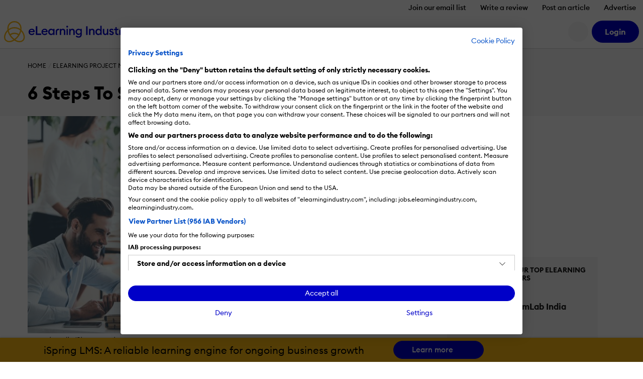

--- FILE ---
content_type: application/javascript
request_url: https://cdn.elearningindustry.com/wp-content/themes/eli-2015/assets/js/b2c.js?id=607da8abdacd6024d6a36490e8c69bdf
body_size: 76078
content:
/*! For license information please see b2c.js.LICENSE.txt */
(function(){var __webpack_modules__={177:function(t,e,n){"use strict";n.d(e,{m:function(){return o}});var r=n(6237),i=n(840);function o(t){return(0,i.J)(t,r.Dc)||t.tagName.toLowerCase()}},219:function(t,e,n){"use strict";var r=n(1575);class i{constructor(t){if("function"!=typeof t)throw new TypeError("executor must be a function.");let e;this.promise=new Promise(function(t){e=t});const n=this;this.promise.then(t=>{if(!n._listeners)return;let e=n._listeners.length;for(;e-- >0;)n._listeners[e](t);n._listeners=null}),this.promise.then=t=>{let e;const r=new Promise(t=>{n.subscribe(t),e=t}).then(t);return r.cancel=function(){n.unsubscribe(e)},r},t(function(t,i,o){n.reason||(n.reason=new r.A(t,i,o),e(n.reason))})}throwIfRequested(){if(this.reason)throw this.reason}subscribe(t){this.reason?t(this.reason):this._listeners?this._listeners.push(t):this._listeners=[t]}unsubscribe(t){if(!this._listeners)return;const e=this._listeners.indexOf(t);-1!==e&&this._listeners.splice(e,1)}toAbortSignal(){const t=new AbortController,e=e=>{t.abort(e)};return this.subscribe(e),t.signal.unsubscribe=()=>this.unsubscribe(e),t.signal}static source(){let t;return{token:new i(function(e){t=e}),cancel:t}}}e.A=i},257:function(t,e,n){"use strict";n.d(e,{n:function(){return r}});var r=function(t,e,n,r,i,o,s){void 0===i&&(i=[]),this.id=t,this.url=e,this.title=n,this.imageUrl=r,this.categories=i,this.author=o,this.date=s}},333:function(t,e,n){"use strict";function r(t){return/^([a-z][a-z\d+\-.]*:)?\/\//i.test(t)}n.d(e,{A:function(){return r}})},620:function(t,e){"use strict";e.A={silentJSONParsing:!0,forcedJSONParsing:!0,clarifyTimeoutError:!1}},676:function(__unused_webpack_module,__webpack_exports__){"use strict";var htmx=function(){const htmx={onLoad:null,process:null,on:null,off:null,trigger:null,ajax:null,find:null,findAll:null,closest:null,values:function(t,e){return getInputValues(t,e||"post").values},remove:null,addClass:null,removeClass:null,toggleClass:null,takeClass:null,swap:null,defineExtension:null,removeExtension:null,logAll:null,logNone:null,logger:null,config:{historyEnabled:!0,historyCacheSize:10,refreshOnHistoryMiss:!1,defaultSwapStyle:"innerHTML",defaultSwapDelay:0,defaultSettleDelay:20,includeIndicatorStyles:!0,indicatorClass:"htmx-indicator",requestClass:"htmx-request",addedClass:"htmx-added",settlingClass:"htmx-settling",swappingClass:"htmx-swapping",allowEval:!0,allowScriptTags:!0,inlineScriptNonce:"",inlineStyleNonce:"",attributesToSettle:["class","style","width","height"],withCredentials:!1,timeout:0,wsReconnectDelay:"full-jitter",wsBinaryType:"blob",disableSelector:"[hx-disable], [data-hx-disable]",scrollBehavior:"instant",defaultFocusScroll:!1,getCacheBusterParam:!1,globalViewTransitions:!1,methodsThatUseUrlParams:["get","delete"],selfRequestsOnly:!0,ignoreTitle:!1,scrollIntoViewOnBoost:!0,triggerSpecsCache:null,disableInheritance:!1,responseHandling:[{code:"204",swap:!1},{code:"[23]..",swap:!0},{code:"[45]..",swap:!1,error:!0}],allowNestedOobSwaps:!0,historyRestoreAsHxRequest:!0,reportValidityOfForms:!1},parseInterval:null,location:location,_:null,version:"2.0.8"};htmx.onLoad=onLoadHelper,htmx.process=processNode,htmx.on=addEventListenerImpl,htmx.off=removeEventListenerImpl,htmx.trigger=triggerEvent,htmx.ajax=ajaxHelper,htmx.find=find,htmx.findAll=findAll,htmx.closest=closest,htmx.remove=removeElement,htmx.addClass=addClassToElement,htmx.removeClass=removeClassFromElement,htmx.toggleClass=toggleClassOnElement,htmx.takeClass=takeClassForElement,htmx.swap=swap,htmx.defineExtension=defineExtension,htmx.removeExtension=removeExtension,htmx.logAll=logAll,htmx.logNone=logNone,htmx.parseInterval=parseInterval,htmx._=internalEval;const internalAPI={addTriggerHandler:addTriggerHandler,bodyContains:bodyContains,canAccessLocalStorage:canAccessLocalStorage,findThisElement:findThisElement,filterValues:filterValues,swap:swap,hasAttribute:hasAttribute,getAttributeValue:getAttributeValue,getClosestAttributeValue:getClosestAttributeValue,getClosestMatch:getClosestMatch,getExpressionVars:getExpressionVars,getHeaders:getHeaders,getInputValues:getInputValues,getInternalData:getInternalData,getSwapSpecification:getSwapSpecification,getTriggerSpecs:getTriggerSpecs,getTarget:getTarget,makeFragment:makeFragment,mergeObjects:mergeObjects,makeSettleInfo:makeSettleInfo,oobSwap:oobSwap,querySelectorExt:querySelectorExt,settleImmediately:settleImmediately,shouldCancel:shouldCancel,triggerEvent:triggerEvent,triggerErrorEvent:triggerErrorEvent,withExtensions:withExtensions},VERBS=["get","post","put","delete","patch"],VERB_SELECTOR=VERBS.map(function(t){return"[hx-"+t+"], [data-hx-"+t+"]"}).join(", ");function parseInterval(t){if(null==t)return;let e=NaN;return e="ms"==t.slice(-2)?parseFloat(t.slice(0,-2)):"s"==t.slice(-1)?1e3*parseFloat(t.slice(0,-1)):"m"==t.slice(-1)?1e3*parseFloat(t.slice(0,-1))*60:parseFloat(t),isNaN(e)?void 0:e}function getRawAttribute(t,e){return t instanceof Element&&t.getAttribute(e)}function hasAttribute(t,e){return!!t.hasAttribute&&(t.hasAttribute(e)||t.hasAttribute("data-"+e))}function getAttributeValue(t,e){return getRawAttribute(t,e)||getRawAttribute(t,"data-"+e)}function parentElt(t){const e=t.parentElement;return!e&&t.parentNode instanceof ShadowRoot?t.parentNode:e}function getDocument(){return document}function getRootNode(t,e){return t.getRootNode?t.getRootNode({composed:e}):getDocument()}function getClosestMatch(t,e){for(;t&&!e(t);)t=parentElt(t);return t||null}function getAttributeValueWithDisinheritance(t,e,n){const r=getAttributeValue(e,n),i=getAttributeValue(e,"hx-disinherit");var o=getAttributeValue(e,"hx-inherit");if(t!==e){if(htmx.config.disableInheritance)return o&&("*"===o||o.split(" ").indexOf(n)>=0)?r:null;if(i&&("*"===i||i.split(" ").indexOf(n)>=0))return"unset"}return r}function getClosestAttributeValue(t,e){let n=null;if(getClosestMatch(t,function(r){return!!(n=getAttributeValueWithDisinheritance(t,asElement(r),e))}),"unset"!==n)return n}function matches(t,e){return t instanceof Element&&t.matches(e)}function getStartTag(t){const e=/<([a-z][^\/\0>\x20\t\r\n\f]*)/i.exec(t);return e?e[1].toLowerCase():""}function parseHTML(t){if("parseHTMLUnsafe"in Document)return Document.parseHTMLUnsafe(t);return(new DOMParser).parseFromString(t,"text/html")}function takeChildrenFor(t,e){for(;e.childNodes.length>0;)t.append(e.childNodes[0])}function duplicateScript(t){const e=getDocument().createElement("script");return forEach(t.attributes,function(t){e.setAttribute(t.name,t.value)}),e.textContent=t.textContent,e.async=!1,htmx.config.inlineScriptNonce&&(e.nonce=htmx.config.inlineScriptNonce),e}function isJavaScriptScriptNode(t){return t.matches("script")&&("text/javascript"===t.type||"module"===t.type||""===t.type)}function normalizeScriptTags(t){Array.from(t.querySelectorAll("script")).forEach(t=>{if(isJavaScriptScriptNode(t)){const e=duplicateScript(t),n=t.parentNode;try{n.insertBefore(e,t)}catch(t){logError(t)}finally{t.remove()}}})}function makeFragment(t){const e=t.replace(/<head(\s[^>]*)?>[\s\S]*?<\/head>/i,""),n=getStartTag(e);let r;if("html"===n){r=new DocumentFragment;const e=parseHTML(t);takeChildrenFor(r,e.body),r.title=e.title}else if("body"===n){r=new DocumentFragment;const t=parseHTML(e);takeChildrenFor(r,t.body),r.title=t.title}else{const t=parseHTML('<body><template class="internal-htmx-wrapper">'+e+"</template></body>");r=t.querySelector("template").content,r.title=t.title;var i=r.querySelector("title");i&&i.parentNode===r&&(i.remove(),r.title=i.innerText)}return r&&(htmx.config.allowScriptTags?normalizeScriptTags(r):r.querySelectorAll("script").forEach(t=>t.remove())),r}function maybeCall(t){t&&t()}function isType(t,e){return Object.prototype.toString.call(t)==="[object "+e+"]"}function isFunction(t){return"function"==typeof t}function isRawObject(t){return isType(t,"Object")}function getInternalData(t){const e="htmx-internal-data";let n=t[e];return n||(n=t[e]={}),n}function toArray(t){const e=[];if(t)for(let n=0;n<t.length;n++)e.push(t[n]);return e}function forEach(t,e){if(t)for(let n=0;n<t.length;n++)e(t[n])}function isScrolledIntoView(t){const e=t.getBoundingClientRect(),n=e.top,r=e.bottom;return n<window.innerHeight&&r>=0}function bodyContains(t){return t.getRootNode({composed:!0})===document}function splitOnWhitespace(t){return t.trim().split(/\s+/)}function mergeObjects(t,e){for(const n in e)e.hasOwnProperty(n)&&(t[n]=e[n]);return t}function parseJSON(t){try{return JSON.parse(t)}catch(t){return logError(t),null}}function canAccessLocalStorage(){const t="htmx:sessionStorageTest";try{return sessionStorage.setItem(t,t),sessionStorage.removeItem(t),!0}catch(t){return!1}}function normalizePath(t){const e=new URL(t,"http://x");return e&&(t=e.pathname+e.search),"/"!=t&&(t=t.replace(/\/+$/,"")),t}function internalEval(str){return maybeEval(getDocument().body,function(){return eval(str)})}function onLoadHelper(t){return htmx.on("htmx:load",function(e){t(e.detail.elt)})}function logAll(){htmx.logger=function(t,e,n){console&&console.log(e,t,n)}}function logNone(){htmx.logger=null}function find(t,e){return"string"!=typeof t?t.querySelector(e):find(getDocument(),t)}function findAll(t,e){return"string"!=typeof t?t.querySelectorAll(e):findAll(getDocument(),t)}function getWindow(){return window}function removeElement(t,e){t=resolveTarget(t),e?getWindow().setTimeout(function(){removeElement(t),t=null},e):parentElt(t).removeChild(t)}function asElement(t){return t instanceof Element?t:null}function asHtmlElement(t){return t instanceof HTMLElement?t:null}function asString(t){return"string"==typeof t?t:null}function asParentNode(t){return t instanceof Element||t instanceof Document||t instanceof DocumentFragment?t:null}function addClassToElement(t,e,n){(t=asElement(resolveTarget(t)))&&(n?getWindow().setTimeout(function(){addClassToElement(t,e),t=null},n):t.classList&&t.classList.add(e))}function removeClassFromElement(t,e,n){let r=asElement(resolveTarget(t));r&&(n?getWindow().setTimeout(function(){removeClassFromElement(r,e),r=null},n):r.classList&&(r.classList.remove(e),0===r.classList.length&&r.removeAttribute("class")))}function toggleClassOnElement(t,e){(t=resolveTarget(t)).classList.toggle(e)}function takeClassForElement(t,e){forEach((t=resolveTarget(t)).parentElement.children,function(t){removeClassFromElement(t,e)}),addClassToElement(asElement(t),e)}function closest(t,e){return(t=asElement(resolveTarget(t)))?t.closest(e):null}function startsWith(t,e){return t.substring(0,e.length)===e}function endsWith(t,e){return t.substring(t.length-e.length)===e}function normalizeSelector(t){const e=t.trim();return startsWith(e,"<")&&endsWith(e,"/>")?e.substring(1,e.length-2):e}function querySelectorAllExt(t,e,n){if(0===e.indexOf("global "))return querySelectorAllExt(t,e.slice(7),!0);t=resolveTarget(t);const r=[];{let t=0,n=0;for(let i=0;i<e.length;i++){const o=e[i];","!==o||0!==t?"<"===o?t++:"/"===o&&i<e.length-1&&">"===e[i+1]&&t--:(r.push(e.substring(n,i)),n=i+1)}n<e.length&&r.push(e.substring(n))}const i=[],o=[];for(;r.length>0;){const e=normalizeSelector(r.shift());let s;0===e.indexOf("closest ")?s=closest(asElement(t),normalizeSelector(e.slice(8))):0===e.indexOf("find ")?s=find(asParentNode(t),normalizeSelector(e.slice(5))):"next"===e||"nextElementSibling"===e?s=asElement(t).nextElementSibling:0===e.indexOf("next ")?s=scanForwardQuery(t,normalizeSelector(e.slice(5)),!!n):"previous"===e||"previousElementSibling"===e?s=asElement(t).previousElementSibling:0===e.indexOf("previous ")?s=scanBackwardsQuery(t,normalizeSelector(e.slice(9)),!!n):"document"===e?s=document:"window"===e?s=window:"body"===e?s=document.body:"root"===e?s=getRootNode(t,!!n):"host"===e?s=t.getRootNode().host:o.push(e),s&&i.push(s)}if(o.length>0){const e=o.join(","),r=asParentNode(getRootNode(t,!!n));i.push(...toArray(r.querySelectorAll(e)))}return i}var scanForwardQuery=function(t,e,n){const r=asParentNode(getRootNode(t,n)).querySelectorAll(e);for(let e=0;e<r.length;e++){const n=r[e];if(n.compareDocumentPosition(t)===Node.DOCUMENT_POSITION_PRECEDING)return n}},scanBackwardsQuery=function(t,e,n){const r=asParentNode(getRootNode(t,n)).querySelectorAll(e);for(let e=r.length-1;e>=0;e--){const n=r[e];if(n.compareDocumentPosition(t)===Node.DOCUMENT_POSITION_FOLLOWING)return n}};function querySelectorExt(t,e){return"string"!=typeof t?querySelectorAllExt(t,e)[0]:querySelectorAllExt(getDocument().body,t)[0]}function resolveTarget(t,e){return"string"==typeof t?find(asParentNode(e)||document,t):t}function processEventArgs(t,e,n,r){return isFunction(e)?{target:getDocument().body,event:asString(t),listener:e,options:n}:{target:resolveTarget(t),event:asString(e),listener:n,options:r}}function addEventListenerImpl(t,e,n,r){ready(function(){const i=processEventArgs(t,e,n,r);i.target.addEventListener(i.event,i.listener,i.options)});return isFunction(e)?e:n}function removeEventListenerImpl(t,e,n){return ready(function(){const r=processEventArgs(t,e,n);r.target.removeEventListener(r.event,r.listener)}),isFunction(e)?e:n}const DUMMY_ELT=getDocument().createElement("output");function findAttributeTargets(t,e){const n=getClosestAttributeValue(t,e);if(n){if("this"===n)return[findThisElement(t,e)];{const r=querySelectorAllExt(t,n);if(/(^|,)(\s*)inherit(\s*)($|,)/.test(n)){const n=asElement(getClosestMatch(t,function(n){return n!==t&&hasAttribute(asElement(n),e)}));n&&r.push(...findAttributeTargets(n,e))}return 0===r.length?(logError('The selector "'+n+'" on '+e+" returned no matches!"),[DUMMY_ELT]):r}}}function findThisElement(t,e){return asElement(getClosestMatch(t,function(t){return null!=getAttributeValue(asElement(t),e)}))}function getTarget(t){const e=getClosestAttributeValue(t,"hx-target");if(e)return"this"===e?findThisElement(t,"hx-target"):querySelectorExt(t,e);return getInternalData(t).boosted?getDocument().body:t}function shouldSettleAttribute(t){return htmx.config.attributesToSettle.includes(t)}function cloneAttributes(t,e){forEach(Array.from(t.attributes),function(n){!e.hasAttribute(n.name)&&shouldSettleAttribute(n.name)&&t.removeAttribute(n.name)}),forEach(e.attributes,function(e){shouldSettleAttribute(e.name)&&t.setAttribute(e.name,e.value)})}function isInlineSwap(t,e){const n=getExtensions(e);for(let e=0;e<n.length;e++){const r=n[e];try{if(r.isInlineSwap(t))return!0}catch(t){logError(t)}}return"outerHTML"===t}function oobSwap(t,e,n,r){r=r||getDocument();let i="#"+CSS.escape(getRawAttribute(e,"id")),o="outerHTML";"true"===t||(t.indexOf(":")>0?(o=t.substring(0,t.indexOf(":")),i=t.substring(t.indexOf(":")+1)):o=t),e.removeAttribute("hx-swap-oob"),e.removeAttribute("data-hx-swap-oob");const s=querySelectorAllExt(r,i,!1);return s.length?(forEach(s,function(t){let r;const i=e.cloneNode(!0);r=getDocument().createDocumentFragment(),r.appendChild(i),isInlineSwap(o,t)||(r=asParentNode(i));const s={shouldSwap:!0,target:t,fragment:r};triggerEvent(t,"htmx:oobBeforeSwap",s)&&(t=s.target,s.shouldSwap&&(handlePreservedElements(r),swapWithStyle(o,t,t,r,n),restorePreservedElements()),forEach(n.elts,function(t){triggerEvent(t,"htmx:oobAfterSwap",s)}))}),e.parentNode.removeChild(e)):(e.parentNode.removeChild(e),triggerErrorEvent(getDocument().body,"htmx:oobErrorNoTarget",{content:e})),t}function restorePreservedElements(){const t=find("#--htmx-preserve-pantry--");if(t){for(const e of[...t.children]){const t=find("#"+e.id);t.parentNode.moveBefore(e,t),t.remove()}t.remove()}}function handlePreservedElements(t){forEach(findAll(t,"[hx-preserve], [data-hx-preserve]"),function(t){const e=getAttributeValue(t,"id"),n=getDocument().getElementById(e);if(null!=n)if(t.moveBefore){let t=find("#--htmx-preserve-pantry--");null==t&&(getDocument().body.insertAdjacentHTML("afterend","<div id='--htmx-preserve-pantry--'></div>"),t=find("#--htmx-preserve-pantry--")),t.moveBefore(n,null)}else t.parentNode.replaceChild(n,t)})}function handleAttributes(t,e,n){forEach(e.querySelectorAll("[id]"),function(e){const r=getRawAttribute(e,"id");if(r&&r.length>0){const i=r.replace("'","\\'"),o=e.tagName.replace(":","\\:"),s=asParentNode(t),a=s&&s.querySelector(o+"[id='"+i+"']");if(a&&a!==s){const t=e.cloneNode();cloneAttributes(e,a),n.tasks.push(function(){cloneAttributes(e,t)})}}})}function makeAjaxLoadTask(t){return function(){removeClassFromElement(t,htmx.config.addedClass),processNode(asElement(t)),processFocus(asParentNode(t)),triggerEvent(t,"htmx:load")}}function processFocus(t){const e="[autofocus]",n=asHtmlElement(matches(t,e)?t:t.querySelector(e));null!=n&&n.focus()}function insertNodesBefore(t,e,n,r){for(handleAttributes(t,n,r);n.childNodes.length>0;){const i=n.firstChild;addClassToElement(asElement(i),htmx.config.addedClass),t.insertBefore(i,e),i.nodeType!==Node.TEXT_NODE&&i.nodeType!==Node.COMMENT_NODE&&r.tasks.push(makeAjaxLoadTask(i))}}function stringHash(t,e){let n=0;for(;n<t.length;)e=(e<<5)-e+t.charCodeAt(n++)|0;return e}function attributeHash(t){let e=0;for(let n=0;n<t.attributes.length;n++){const r=t.attributes[n];r.value&&(e=stringHash(r.name,e),e=stringHash(r.value,e))}return e}function deInitOnHandlers(t){const e=getInternalData(t);if(e.onHandlers){for(let n=0;n<e.onHandlers.length;n++){const r=e.onHandlers[n];removeEventListenerImpl(t,r.event,r.listener)}delete e.onHandlers}}function deInitNode(t){const e=getInternalData(t);e.timeout&&clearTimeout(e.timeout),e.listenerInfos&&forEach(e.listenerInfos,function(t){t.on&&removeEventListenerImpl(t.on,t.trigger,t.listener)}),deInitOnHandlers(t),forEach(Object.keys(e),function(t){"firstInitCompleted"!==t&&delete e[t]})}function cleanUpElement(t){triggerEvent(t,"htmx:beforeCleanupElement"),deInitNode(t),forEach(t.children,function(t){cleanUpElement(t)})}function swapOuterHTML(t,e,n){if("BODY"===t.tagName)return swapInnerHTML(t,e,n);let r;const i=t.previousSibling,o=parentElt(t);if(o){for(insertNodesBefore(o,t,e,n),r=null==i?o.firstChild:i.nextSibling,n.elts=n.elts.filter(function(e){return e!==t});r&&r!==t;)r instanceof Element&&n.elts.push(r),r=r.nextSibling;cleanUpElement(t),t.remove()}}function swapAfterBegin(t,e,n){return insertNodesBefore(t,t.firstChild,e,n)}function swapBeforeBegin(t,e,n){return insertNodesBefore(parentElt(t),t,e,n)}function swapBeforeEnd(t,e,n){return insertNodesBefore(t,null,e,n)}function swapAfterEnd(t,e,n){return insertNodesBefore(parentElt(t),t.nextSibling,e,n)}function swapDelete(t){cleanUpElement(t);const e=parentElt(t);if(e)return e.removeChild(t)}function swapInnerHTML(t,e,n){const r=t.firstChild;if(insertNodesBefore(t,r,e,n),r){for(;r.nextSibling;)cleanUpElement(r.nextSibling),t.removeChild(r.nextSibling);cleanUpElement(r),t.removeChild(r)}}function swapWithStyle(t,e,n,r,i){switch(t){case"none":return;case"outerHTML":return void swapOuterHTML(n,r,i);case"afterbegin":return void swapAfterBegin(n,r,i);case"beforebegin":return void swapBeforeBegin(n,r,i);case"beforeend":return void swapBeforeEnd(n,r,i);case"afterend":return void swapAfterEnd(n,r,i);case"delete":return void swapDelete(n);default:var o=getExtensions(e);for(let e=0;e<o.length;e++){const s=o[e];try{const e=s.handleSwap(t,n,r,i);if(e){if(Array.isArray(e))for(let t=0;t<e.length;t++){const n=e[t];n.nodeType!==Node.TEXT_NODE&&n.nodeType!==Node.COMMENT_NODE&&i.tasks.push(makeAjaxLoadTask(n))}return}}catch(t){logError(t)}}"innerHTML"===t?swapInnerHTML(n,r,i):swapWithStyle(htmx.config.defaultSwapStyle,e,n,r,i)}}function findAndSwapOobElements(t,e,n){var r=findAll(t,"[hx-swap-oob], [data-hx-swap-oob]");return forEach(r,function(t){if(htmx.config.allowNestedOobSwaps||null===t.parentElement){const r=getAttributeValue(t,"hx-swap-oob");null!=r&&oobSwap(r,t,e,n)}else t.removeAttribute("hx-swap-oob"),t.removeAttribute("data-hx-swap-oob")}),r.length>0}function swap(t,e,n,r){r||(r={});let i=null,o=null,s=function(){maybeCall(r.beforeSwapCallback),t=resolveTarget(t);const o=r.contextElement?getRootNode(r.contextElement,!1):getDocument(),s=document.activeElement;let a={};a={elt:s,start:s?s.selectionStart:null,end:s?s.selectionEnd:null};const c=makeSettleInfo(t);if("textContent"===n.swapStyle)t.textContent=e;else{let i=makeFragment(e);if(c.title=r.title||i.title,r.historyRequest&&(i=i.querySelector("[hx-history-elt],[data-hx-history-elt]")||i),r.selectOOB){const t=r.selectOOB.split(",");for(let e=0;e<t.length;e++){const n=t[e].split(":",2);let r=n[0].trim();0===r.indexOf("#")&&(r=r.substring(1));const s=n[1]||"true",a=i.querySelector("#"+r);a&&oobSwap(s,a,c,o)}}if(findAndSwapOobElements(i,c,o),forEach(findAll(i,"template"),function(t){t.content&&findAndSwapOobElements(t.content,c,o)&&t.remove()}),r.select){const t=getDocument().createDocumentFragment();forEach(i.querySelectorAll(r.select),function(e){t.appendChild(e)}),i=t}handlePreservedElements(i),swapWithStyle(n.swapStyle,r.contextElement,t,i,c),restorePreservedElements()}if(a.elt&&!bodyContains(a.elt)&&getRawAttribute(a.elt,"id")){const t=document.getElementById(getRawAttribute(a.elt,"id")),e={preventScroll:void 0!==n.focusScroll?!n.focusScroll:!htmx.config.defaultFocusScroll};if(t){if(a.start&&t.setSelectionRange)try{t.setSelectionRange(a.start,a.end)}catch(t){}t.focus(e)}}t.classList.remove(htmx.config.swappingClass),forEach(c.elts,function(t){t.classList&&t.classList.add(htmx.config.settlingClass),triggerEvent(t,"htmx:afterSwap",r.eventInfo)}),maybeCall(r.afterSwapCallback),n.ignoreTitle||handleTitle(c.title);const l=function(){if(forEach(c.tasks,function(t){t.call()}),forEach(c.elts,function(t){t.classList&&t.classList.remove(htmx.config.settlingClass),triggerEvent(t,"htmx:afterSettle",r.eventInfo)}),r.anchor){const t=asElement(resolveTarget("#"+r.anchor));t&&t.scrollIntoView({block:"start",behavior:"auto"})}updateScrollState(c.elts,n),maybeCall(r.afterSettleCallback),maybeCall(i)};n.settleDelay>0?getWindow().setTimeout(l,n.settleDelay):l()},a=htmx.config.globalViewTransitions;n.hasOwnProperty("transition")&&(a=n.transition);const c=r.contextElement||getDocument();if(a&&triggerEvent(c,"htmx:beforeTransition",r.eventInfo)&&"undefined"!=typeof Promise&&document.startViewTransition){const t=new Promise(function(t,e){i=t,o=e}),e=s;s=function(){document.startViewTransition(function(){return e(),t})}}try{n?.swapDelay&&n.swapDelay>0?getWindow().setTimeout(s,n.swapDelay):s()}catch(t){throw triggerErrorEvent(c,"htmx:swapError",r.eventInfo),maybeCall(o),t}}function handleTriggerHeader(t,e,n){const r=t.getResponseHeader(e);if(0===r.indexOf("{")){const t=parseJSON(r);for(const e in t)if(t.hasOwnProperty(e)){let r=t[e];isRawObject(r)?n=void 0!==r.target?r.target:n:r={value:r},triggerEvent(n,e,r)}}else{const t=r.split(",");for(let e=0;e<t.length;e++)triggerEvent(n,t[e].trim(),[])}}const WHITESPACE=/\s/,WHITESPACE_OR_COMMA=/[\s,]/,SYMBOL_START=/[_$a-zA-Z]/,SYMBOL_CONT=/[_$a-zA-Z0-9]/,STRINGISH_START=['"',"'","/"],NOT_WHITESPACE=/[^\s]/,COMBINED_SELECTOR_START=/[{(]/,COMBINED_SELECTOR_END=/[})]/;function tokenizeString(t){const e=[];let n=0;for(;n<t.length;){if(SYMBOL_START.exec(t.charAt(n))){for(var r=n;SYMBOL_CONT.exec(t.charAt(n+1));)n++;e.push(t.substring(r,n+1))}else if(-1!==STRINGISH_START.indexOf(t.charAt(n))){const i=t.charAt(n);r=n;for(n++;n<t.length&&t.charAt(n)!==i;)"\\"===t.charAt(n)&&n++,n++;e.push(t.substring(r,n+1))}else{const r=t.charAt(n);e.push(r)}n++}return e}function isPossibleRelativeReference(t,e,n){return SYMBOL_START.exec(t.charAt(0))&&"true"!==t&&"false"!==t&&"this"!==t&&t!==n&&"."!==e}function maybeGenerateConditional(t,e,n){if("["===e[0]){e.shift();let r=1,i=" return (function("+n+"){ return (",o=null;for(;e.length>0;){const s=e[0];if("]"===s){if(r--,0===r){null===o&&(i+="true"),e.shift(),i+=")})";try{const e=maybeEval(t,function(){return Function(i)()},function(){return!0});return e.source=i,e}catch(t){return triggerErrorEvent(getDocument().body,"htmx:syntax:error",{error:t,source:i}),null}}}else"["===s&&r++;isPossibleRelativeReference(s,o,n)?i+="(("+n+"."+s+") ? ("+n+"."+s+") : (window."+s+"))":i+=s,o=e.shift()}}}function consumeUntil(t,e){let n="";for(;t.length>0&&!e.test(t[0]);)n+=t.shift();return n}function consumeCSSSelector(t){let e;return t.length>0&&COMBINED_SELECTOR_START.test(t[0])?(t.shift(),e=consumeUntil(t,COMBINED_SELECTOR_END).trim(),t.shift()):e=consumeUntil(t,WHITESPACE_OR_COMMA),e}const INPUT_SELECTOR="input, textarea, select";function parseAndCacheTrigger(t,e,n){const r=[],i=tokenizeString(e);do{consumeUntil(i,NOT_WHITESPACE);const e=i.length,n=consumeUntil(i,/[,\[\s]/);if(""!==n)if("every"===n){const e={trigger:"every"};consumeUntil(i,NOT_WHITESPACE),e.pollInterval=parseInterval(consumeUntil(i,/[,\[\s]/)),consumeUntil(i,NOT_WHITESPACE),(o=maybeGenerateConditional(t,i,"event"))&&(e.eventFilter=o),r.push(e)}else{const e={trigger:n};var o;for((o=maybeGenerateConditional(t,i,"event"))&&(e.eventFilter=o),consumeUntil(i,NOT_WHITESPACE);i.length>0&&","!==i[0];){const n=i.shift();if("changed"===n)e.changed=!0;else if("once"===n)e.once=!0;else if("consume"===n)e.consume=!0;else if("delay"===n&&":"===i[0])i.shift(),e.delay=parseInterval(consumeUntil(i,WHITESPACE_OR_COMMA));else if("from"===n&&":"===i[0]){if(i.shift(),COMBINED_SELECTOR_START.test(i[0]))var s=consumeCSSSelector(i);else if("closest"===(s=consumeUntil(i,WHITESPACE_OR_COMMA))||"find"===s||"next"===s||"previous"===s){i.shift();const t=consumeCSSSelector(i);t.length>0&&(s+=" "+t)}e.from=s}else"target"===n&&":"===i[0]?(i.shift(),e.target=consumeCSSSelector(i)):"throttle"===n&&":"===i[0]?(i.shift(),e.throttle=parseInterval(consumeUntil(i,WHITESPACE_OR_COMMA))):"queue"===n&&":"===i[0]?(i.shift(),e.queue=consumeUntil(i,WHITESPACE_OR_COMMA)):"root"===n&&":"===i[0]?(i.shift(),e[n]=consumeCSSSelector(i)):"threshold"===n&&":"===i[0]?(i.shift(),e[n]=consumeUntil(i,WHITESPACE_OR_COMMA)):triggerErrorEvent(t,"htmx:syntax:error",{token:i.shift()});consumeUntil(i,NOT_WHITESPACE)}r.push(e)}i.length===e&&triggerErrorEvent(t,"htmx:syntax:error",{token:i.shift()}),consumeUntil(i,NOT_WHITESPACE)}while(","===i[0]&&i.shift());return n&&(n[e]=r),r}function getTriggerSpecs(t){const e=getAttributeValue(t,"hx-trigger");let n=[];if(e){const r=htmx.config.triggerSpecsCache;n=r&&r[e]||parseAndCacheTrigger(t,e,r)}return n.length>0?n:matches(t,"form")?[{trigger:"submit"}]:matches(t,'input[type="button"], input[type="submit"]')?[{trigger:"click"}]:matches(t,INPUT_SELECTOR)?[{trigger:"change"}]:[{trigger:"click"}]}function cancelPolling(t){getInternalData(t).cancelled=!0}function processPolling(t,e,n){const r=getInternalData(t);r.timeout=getWindow().setTimeout(function(){bodyContains(t)&&!0!==r.cancelled&&(maybeFilterEvent(n,t,makeEvent("hx:poll:trigger",{triggerSpec:n,target:t}))||e(t),processPolling(t,e,n))},n.pollInterval)}function isLocalLink(t){return location.hostname===t.hostname&&getRawAttribute(t,"href")&&0!==getRawAttribute(t,"href").indexOf("#")}function eltIsDisabled(t){return closest(t,htmx.config.disableSelector)}function boostElement(t,e,n){if(t instanceof HTMLAnchorElement&&isLocalLink(t)&&(""===t.target||"_self"===t.target)||"FORM"===t.tagName&&"dialog"!==String(getRawAttribute(t,"method")).toLowerCase()){let r,i;if(e.boosted=!0,"A"===t.tagName)r="get",i=getRawAttribute(t,"href");else{const e=getRawAttribute(t,"method");r=e?e.toLowerCase():"get",i=getRawAttribute(t,"action"),null!=i&&""!==i||(i=location.href),"get"===r&&i.includes("?")&&(i=i.replace(/\?[^#]+/,""))}n.forEach(function(n){addEventListener(t,function(t,e){const n=asElement(t);eltIsDisabled(n)?cleanUpElement(n):issueAjaxRequest(r,i,n,e)},e,n,!0)})}}function shouldCancel(t,e){if("submit"===t.type&&"FORM"===e.tagName)return!0;if("click"===t.type){const t=e.closest('input[type="submit"], button');if(t&&t.form&&"submit"===t.type)return!0;const n=e.closest("a"),r=/^#.+/;if(n&&n.href&&!r.test(n.getAttribute("href")))return!0}return!1}function ignoreBoostedAnchorCtrlClick(t,e){return getInternalData(t).boosted&&t instanceof HTMLAnchorElement&&"click"===e.type&&(e.ctrlKey||e.metaKey)}function maybeFilterEvent(t,e,n){const r=t.eventFilter;if(r)try{return!0!==r.call(e,n)}catch(t){const e=r.source;return triggerErrorEvent(getDocument().body,"htmx:eventFilter:error",{error:t,source:e}),!0}return!1}function addEventListener(t,e,n,r,i){const o=getInternalData(t);let s;s=r.from?querySelectorAllExt(t,r.from):[t],r.changed&&("lastValue"in o||(o.lastValue=new WeakMap),s.forEach(function(t){o.lastValue.has(r)||o.lastValue.set(r,new WeakMap),o.lastValue.get(r).set(t,t.value)})),forEach(s,function(s){const a=function(n){if(!bodyContains(t))return void s.removeEventListener(r.trigger,a);if(ignoreBoostedAnchorCtrlClick(t,n))return;if((i||shouldCancel(n,s))&&n.preventDefault(),maybeFilterEvent(r,t,n))return;const c=getInternalData(n);if(c.triggerSpec=r,null==c.handledFor&&(c.handledFor=[]),c.handledFor.indexOf(t)<0){if(c.handledFor.push(t),r.consume&&n.stopPropagation(),r.target&&n.target&&!matches(asElement(n.target),r.target))return;if(r.once){if(o.triggeredOnce)return;o.triggeredOnce=!0}if(r.changed){const t=n.target,e=t.value,i=o.lastValue.get(r);if(i.has(t)&&i.get(t)===e)return;i.set(t,e)}if(o.delayed&&clearTimeout(o.delayed),o.throttle)return;r.throttle>0?o.throttle||(triggerEvent(t,"htmx:trigger"),e(t,n),o.throttle=getWindow().setTimeout(function(){o.throttle=null},r.throttle)):r.delay>0?o.delayed=getWindow().setTimeout(function(){triggerEvent(t,"htmx:trigger"),e(t,n)},r.delay):(triggerEvent(t,"htmx:trigger"),e(t,n))}};null==n.listenerInfos&&(n.listenerInfos=[]),n.listenerInfos.push({trigger:r.trigger,listener:a,on:s}),s.addEventListener(r.trigger,a)})}let windowIsScrolling=!1,scrollHandler=null;function initScrollHandler(){scrollHandler||(scrollHandler=function(){windowIsScrolling=!0},window.addEventListener("scroll",scrollHandler),window.addEventListener("resize",scrollHandler),setInterval(function(){windowIsScrolling&&(windowIsScrolling=!1,forEach(getDocument().querySelectorAll("[hx-trigger*='revealed'],[data-hx-trigger*='revealed']"),function(t){maybeReveal(t)}))},200))}function maybeReveal(t){if(!hasAttribute(t,"data-hx-revealed")&&isScrolledIntoView(t)){t.setAttribute("data-hx-revealed","true");getInternalData(t).initHash?triggerEvent(t,"revealed"):t.addEventListener("htmx:afterProcessNode",function(){triggerEvent(t,"revealed")},{once:!0})}}function loadImmediately(t,e,n,r){const i=function(){n.loaded||(n.loaded=!0,triggerEvent(t,"htmx:trigger"),e(t))};r>0?getWindow().setTimeout(i,r):i()}function processVerbs(t,e,n){let r=!1;return forEach(VERBS,function(i){if(hasAttribute(t,"hx-"+i)){const o=getAttributeValue(t,"hx-"+i);r=!0,e.path=o,e.verb=i,n.forEach(function(n){addTriggerHandler(t,n,e,function(t,e){const n=asElement(t);eltIsDisabled(n)?cleanUpElement(n):issueAjaxRequest(i,o,n,e)})})}}),r}function addTriggerHandler(t,e,n,r){if("revealed"===e.trigger)initScrollHandler(),addEventListener(t,r,n,e),maybeReveal(asElement(t));else if("intersect"===e.trigger){const i={};e.root&&(i.root=querySelectorExt(t,e.root)),e.threshold&&(i.threshold=parseFloat(e.threshold));new IntersectionObserver(function(e){for(let n=0;n<e.length;n++){if(e[n].isIntersecting){triggerEvent(t,"intersect");break}}},i).observe(asElement(t)),addEventListener(asElement(t),r,n,e)}else n.firstInitCompleted||"load"!==e.trigger?e.pollInterval>0?(n.polling=!0,processPolling(asElement(t),r,e)):addEventListener(t,r,n,e):maybeFilterEvent(e,t,makeEvent("load",{elt:t}))||loadImmediately(asElement(t),r,n,e.delay)}function shouldProcessHxOn(t){const e=asElement(t);if(!e)return!1;const n=e.attributes;for(let t=0;t<n.length;t++){const e=n[t].name;if(startsWith(e,"hx-on:")||startsWith(e,"data-hx-on:")||startsWith(e,"hx-on-")||startsWith(e,"data-hx-on-"))return!0}return!1}const HX_ON_QUERY=(new XPathEvaluator).createExpression('.//*[@*[ starts-with(name(), "hx-on:") or starts-with(name(), "data-hx-on:") or starts-with(name(), "hx-on-") or starts-with(name(), "data-hx-on-") ]]');function processHXOnRoot(t,e){shouldProcessHxOn(t)&&e.push(asElement(t));const n=HX_ON_QUERY.evaluate(t);let r=null;for(;r=n.iterateNext();)e.push(asElement(r))}function findHxOnWildcardElements(t){const e=[];if(t instanceof DocumentFragment)for(const n of t.childNodes)processHXOnRoot(n,e);else processHXOnRoot(t,e);return e}function findElementsToProcess(t){if(t.querySelectorAll){const n=", [hx-boost] a, [data-hx-boost] a, a[hx-boost], a[data-hx-boost]",r=[];for(const t in extensions){const n=extensions[t];if(n.getSelectors){var e=n.getSelectors();e&&r.push(e)}}return t.querySelectorAll(VERB_SELECTOR+n+", form, [type='submit'], [hx-ext], [data-hx-ext], [hx-trigger], [data-hx-trigger]"+r.flat().map(t=>", "+t).join(""))}return[]}function maybeSetLastButtonClicked(t){const e=getTargetButton(t.target),n=getRelatedFormData(t);n&&(n.lastButtonClicked=e)}function maybeUnsetLastButtonClicked(t){const e=getRelatedFormData(t);e&&(e.lastButtonClicked=null)}function getTargetButton(t){return closest(asElement(t),"button, input[type='submit']")}function getRelatedForm(t){return t.form||closest(t,"form")}function getRelatedFormData(t){const e=getTargetButton(t.target);if(!e)return;const n=getRelatedForm(e);return n?getInternalData(n):void 0}function initButtonTracking(t){t.addEventListener("click",maybeSetLastButtonClicked),t.addEventListener("focusin",maybeSetLastButtonClicked),t.addEventListener("focusout",maybeUnsetLastButtonClicked)}function addHxOnEventHandler(t,e,n){const r=getInternalData(t);let i;Array.isArray(r.onHandlers)||(r.onHandlers=[]);const o=function(e){maybeEval(t,function(){eltIsDisabled(t)||(i||(i=new Function("event",n)),i.call(t,e))})};t.addEventListener(e,o),r.onHandlers.push({event:e,listener:o})}function processHxOnWildcard(t){deInitOnHandlers(t);for(let e=0;e<t.attributes.length;e++){const n=t.attributes[e].name,r=t.attributes[e].value;if(startsWith(n,"hx-on")||startsWith(n,"data-hx-on")){const e=n.indexOf("-on")+3,i=n.slice(e,e+1);if("-"===i||":"===i){let i=n.slice(e+1);startsWith(i,":")?i="htmx"+i:startsWith(i,"-")?i="htmx:"+i.slice(1):startsWith(i,"htmx-")&&(i="htmx:"+i.slice(5)),addHxOnEventHandler(t,i,r)}}}}function initNode(t){triggerEvent(t,"htmx:beforeProcessNode");const e=getInternalData(t),n=getTriggerSpecs(t);processVerbs(t,e,n)||("true"===getClosestAttributeValue(t,"hx-boost")?boostElement(t,e,n):hasAttribute(t,"hx-trigger")&&n.forEach(function(n){addTriggerHandler(t,n,e,function(){})})),("FORM"===t.tagName||"submit"===getRawAttribute(t,"type")&&hasAttribute(t,"form"))&&initButtonTracking(t),e.firstInitCompleted=!0,triggerEvent(t,"htmx:afterProcessNode")}function maybeDeInitAndHash(t){if(!(t instanceof Element))return!1;const e=getInternalData(t),n=attributeHash(t);return e.initHash!==n&&(deInitNode(t),e.initHash=n,!0)}function processNode(t){if(eltIsDisabled(t=resolveTarget(t)))return void cleanUpElement(t);const e=[];maybeDeInitAndHash(t)&&e.push(t),forEach(findElementsToProcess(t),function(t){eltIsDisabled(t)?cleanUpElement(t):maybeDeInitAndHash(t)&&e.push(t)}),forEach(findHxOnWildcardElements(t),processHxOnWildcard),forEach(e,initNode)}function kebabEventName(t){return t.replace(/([a-z0-9])([A-Z])/g,"$1-$2").toLowerCase()}function makeEvent(t,e){return new CustomEvent(t,{bubbles:!0,cancelable:!0,composed:!0,detail:e})}function triggerErrorEvent(t,e,n){triggerEvent(t,e,mergeObjects({error:e},n))}function ignoreEventForLogging(t){return"htmx:afterProcessNode"===t}function withExtensions(t,e,n){forEach(getExtensions(t,[],n),function(t){try{e(t)}catch(t){logError(t)}})}function logError(t){console.error(t)}function triggerEvent(t,e,n){t=resolveTarget(t),null==n&&(n={}),n.elt=t;const r=makeEvent(e,n);htmx.logger&&!ignoreEventForLogging(e)&&htmx.logger(t,e,n),n.error&&(logError(n.error),triggerEvent(t,"htmx:error",{errorInfo:n}));let i=t.dispatchEvent(r);const o=kebabEventName(e);if(i&&o!==e){const e=makeEvent(o,r.detail);i=i&&t.dispatchEvent(e)}return withExtensions(asElement(t),function(t){i=i&&!1!==t.onEvent(e,r)&&!r.defaultPrevented}),i}let currentPathForHistory;function setCurrentPathForHistory(t){currentPathForHistory=t,canAccessLocalStorage()&&sessionStorage.setItem("htmx-current-path-for-history",t)}function getHistoryElement(){return getDocument().querySelector("[hx-history-elt],[data-hx-history-elt]")||getDocument().body}function saveToHistoryCache(t,e){if(!canAccessLocalStorage())return;const n=cleanInnerHtmlForHistory(e),r=getDocument().title,i=window.scrollY;if(htmx.config.historyCacheSize<=0)return void sessionStorage.removeItem("htmx-history-cache");t=normalizePath(t);const o=parseJSON(sessionStorage.getItem("htmx-history-cache"))||[];for(let e=0;e<o.length;e++)if(o[e].url===t){o.splice(e,1);break}const s={url:t,content:n,title:r,scroll:i};for(triggerEvent(getDocument().body,"htmx:historyItemCreated",{item:s,cache:o}),o.push(s);o.length>htmx.config.historyCacheSize;)o.shift();for(;o.length>0;)try{sessionStorage.setItem("htmx-history-cache",JSON.stringify(o));break}catch(t){triggerErrorEvent(getDocument().body,"htmx:historyCacheError",{cause:t,cache:o}),o.shift()}}function getCachedHistory(t){if(!canAccessLocalStorage())return null;t=normalizePath(t);const e=parseJSON(sessionStorage.getItem("htmx-history-cache"))||[];for(let n=0;n<e.length;n++)if(e[n].url===t)return e[n];return null}function cleanInnerHtmlForHistory(t){const e=htmx.config.requestClass,n=t.cloneNode(!0);return forEach(findAll(n,"."+e),function(t){removeClassFromElement(t,e)}),forEach(findAll(n,"[data-disabled-by-htmx]"),function(t){t.removeAttribute("disabled")}),n.innerHTML}function saveCurrentPageToHistory(){const t=getHistoryElement();let e=currentPathForHistory;canAccessLocalStorage()&&(e=sessionStorage.getItem("htmx-current-path-for-history")),e=e||location.pathname+location.search;getDocument().querySelector('[hx-history="false" i],[data-hx-history="false" i]')||(triggerEvent(getDocument().body,"htmx:beforeHistorySave",{path:e,historyElt:t}),saveToHistoryCache(e,t)),htmx.config.historyEnabled&&history.replaceState({htmx:!0},getDocument().title,location.href)}function pushUrlIntoHistory(t){htmx.config.getCacheBusterParam&&(endsWith(t=t.replace(/org\.htmx\.cache-buster=[^&]*&?/,""),"&")||endsWith(t,"?"))&&(t=t.slice(0,-1)),htmx.config.historyEnabled&&history.pushState({htmx:!0},"",t),setCurrentPathForHistory(t)}function replaceUrlInHistory(t){htmx.config.historyEnabled&&history.replaceState({htmx:!0},"",t),setCurrentPathForHistory(t)}function settleImmediately(t){forEach(t,function(t){t.call(void 0)})}function loadHistoryFromServer(t){const e=new XMLHttpRequest,n={swapStyle:"innerHTML",swapDelay:0,settleDelay:0},r={path:t,xhr:e,historyElt:getHistoryElement(),swapSpec:n};e.open("GET",t,!0),htmx.config.historyRestoreAsHxRequest&&e.setRequestHeader("HX-Request","true"),e.setRequestHeader("HX-History-Restore-Request","true"),e.setRequestHeader("HX-Current-URL",location.href),e.onload=function(){this.status>=200&&this.status<400?(r.response=this.response,triggerEvent(getDocument().body,"htmx:historyCacheMissLoad",r),swap(r.historyElt,r.response,n,{contextElement:r.historyElt,historyRequest:!0}),setCurrentPathForHistory(r.path),triggerEvent(getDocument().body,"htmx:historyRestore",{path:t,cacheMiss:!0,serverResponse:r.response})):triggerErrorEvent(getDocument().body,"htmx:historyCacheMissLoadError",r)},triggerEvent(getDocument().body,"htmx:historyCacheMiss",r)&&e.send()}function restoreHistory(t){saveCurrentPageToHistory();const e=getCachedHistory(t=t||location.pathname+location.search);if(e){const n={swapStyle:"innerHTML",swapDelay:0,settleDelay:0,scroll:e.scroll},r={path:t,item:e,historyElt:getHistoryElement(),swapSpec:n};triggerEvent(getDocument().body,"htmx:historyCacheHit",r)&&(swap(r.historyElt,e.content,n,{contextElement:r.historyElt,title:e.title}),setCurrentPathForHistory(r.path),triggerEvent(getDocument().body,"htmx:historyRestore",r))}else htmx.config.refreshOnHistoryMiss?htmx.location.reload(!0):loadHistoryFromServer(t)}function addRequestIndicatorClasses(t){let e=findAttributeTargets(t,"hx-indicator");return null==e&&(e=[t]),forEach(e,function(t){const e=getInternalData(t);e.requestCount=(e.requestCount||0)+1,t.classList.add.call(t.classList,htmx.config.requestClass)}),e}function disableElements(t){let e=findAttributeTargets(t,"hx-disabled-elt");return null==e&&(e=[]),forEach(e,function(t){const e=getInternalData(t);e.requestCount=(e.requestCount||0)+1,t.setAttribute("disabled",""),t.setAttribute("data-disabled-by-htmx","")}),e}function removeRequestIndicators(t,e){forEach(t.concat(e),function(t){const e=getInternalData(t);e.requestCount=(e.requestCount||1)-1}),forEach(t,function(t){0===getInternalData(t).requestCount&&t.classList.remove.call(t.classList,htmx.config.requestClass)}),forEach(e,function(t){0===getInternalData(t).requestCount&&(t.removeAttribute("disabled"),t.removeAttribute("data-disabled-by-htmx"))})}function haveSeenNode(t,e){for(let n=0;n<t.length;n++){if(t[n].isSameNode(e))return!0}return!1}function shouldInclude(t){const e=t;return""!==e.name&&null!=e.name&&!e.disabled&&!closest(e,"fieldset[disabled]")&&("button"!==e.type&&"submit"!==e.type&&"image"!==e.tagName&&"reset"!==e.tagName&&"file"!==e.tagName&&("checkbox"!==e.type&&"radio"!==e.type||e.checked))}function addValueToFormData(t,e,n){null!=t&&null!=e&&(Array.isArray(e)?e.forEach(function(e){n.append(t,e)}):n.append(t,e))}function removeValueFromFormData(t,e,n){if(null!=t&&null!=e){let r=n.getAll(t);r=Array.isArray(e)?r.filter(t=>e.indexOf(t)<0):r.filter(t=>t!==e),n.delete(t),forEach(r,e=>n.append(t,e))}}function getValueFromInput(t){return t instanceof HTMLSelectElement&&t.multiple?toArray(t.querySelectorAll("option:checked")).map(function(t){return t.value}):t instanceof HTMLInputElement&&t.files?toArray(t.files):t.value}function processInputValue(t,e,n,r,i){if(null!=r&&!haveSeenNode(t,r)){if(t.push(r),shouldInclude(r)){addValueToFormData(getRawAttribute(r,"name"),getValueFromInput(r),e),i&&validateElement(r,n)}r instanceof HTMLFormElement&&(forEach(r.elements,function(r){t.indexOf(r)>=0?removeValueFromFormData(r.name,getValueFromInput(r),e):t.push(r),i&&validateElement(r,n)}),new FormData(r).forEach(function(t,n){t instanceof File&&""===t.name||addValueToFormData(n,t,e)}))}}function validateElement(t,e){const n=t;n.willValidate&&(triggerEvent(n,"htmx:validation:validate"),n.checkValidity()||(triggerEvent(n,"htmx:validation:failed",{message:n.validationMessage,validity:n.validity})&&!e.length&&htmx.config.reportValidityOfForms&&n.reportValidity(),e.push({elt:n,message:n.validationMessage,validity:n.validity})))}function overrideFormData(t,e){for(const n of e.keys())t.delete(n);return e.forEach(function(e,n){t.append(n,e)}),t}function getInputValues(t,e){const n=[],r=new FormData,i=new FormData,o=[],s=getInternalData(t);s.lastButtonClicked&&!bodyContains(s.lastButtonClicked)&&(s.lastButtonClicked=null);let a=t instanceof HTMLFormElement&&!0!==t.noValidate||"true"===getAttributeValue(t,"hx-validate");if(s.lastButtonClicked&&(a=a&&!0!==s.lastButtonClicked.formNoValidate),"get"!==e&&processInputValue(n,i,o,getRelatedForm(t),a),processInputValue(n,r,o,t,a),s.lastButtonClicked||"BUTTON"===t.tagName||"INPUT"===t.tagName&&"submit"===getRawAttribute(t,"type")){const e=s.lastButtonClicked||t;addValueToFormData(getRawAttribute(e,"name"),e.value,i)}return forEach(findAttributeTargets(t,"hx-include"),function(t){processInputValue(n,r,o,asElement(t),a),matches(t,"form")||forEach(asParentNode(t).querySelectorAll(INPUT_SELECTOR),function(t){processInputValue(n,r,o,t,a)})}),overrideFormData(r,i),{errors:o,formData:r,values:formDataProxy(r)}}function appendParam(t,e,n){""!==t&&(t+="&"),"[object Object]"===String(n)&&(n=JSON.stringify(n));const r=encodeURIComponent(n);return t+=encodeURIComponent(e)+"="+r}function urlEncode(t){t=formDataFromObject(t);let e="";return t.forEach(function(t,n){e=appendParam(e,n,t)}),e}function getHeaders(t,e,n){const r={"HX-Request":"true","HX-Trigger":getRawAttribute(t,"id"),"HX-Trigger-Name":getRawAttribute(t,"name"),"HX-Target":getAttributeValue(e,"id"),"HX-Current-URL":location.href};return getValuesForElement(t,"hx-headers",!1,r),void 0!==n&&(r["HX-Prompt"]=n),getInternalData(t).boosted&&(r["HX-Boosted"]="true"),r}function filterValues(t,e){const n=getClosestAttributeValue(e,"hx-params");if(n){if("none"===n)return new FormData;if("*"===n)return t;if(0===n.indexOf("not "))return forEach(n.slice(4).split(","),function(e){e=e.trim(),t.delete(e)}),t;{const e=new FormData;return forEach(n.split(","),function(n){n=n.trim(),t.has(n)&&t.getAll(n).forEach(function(t){e.append(n,t)})}),e}}return t}function isAnchorLink(t){return!!getRawAttribute(t,"href")&&getRawAttribute(t,"href").indexOf("#")>=0}function getSwapSpecification(t,e){const n=e||getClosestAttributeValue(t,"hx-swap"),r={swapStyle:getInternalData(t).boosted?"innerHTML":htmx.config.defaultSwapStyle,swapDelay:htmx.config.defaultSwapDelay,settleDelay:htmx.config.defaultSettleDelay};if(htmx.config.scrollIntoViewOnBoost&&getInternalData(t).boosted&&!isAnchorLink(t)&&(r.show="top"),n){const t=splitOnWhitespace(n);if(t.length>0)for(let e=0;e<t.length;e++){const n=t[e];if(0===n.indexOf("swap:"))r.swapDelay=parseInterval(n.slice(5));else if(0===n.indexOf("settle:"))r.settleDelay=parseInterval(n.slice(7));else if(0===n.indexOf("transition:"))r.transition="true"===n.slice(11);else if(0===n.indexOf("ignoreTitle:"))r.ignoreTitle="true"===n.slice(12);else if(0===n.indexOf("scroll:")){const t=(o=n.slice(7).split(":")).pop();var i=o.length>0?o.join(":"):null;r.scroll=t,r.scrollTarget=i}else if(0===n.indexOf("show:")){var o;const t=(o=n.slice(5).split(":")).pop();i=o.length>0?o.join(":"):null;r.show=t,r.showTarget=i}else if(0===n.indexOf("focus-scroll:")){const t=n.slice(13);r.focusScroll="true"==t}else 0==e?r.swapStyle=n:logError("Unknown modifier in hx-swap: "+n)}}return r}function usesFormData(t){return"multipart/form-data"===getClosestAttributeValue(t,"hx-encoding")||matches(t,"form")&&"multipart/form-data"===getRawAttribute(t,"enctype")}function encodeParamsForBody(t,e,n){let r=null;return withExtensions(e,function(i){null==r&&(r=i.encodeParameters(t,n,e))}),null!=r?r:usesFormData(e)?overrideFormData(new FormData,formDataFromObject(n)):urlEncode(n)}function makeSettleInfo(t){return{tasks:[],elts:[t]}}function updateScrollState(t,e){const n=t[0],r=t[t.length-1];if(e.scroll){var i=null;e.scrollTarget&&(i=asElement(querySelectorExt(n,e.scrollTarget))),"top"===e.scroll&&(n||i)&&((i=i||n).scrollTop=0),"bottom"===e.scroll&&(r||i)&&((i=i||r).scrollTop=i.scrollHeight),"number"==typeof e.scroll&&getWindow().setTimeout(function(){window.scrollTo(0,e.scroll)},0)}if(e.show){i=null;if(e.showTarget){let t=e.showTarget;"window"===e.showTarget&&(t="body"),i=asElement(querySelectorExt(n,t))}"top"===e.show&&(n||i)&&(i=i||n).scrollIntoView({block:"start",behavior:htmx.config.scrollBehavior}),"bottom"===e.show&&(r||i)&&(i=i||r).scrollIntoView({block:"end",behavior:htmx.config.scrollBehavior})}}function getValuesForElement(t,e,n,r,i){if(null==r&&(r={}),null==t)return r;const o=getAttributeValue(t,e);if(o){let e,s=o.trim(),a=n;if("unset"===s)return null;0===s.indexOf("javascript:")?(s=s.slice(11),a=!0):0===s.indexOf("js:")&&(s=s.slice(3),a=!0),0!==s.indexOf("{")&&(s="{"+s+"}"),e=a?maybeEval(t,function(){return i?Function("event","return ("+s+")").call(t,i):Function("return ("+s+")").call(t)},{}):parseJSON(s);for(const t in e)e.hasOwnProperty(t)&&null==r[t]&&(r[t]=e[t])}return getValuesForElement(asElement(parentElt(t)),e,n,r,i)}function maybeEval(t,e,n){return htmx.config.allowEval?e():(triggerErrorEvent(t,"htmx:evalDisallowedError"),n)}function getHXVarsForElement(t,e,n){return getValuesForElement(t,"hx-vars",!0,n,e)}function getHXValsForElement(t,e,n){return getValuesForElement(t,"hx-vals",!1,n,e)}function getExpressionVars(t,e){return mergeObjects(getHXVarsForElement(t,e),getHXValsForElement(t,e))}function safelySetHeaderValue(t,e,n){if(null!==n)try{t.setRequestHeader(e,n)}catch(r){t.setRequestHeader(e,encodeURIComponent(n)),t.setRequestHeader(e+"-URI-AutoEncoded","true")}}function getPathFromResponse(t){if(t.responseURL)try{const e=new URL(t.responseURL);return e.pathname+e.search}catch(e){triggerErrorEvent(getDocument().body,"htmx:badResponseUrl",{url:t.responseURL})}}function hasHeader(t,e){return e.test(t.getAllResponseHeaders())}function ajaxHelper(t,e,n){if(t=t.toLowerCase(),n){if(n instanceof Element||"string"==typeof n)return issueAjaxRequest(t,e,null,null,{targetOverride:resolveTarget(n)||DUMMY_ELT,returnPromise:!0});{let r=resolveTarget(n.target);return(n.target&&!r||n.source&&!r&&!resolveTarget(n.source))&&(r=DUMMY_ELT),issueAjaxRequest(t,e,resolveTarget(n.source),n.event,{handler:n.handler,headers:n.headers,values:n.values,targetOverride:r,swapOverride:n.swap,select:n.select,returnPromise:!0,push:n.push,replace:n.replace,selectOOB:n.selectOOB})}}return issueAjaxRequest(t,e,null,null,{returnPromise:!0})}function hierarchyForElt(t){const e=[];for(;t;)e.push(t),t=t.parentElement;return e}function verifyPath(t,e,n){const r=new URL(e,"about:"!==location.protocol?location.href:window.origin),i=("about:"!==location.protocol?location.origin:window.origin)===r.origin;return!(htmx.config.selfRequestsOnly&&!i)&&triggerEvent(t,"htmx:validateUrl",mergeObjects({url:r,sameHost:i},n))}function formDataFromObject(t){if(t instanceof FormData)return t;const e=new FormData;for(const n in t)t.hasOwnProperty(n)&&(t[n]&&"function"==typeof t[n].forEach?t[n].forEach(function(t){e.append(n,t)}):"object"!=typeof t[n]||t[n]instanceof Blob?e.append(n,t[n]):e.append(n,JSON.stringify(t[n])));return e}function formDataArrayProxy(t,e,n){return new Proxy(n,{get:function(n,r){return"number"==typeof r?n[r]:"length"===r?n.length:"push"===r?function(r){n.push(r),t.append(e,r)}:"function"==typeof n[r]?function(){n[r].apply(n,arguments),t.delete(e),n.forEach(function(n){t.append(e,n)})}:n[r]&&1===n[r].length?n[r][0]:n[r]},set:function(n,r,i){return n[r]=i,t.delete(e),n.forEach(function(n){t.append(e,n)}),!0}})}function formDataProxy(t){return new Proxy(t,{get:function(e,n){if("symbol"==typeof n){const r=Reflect.get(e,n);return"function"==typeof r?function(){return r.apply(t,arguments)}:r}if("toJSON"===n)return()=>Object.fromEntries(t);if(n in e&&"function"==typeof e[n])return function(){return t[n].apply(t,arguments)};const r=t.getAll(n);return 0===r.length?void 0:1===r.length?r[0]:formDataArrayProxy(e,n,r)},set:function(t,e,n){return"string"==typeof e&&(t.delete(e),n&&"function"==typeof n.forEach?n.forEach(function(n){t.append(e,n)}):"object"!=typeof n||n instanceof Blob?t.append(e,n):t.append(e,JSON.stringify(n)),!0)},deleteProperty:function(t,e){return"string"==typeof e&&t.delete(e),!0},ownKeys:function(t){return Reflect.ownKeys(Object.fromEntries(t))},getOwnPropertyDescriptor:function(t,e){return Reflect.getOwnPropertyDescriptor(Object.fromEntries(t),e)}})}function issueAjaxRequest(t,e,n,r,i,o){let s=null,a=null;if((i=null!=i?i:{}).returnPromise&&"undefined"!=typeof Promise)var c=new Promise(function(t,e){s=t,a=e});null==n&&(n=getDocument().body);const l=i.handler||handleAjaxResponse,u=i.select||null;if(!bodyContains(n))return maybeCall(s),c;const f=i.targetOverride||asElement(getTarget(n));if(null==f||f==DUMMY_ELT)return triggerErrorEvent(n,"htmx:targetError",{target:getClosestAttributeValue(n,"hx-target")}),maybeCall(a),c;let h=getInternalData(n);const d=h.lastButtonClicked;if(d){const n=getRawAttribute(d,"formaction");null!=n&&(e=n);const r=getRawAttribute(d,"formmethod");if(null!=r){if(!VERBS.includes(r.toLowerCase()))return maybeCall(s),c;t=r}}const p=getClosestAttributeValue(n,"hx-confirm");if(void 0===o){if(!1===triggerEvent(n,"htmx:confirm",{target:f,elt:n,path:e,verb:t,triggeringEvent:r,etc:i,issueRequest:function(o){return issueAjaxRequest(t,e,n,r,i,!!o)},question:p}))return maybeCall(s),c}let m=n,g=getClosestAttributeValue(n,"hx-sync"),b=null,_=!1;if(g){const t=g.split(":"),e=t[0].trim();if(m="this"===e?findThisElement(n,"hx-sync"):asElement(querySelectorExt(n,e)),g=(t[1]||"drop").trim(),h=getInternalData(m),"drop"===g&&h.xhr&&!0!==h.abortable)return maybeCall(s),c;if("abort"===g){if(h.xhr)return maybeCall(s),c;_=!0}else if("replace"===g)triggerEvent(m,"htmx:abort");else if(0===g.indexOf("queue")){b=(g.split(" ")[1]||"last").trim()}}if(h.xhr){if(!h.abortable){if(null==b){if(r){const t=getInternalData(r);t&&t.triggerSpec&&t.triggerSpec.queue&&(b=t.triggerSpec.queue)}null==b&&(b="last")}return null==h.queuedRequests&&(h.queuedRequests=[]),"first"===b&&0===h.queuedRequests.length||"all"===b?h.queuedRequests.push(function(){issueAjaxRequest(t,e,n,r,i)}):"last"===b&&(h.queuedRequests=[],h.queuedRequests.push(function(){issueAjaxRequest(t,e,n,r,i)})),maybeCall(s),c}triggerEvent(m,"htmx:abort")}const y=new XMLHttpRequest;h.xhr=y,h.abortable=_;const v=function(){if(h.xhr=null,h.abortable=!1,null!=h.queuedRequests&&h.queuedRequests.length>0){h.queuedRequests.shift()()}},w=getClosestAttributeValue(n,"hx-prompt");if(w){var E=prompt(w);if(null===E||!triggerEvent(n,"htmx:prompt",{prompt:E,target:f}))return maybeCall(s),v(),c}if(p&&!o&&!confirm(p))return maybeCall(s),v(),c;let A=getHeaders(n,f,E);"get"===t||usesFormData(n)||(A["Content-Type"]="application/x-www-form-urlencoded"),i.headers&&(A=mergeObjects(A,i.headers));const x=getInputValues(n,t);let O=x.errors;const T=x.formData;i.values&&overrideFormData(T,formDataFromObject(i.values));const S=overrideFormData(T,formDataFromObject(getExpressionVars(n,r)));let C=filterValues(S,n);htmx.config.getCacheBusterParam&&"get"===t&&C.set("org.htmx.cache-buster",getRawAttribute(f,"id")||"true"),null!=e&&""!==e||(e=location.href);const R=getValuesForElement(n,"hx-request"),k=getInternalData(n).boosted;let D=htmx.config.methodsThatUseUrlParams.indexOf(t)>=0;const P={boosted:k,useUrlParams:D,formData:C,parameters:formDataProxy(C),unfilteredFormData:S,unfilteredParameters:formDataProxy(S),headers:A,elt:n,target:f,verb:t,errors:O,withCredentials:i.credentials||R.credentials||htmx.config.withCredentials,timeout:i.timeout||R.timeout||htmx.config.timeout,path:e,triggeringEvent:r};if(!triggerEvent(n,"htmx:configRequest",P))return maybeCall(s),v(),c;if(e=P.path,t=P.verb,A=P.headers,C=formDataFromObject(P.parameters),O=P.errors,D=P.useUrlParams,O&&O.length>0)return triggerEvent(n,"htmx:validation:halted",P),maybeCall(s),v(),c;const I=e.split("#"),L=I[0],N=I[1];let j=e;if(D){j=L;!C.keys().next().done&&(j.indexOf("?")<0?j+="?":j+="&",j+=urlEncode(C),N&&(j+="#"+N))}if(!verifyPath(n,j,P))return triggerErrorEvent(n,"htmx:invalidPath",P),maybeCall(a),v(),c;if(y.open(t.toUpperCase(),j,!0),y.overrideMimeType("text/html"),y.withCredentials=P.withCredentials,y.timeout=P.timeout,R.noHeaders);else for(const t in A)if(A.hasOwnProperty(t)){const e=A[t];safelySetHeaderValue(y,t,e)}const M={xhr:y,target:f,requestConfig:P,etc:i,boosted:k,select:u,pathInfo:{requestPath:e,finalRequestPath:j,responsePath:null,anchor:N}};if(y.onload=function(){try{const t=hierarchyForElt(n);if(M.pathInfo.responsePath=getPathFromResponse(y),l(n,M),!0!==M.keepIndicators&&removeRequestIndicators(H,q),triggerEvent(n,"htmx:afterRequest",M),triggerEvent(n,"htmx:afterOnLoad",M),!bodyContains(n)){let e=null;for(;t.length>0&&null==e;){const n=t.shift();bodyContains(n)&&(e=n)}e&&(triggerEvent(e,"htmx:afterRequest",M),triggerEvent(e,"htmx:afterOnLoad",M))}maybeCall(s)}catch(t){throw triggerErrorEvent(n,"htmx:onLoadError",mergeObjects({error:t},M)),t}finally{v()}},y.onerror=function(){removeRequestIndicators(H,q),triggerErrorEvent(n,"htmx:afterRequest",M),triggerErrorEvent(n,"htmx:sendError",M),maybeCall(a),v()},y.onabort=function(){removeRequestIndicators(H,q),triggerErrorEvent(n,"htmx:afterRequest",M),triggerErrorEvent(n,"htmx:sendAbort",M),maybeCall(a),v()},y.ontimeout=function(){removeRequestIndicators(H,q),triggerErrorEvent(n,"htmx:afterRequest",M),triggerErrorEvent(n,"htmx:timeout",M),maybeCall(a),v()},!triggerEvent(n,"htmx:beforeRequest",M))return maybeCall(s),v(),c;var H=addRequestIndicatorClasses(n),q=disableElements(n);forEach(["loadstart","loadend","progress","abort"],function(t){forEach([y,y.upload],function(e){e.addEventListener(t,function(e){triggerEvent(n,"htmx:xhr:"+t,{lengthComputable:e.lengthComputable,loaded:e.loaded,total:e.total})})})}),triggerEvent(n,"htmx:beforeSend",M);const F=D?null:encodeParamsForBody(y,n,C);return y.send(F),c}function determineHistoryUpdates(t,e){const n=e.xhr;let r=null,i=null;if(hasHeader(n,/HX-Push:/i)?(r=n.getResponseHeader("HX-Push"),i="push"):hasHeader(n,/HX-Push-Url:/i)?(r=n.getResponseHeader("HX-Push-Url"),i="push"):hasHeader(n,/HX-Replace-Url:/i)&&(r=n.getResponseHeader("HX-Replace-Url"),i="replace"),r)return"false"===r?{}:{type:i,path:r};const o=e.pathInfo.finalRequestPath,s=e.pathInfo.responsePath,a=e.etc.push||getClosestAttributeValue(t,"hx-push-url"),c=e.etc.replace||getClosestAttributeValue(t,"hx-replace-url"),l=getInternalData(t).boosted;let u=null,f=null;return a?(u="push",f=a):c?(u="replace",f=c):l&&(u="push",f=s||o),f?"false"===f?{}:("true"===f&&(f=s||o),e.pathInfo.anchor&&-1===f.indexOf("#")&&(f=f+"#"+e.pathInfo.anchor),{type:u,path:f}):{}}function codeMatches(t,e){return new RegExp(t.code).test(e.toString(10))}function resolveResponseHandling(t){for(var e=0;e<htmx.config.responseHandling.length;e++){var n=htmx.config.responseHandling[e];if(codeMatches(n,t.status))return n}return{swap:!1}}function handleTitle(t){if(t){const e=find("title");e?e.textContent=t:window.document.title=t}}function resolveRetarget(t,e){if("this"===e)return t;const n=asElement(querySelectorExt(t,e));if(null==n)throw triggerErrorEvent(t,"htmx:targetError",{target:e}),new Error(`Invalid re-target ${e}`);return n}function handleAjaxResponse(t,e){const n=e.xhr;let r=e.target;const i=e.etc,o=e.select;if(!triggerEvent(t,"htmx:beforeOnLoad",e))return;if(hasHeader(n,/HX-Trigger:/i)&&handleTriggerHeader(n,"HX-Trigger",t),hasHeader(n,/HX-Location:/i)){let t=n.getResponseHeader("HX-Location");var s={};return 0===t.indexOf("{")&&(t=(s=parseJSON(t)).path,delete s.path),s.push=s.push||"true",void ajaxHelper("get",t,s)}const a=hasHeader(n,/HX-Refresh:/i)&&"true"===n.getResponseHeader("HX-Refresh");if(hasHeader(n,/HX-Redirect:/i))return e.keepIndicators=!0,htmx.location.href=n.getResponseHeader("HX-Redirect"),void(a&&htmx.location.reload());if(a)return e.keepIndicators=!0,void htmx.location.reload();const c=determineHistoryUpdates(t,e),l=resolveResponseHandling(n),u=l.swap;let f=!!l.error,h=htmx.config.ignoreTitle||l.ignoreTitle,d=l.select;l.target&&(e.target=resolveRetarget(t,l.target));var p=i.swapOverride;null==p&&l.swapOverride&&(p=l.swapOverride),hasHeader(n,/HX-Retarget:/i)&&(e.target=resolveRetarget(t,n.getResponseHeader("HX-Retarget"))),hasHeader(n,/HX-Reswap:/i)&&(p=n.getResponseHeader("HX-Reswap"));var m=n.response,g=mergeObjects({shouldSwap:u,serverResponse:m,isError:f,ignoreTitle:h,selectOverride:d,swapOverride:p},e);if((!l.event||triggerEvent(r,l.event,g))&&triggerEvent(r,"htmx:beforeSwap",g)){if(r=g.target,m=g.serverResponse,f=g.isError,h=g.ignoreTitle,d=g.selectOverride,p=g.swapOverride,e.target=r,e.failed=f,e.successful=!f,g.shouldSwap){286===n.status&&cancelPolling(t),withExtensions(t,function(e){m=e.transformResponse(m,n,t)}),c.type&&saveCurrentPageToHistory();var b=getSwapSpecification(t,p);b.hasOwnProperty("ignoreTitle")||(b.ignoreTitle=h),r.classList.add(htmx.config.swappingClass),o&&(d=o),hasHeader(n,/HX-Reselect:/i)&&(d=n.getResponseHeader("HX-Reselect"));const s=i.selectOOB||getClosestAttributeValue(t,"hx-select-oob"),a=getClosestAttributeValue(t,"hx-select");swap(r,m,b,{select:"unset"===d?null:d||a,selectOOB:s,eventInfo:e,anchor:e.pathInfo.anchor,contextElement:t,afterSwapCallback:function(){if(hasHeader(n,/HX-Trigger-After-Swap:/i)){let e=t;bodyContains(t)||(e=getDocument().body),handleTriggerHeader(n,"HX-Trigger-After-Swap",e)}},afterSettleCallback:function(){if(hasHeader(n,/HX-Trigger-After-Settle:/i)){let e=t;bodyContains(t)||(e=getDocument().body),handleTriggerHeader(n,"HX-Trigger-After-Settle",e)}},beforeSwapCallback:function(){c.type&&(triggerEvent(getDocument().body,"htmx:beforeHistoryUpdate",mergeObjects({history:c},e)),"push"===c.type?(pushUrlIntoHistory(c.path),triggerEvent(getDocument().body,"htmx:pushedIntoHistory",{path:c.path})):(replaceUrlInHistory(c.path),triggerEvent(getDocument().body,"htmx:replacedInHistory",{path:c.path})))}})}f&&triggerErrorEvent(t,"htmx:responseError",mergeObjects({error:"Response Status Error Code "+n.status+" from "+e.pathInfo.requestPath},e))}}setCurrentPathForHistory(location.pathname+location.search);const extensions={};function extensionBase(){return{init:function(t){return null},getSelectors:function(){return null},onEvent:function(t,e){return!0},transformResponse:function(t,e,n){return t},isInlineSwap:function(t){return!1},handleSwap:function(t,e,n,r){return!1},encodeParameters:function(t,e,n){return null}}}function defineExtension(t,e){e.init&&e.init(internalAPI),extensions[t]=mergeObjects(extensionBase(),e)}function removeExtension(t){delete extensions[t]}function getExtensions(t,e,n){if(null==e&&(e=[]),null==t)return e;null==n&&(n=[]);const r=getAttributeValue(t,"hx-ext");return r&&forEach(r.split(","),function(t){if("ignore:"!=(t=t.replace(/ /g,"")).slice(0,7)){if(n.indexOf(t)<0){const n=extensions[t];n&&e.indexOf(n)<0&&e.push(n)}}else n.push(t.slice(7))}),getExtensions(asElement(parentElt(t)),e,n)}var isReady=!1;function ready(t){isReady||"complete"===getDocument().readyState?t():getDocument().addEventListener("DOMContentLoaded",t)}function insertIndicatorStyles(){if(!1!==htmx.config.includeIndicatorStyles){const t=htmx.config.inlineStyleNonce?` nonce="${htmx.config.inlineStyleNonce}"`:"",e=htmx.config.indicatorClass,n=htmx.config.requestClass;getDocument().head.insertAdjacentHTML("beforeend",`<style${t}>.${e}{opacity:0;visibility: hidden} .${n} .${e}, .${n}.${e}{opacity:1;visibility: visible;transition: opacity 200ms ease-in}</style>`)}}function getMetaConfig(){const t=getDocument().querySelector('meta[name="htmx-config"]');return t?parseJSON(t.content):null}function mergeMetaConfig(){const t=getMetaConfig();t&&(htmx.config=mergeObjects(htmx.config,t))}return getDocument().addEventListener("DOMContentLoaded",function(){isReady=!0}),ready(function(){mergeMetaConfig(),insertIndicatorStyles();let t=getDocument().body;processNode(t);const e=getDocument().querySelectorAll("[hx-trigger='restored'],[data-hx-trigger='restored']");t.addEventListener("htmx:abort",function(t){const e=getInternalData(t.detail.elt||t.target);e&&e.xhr&&e.xhr.abort()});const n=window.onpopstate?window.onpopstate.bind(window):null;window.onpopstate=function(t){t.state&&t.state.htmx?(restoreHistory(),forEach(e,function(t){triggerEvent(t,"htmx:restored",{document:getDocument(),triggerEvent:triggerEvent})})):n&&n(t)},getWindow().setTimeout(function(){triggerEvent(t,"htmx:load",{}),t=null},0)}),htmx}();__webpack_exports__.A=htmx},745:function(t,e,n){"use strict";var r=n(1336);function i(t,e,n,r,i){Error.call(this),Error.captureStackTrace?Error.captureStackTrace(this,this.constructor):this.stack=(new Error).stack,this.message=t,this.name="AxiosError",e&&(this.code=e),n&&(this.config=n),r&&(this.request=r),i&&(this.response=i,this.status=i.status?i.status:null)}r.A.inherits(i,Error,{toJSON:function(){return{message:this.message,name:this.name,description:this.description,number:this.number,fileName:this.fileName,lineNumber:this.lineNumber,columnNumber:this.columnNumber,stack:this.stack,config:r.A.toJSONObject(this.config),code:this.code,status:this.status}}});const o=i.prototype,s={};["ERR_BAD_OPTION_VALUE","ERR_BAD_OPTION","ECONNABORTED","ETIMEDOUT","ERR_NETWORK","ERR_FR_TOO_MANY_REDIRECTS","ERR_DEPRECATED","ERR_BAD_RESPONSE","ERR_BAD_REQUEST","ERR_CANCELED","ERR_NOT_SUPPORT","ERR_INVALID_URL"].forEach(t=>{s[t]={value:t}}),Object.defineProperties(i,s),Object.defineProperty(o,"isAxiosError",{value:!0}),i.from=(t,e,n,s,a,c)=>{const l=Object.create(o);r.A.toFlatObject(t,l,function(t){return t!==Error.prototype},t=>"isAxiosError"!==t);const u=t&&t.message?t.message:"Error",f=null==e&&t?t.code:e;return i.call(l,u,f,n,s,a),t&&null==l.cause&&Object.defineProperty(l,"cause",{value:t,configurable:!0}),l.name=t&&t.name||"Error",c&&Object.assign(l,c),l},e.A=i},756:function(t,e,n){"use strict";var r=n(1336),i=n(7322),o=n(7620),s=n(2354),a=n(745);const c={http:i.A,xhr:o.A,fetch:{get:s.J}};r.A.forEach(c,(t,e)=>{if(t){try{Object.defineProperty(t,"name",{value:e})}catch(t){}Object.defineProperty(t,"adapterName",{value:e})}});const l=t=>`- ${t}`,u=t=>r.A.isFunction(t)||null===t||!1===t;e.A={getAdapter:function(t,e){t=r.A.isArray(t)?t:[t];const{length:n}=t;let i,o;const s={};for(let l=0;l<n;l++){let n;if(i=t[l],o=i,!u(i)&&(o=c[(n=String(i)).toLowerCase()],void 0===o))throw new a.A(`Unknown adapter '${n}'`);if(o&&(r.A.isFunction(o)||(o=o.get(e))))break;s[n||"#"+l]=o}if(!o){const t=Object.entries(s).map(([t,e])=>`adapter ${t} `+(!1===e?"is not supported by the environment":"is not available in the build"));let e=n?t.length>1?"since :\n"+t.map(l).join("\n"):" "+l(t[0]):"as no adapter specified";throw new a.A("There is no suitable adapter to dispatch the request "+e,"ERR_NOT_SUPPORT")}return o},adapters:c}},840:function(t,e,n){"use strict";n.d(e,{J:function(){return s},h:function(){return o}});var r=n(3263);const i=t=>1===t.length?t[0]:t;function o(t,e,n){const i="object"==typeof e?e:{[e]:n},o=Object.keys(i);return(0,r.A)(t).forEach(t=>{o.forEach(e=>t.setAttribute(e,i[e]))}),t}function s(t,e){return function(t,e,n){const o="string"==typeof e?[e]:e;return i((0,r.A)(t).map(t=>i(o.map(e=>t[n](e)))))}(t,e,"getAttribute")}},894:function(t,e,n){"use strict";n.d(e,{A:function(){return u}});var r=n(3149),i=n(2020),o=n(2960),s=n(1575),a=n(9205),c=n(756);function l(t){if(t.cancelToken&&t.cancelToken.throwIfRequested(),t.signal&&t.signal.aborted)throw new s.A(null,t)}function u(t){l(t),t.headers=a.A.from(t.headers),t.data=r.A.call(t,t.transformRequest),-1!==["post","put","patch"].indexOf(t.method)&&t.headers.setContentType("application/x-www-form-urlencoded",!1);return c.A.getAdapter(t.adapter||o.A.adapter,t)(t).then(function(e){return l(t),e.data=r.A.call(t,t.transformResponse,e),e.headers=a.A.from(e.headers),e},function(e){return(0,i.A)(e)||(l(t),e&&e.response&&(e.response.data=r.A.call(t,t.transformResponse,e.response),e.response.headers=a.A.from(e.response.headers))),Promise.reject(e)})}},916:function(t,e,n){"use strict";var r={};n.r(r),n.d(r,{afterMain:function(){return ie},afterRead:function(){return ee},afterWrite:function(){return ae},applyStyles:function(){return pe},arrow:function(){return Le},auto:function(){return $t},basePlacements:function(){return Vt},beforeMain:function(){return ne},beforeRead:function(){return Zt},beforeWrite:function(){return oe},bottom:function(){return Ft},clippingParents:function(){return Yt},computeStyles:function(){return He},createPopper:function(){return mn},createPopperBase:function(){return pn},createPopperLite:function(){return gn},detectOverflow:function(){return tn},end:function(){return zt},eventListeners:function(){return Fe},flip:function(){return en},hide:function(){return on},left:function(){return Ut},main:function(){return re},modifierPhases:function(){return ce},offset:function(){return sn},placements:function(){return Gt},popper:function(){return Kt},popperGenerator:function(){return dn},popperOffsets:function(){return an},preventOverflow:function(){return cn},read:function(){return te},reference:function(){return Jt},right:function(){return Bt},start:function(){return Wt},top:function(){return qt},variationPlacements:function(){return Qt},viewport:function(){return Xt},write:function(){return se}});var i,o=n(2308),s=(i=function(t,e){return i=Object.setPrototypeOf||{__proto__:[]}instanceof Array&&function(t,e){t.__proto__=e}||function(t,e){for(var n in e)Object.prototype.hasOwnProperty.call(e,n)&&(t[n]=e[n])},i(t,e)},function(t,e){if("function"!=typeof e&&null!==e)throw new TypeError("Class extends value "+String(e)+" is not a constructor or null");function n(){this.constructor=t}i(t,e),t.prototype=null===e?Object.create(e):(n.prototype=e.prototype,new n)}),a=function(t){function e(){var e=null!==t&&t.apply(this,arguments)||this;return e.items=[],e}return s(e,t),e.prototype.success=function(t){t.type="success",this.make(t)},e.prototype.info=function(t){t.type="info",this.make(t)},e.prototype.warning=function(t){t.type="warning",this.make(t)},e.prototype.danger=function(t){t.type="danger",this.make(t)},e.prototype.make=function(t){this.push(new c(t))},e.prototype.push=function(t){this.items.push(t),this.onChange()},e.prototype.all=function(){return this.items},e.prototype.clear=function(){this.items=[]},e.prototype.subject=function(){return this},Object.defineProperty(e,"instance",{get:function(){return e._instance||(e._instance=new e),e._instance},enumerable:!1,configurable:!0}),e}(o.c),c=function(t){var e;this.type=t.type||"info",this.title=null==t?void 0:t.title,this.message=null==t?void 0:t.message,this.html=null==t?void 0:t.html,this.autohide=null===(e=t.autohide)||void 0===e||e,this.ts=Date.now()},l=function(){function t(t){this.entries=t}return t.prototype.get=function(t){var e=this;return this.entries.filter(function(n){return e.hasSourceParam(n,t)})},t.prototype.all=function(){return this.entries},t.prototype.first=function(t){return t?this.get(t)[0]||!1:this.all()[0]||!1},t.prototype.message=function(t){var e=this.first(t);return e&&(e.detail||e.title)||!1},t.prototype.has=function(t){var e=this;return void 0!==this.entries.find(function(n){return e.hasSourceParam(n,t)})},t.prototype.isEmpty=function(){return 0===this.all().length},t.prototype.isNotEmpty=function(){return!this.isEmpty()},t.prototype.hasSourceParam=function(t,e){return t.source&&t.source.parameter===e},t}();function u(t){return u="function"==typeof Symbol&&"symbol"==typeof Symbol.iterator?function(t){return typeof t}:function(t){return t&&"function"==typeof Symbol&&t.constructor===Symbol&&t!==Symbol.prototype?"symbol":typeof t},u(t)}var f=function(){function t(t,e,n,r){this.method=t,this.status=e,this.body=n,this.headers=r}return Object.defineProperty(t.prototype,"data",{get:function(){return this.body.data},enumerable:!1,configurable:!0}),Object.defineProperty(t.prototype,"included",{get:function(){return this.body.included},enumerable:!1,configurable:!0}),Object.defineProperty(t.prototype,"meta",{get:function(){return this.body.meta},enumerable:!1,configurable:!0}),Object.defineProperty(t.prototype,"errors",{get:function(){return this._errors||(this._errors=new l(this.body.errors||[])),this._errors},enumerable:!1,configurable:!0}),t.prototype.header=function(t){return this.headers[t.toLowerCase()]},t.prototype.isValid=function(){return this.status>0&&(this.hasValidData()||this.hasValidErrors())&&!(this.hasValidData()&&this.hasValidErrors())},t.prototype.isSuccess=function(){return this.isValid()&&this.status>=200&&this.status<400},t.prototype.hasErrors=function(){return this.isValid()&&this.hasValidErrors()&&this.errors.isNotEmpty()},t.prototype.getNext=function(){if(!this.isSuccess())return!1;var t=this.header("location");try{var e=new URL(window.location.href),n=new URL(t);if(e.protocol!==n.protocol||e.host!==n.host)return!1}catch(t){return!1}return t},t.prototype.hasValidData=function(){return"head"!==this.method.toLowerCase()&&void 0!==this.body.data&&"object"===u(this.data)},t.prototype.hasValidErrors=function(){return this.body.errors&&Array.isArray(this.body.errors)},t}(),h=function(){function t(t,e){this.http=t,this.settings=e,this.cache={}}return t.prototype.getUser=function(){return this.request("get","users/me")},t.prototype.getToken=function(t){return this.request("post","tokens",{do:t})},t.prototype.request=function(t,e,n,r,i,o){var s=this;void 0===n&&(n={}),void 0===o&&(o=!1);var a={url:this.getEndpointUrl(e),method:t,data:n,params:r,maxRedirects:0,validateStatus:function(t){return t>=200&&t<505},signal:i};if("get"===t&&!0===o&&this.cache[e])return this.cache[e];var c=this.http.request(a).then(function(t){var e=new f(a.method,t.status,t.data,t.headers);if(!e.isValid()&&!0===s.settings.debug)throw new Error("API responded with an invalid schema.");return e});return"get"===t&&!0===o&&(this.cache[e]=c),c},t.prototype.getEndpointUrl=function(t){var e=[];return e.push(this.settings.rootUrl.replace(/\/$/g,"")),e.push(t.replace(/^\//g,"")),e.filter(function(t){return t.trim().length>0}).join("/")},t}(),d=n(1771),p=n(4190);n.p=(0,p.jh)(),window.api=window.api||new h(d.A,{rootUrl:"/api/v1"}),window.notifications=window.notifications||a.instance;var m=n(6237),g=n(8386),b=n(7698);function _(t,e){return typeof t===e}function y(t){const e=t.ownerSVGElement;return!!e||null===e}function v(t){return"template"===t.tagName.toLowerCase()}function w(t){return _(t,"function")}function E(t){return!A(t)&&t.constructor===Object}function A(t){return null==t}function x(){return this}function O(t){return w(t)?t.prototype&&t.prototype.constructor?new t:t():t}function T(t){return Array.from(t.attributes).reduce((t,e)=>(t[(0,b.I)(e.name)]=e.value,t),{})}function S(t){for(;t.firstChild;)t.removeChild(t.firstChild)}const C=t=>t.remove(),R=(t,e)=>e&&e.parentNode&&e.parentNode.insertBefore(t,e),k=(t,e)=>e&&e.parentNode&&e.parentNode.replaceChild(t,e),D={[m.YE](t){this.el=t},[m.KE]:x,[m.zr](t,e,n=!1){n?C(this.el):n||S(this.el)},clone(){return{...this}},createDOM:x},P=0,I=1,L=2,N=3,j=4,M={EACH:0,IF:1,SIMPLE:2,TAG:3,SLOT:4};var H=n(6088);function q(t,e,n,r={}){return Object.defineProperty(t,e,{value:n,enumerable:!1,writable:!1,configurable:!0,...r}),t}function F(t,e,n){return Object.entries(e).forEach(([e,r])=>{q(t,e,r,n)}),t}function B(t,e){return Object.entries(e).forEach(([e,n])=>{t[e]||(t[e]=n)}),t}const U=Symbol(),$=Symbol();function V(t){const e=t.dom.cloneNode(!0),{head:n,tail:r}=function(){const t=document.createTextNode(""),e=document.createTextNode("");return t[U]=!0,e[$]=!0,{head:t,tail:e}}();return{avoidDOMInjection:!0,fragment:e,head:n,tail:r,children:[n,...Array.from(e.childNodes),r]}}const W=Symbol("unmount"),z={nodes:[],mount(t,e){return this.update(t,e)},update(t,e){const{placeholder:n,nodes:r,childrenMap:i}=this,o=t===W?null:this.evaluate(t),s=o?Array.from(o):[],{newChildrenMap:a,batches:c,futureNodes:l}=function(t,e,n,r){const{condition:i,template:o,childrenMap:s,itemName:a,getKey:c,indexName:l,root:u,isTemplateTag:f}=r,h=new Map,d=[],p=[];return t.forEach((t,r)=>{const m=function(t,{itemName:e,indexName:n,index:r,item:i}){q(t,e,i),n&&q(t,n,r);return t}(Object.create(e),{itemName:a,indexName:l,index:r,item:t}),g=c?c(m):r,b=s.get(g),_=[];if(function(t,e){return!!t&&!t(e)}(i,m))return;const y=!b,v=b?b.template:o.clone(),w=v.el||u.cloneNode(),E=f&&y?V(v):v.meta;y?d.push(()=>v.mount(w,m,n,E)):d.push(()=>v.update(m,n)),f?_.push(...E.children):_.push(w),s.delete(g),p.push(..._),h.set(g,{nodes:_,template:v,context:m,index:r})}),{newChildrenMap:h,batches:d,futureNodes:p}}(s,t,e,this);return((t,e,n,r)=>{const i=e.length;let o=t.length,s=i,a=0,c=0,l=null;for(;a<o||c<s;)if(o===a){const t=s<i?c?n(e[c-1],-0).nextSibling:n(e[s-c],0):r;for(;c<s;)R(n(e[c++],1),t)}else if(s===c)for(;a<o;)l&&l.has(t[a])||C(n(t[a],-1)),a++;else if(t[a]===e[c])a++,c++;else if(t[o-1]===e[s-1])o--,s--;else if(t[a]===e[s-1]&&e[c]===t[o-1]){const r=n(t[--o],-1).nextSibling;R(n(e[c++],1),n(t[a++],-1).nextSibling),R(n(e[--s],1),r),t[o]=e[s]}else{if(!l){l=new Map;let t=c;for(;t<s;)l.set(e[t],t++)}if(l.has(t[a])){const r=l.get(t[a]);if(c<r&&r<s){let i=a,u=1;for(;++i<o&&i<s&&l.get(t[i])===r+u;)u++;if(u>r-c){const i=n(t[a],0);for(;c<r;)R(n(e[c++],1),i)}else k(n(e[c++],1),n(t[a++],-1))}else a++}else C(n(t[a++],-1))}})(r,l,function(t,e){return(n,r)=>{if(r<0){const n=t[t.length-1];if(n){const{template:r,nodes:i,context:o}=n;i.pop(),i.length||(t.pop(),r.unmount(o,e,null))}}return n}}(Array.from(i.values()),e),n),c.forEach(t=>t()),this.childrenMap=a,this.nodes=l,this},unmount(t,e){return this.update(W,e),this}};const Y={mount(t,e){return this.update(t,e)},update(t,e){const n=!!this.evaluate(t),r=!this.value&&n,i=this.value&&!n,o=()=>{const n=this.node.cloneNode();R(n,this.placeholder),this.template=this.template.clone(),this.template.mount(n,t,e)};switch(!0){case r:o();break;case i:this.unmount(t);break;default:n&&this.template.update(t,e)}return this.value=n,this},unmount(t,e){return this.template.unmount(t,e,!0),this}};const X="undefined"==typeof Element?{}:Element.prototype,K=(0,g.Bj)(t=>X.hasOwnProperty(t));function J({node:t,name:e,isBoolean:n,value:r},i){if(!e)return r&&function(t,e,n){const r=e?Object.keys(e):[];Object.keys(n).filter(t=>!r.includes(t)).forEach(e=>t.removeAttribute(e))}(t,i,r),void(i&&function(t,e){Object.keys(e).forEach(n=>J({node:t,name:n},e[n]))}(t,i));!K(e)&&(function(t){return _(t,"boolean")}(i)||E(i)||w(i))&&(t[e]=i),!function(t,e){return e?!t&&0!==t:null==t}(i,n)?function(t){return["string","number","boolean"].includes(typeof t)}(i)&&t.setAttribute(e,function(t,e,n){return!0===e&&n?t:e}(e,i,n)):t.removeAttribute(e)}const Q=/^on/,G={handleEvent(t){this[t.type](t)}},Z=new WeakMap;function tt(t){return A(t)?"":t}const et=(t,e)=>t.childNodes[e];const nt={[H.bc]:J,[H.ll]:function({node:t,name:e},n){const r=e.replace(Q,""),i=Z.get(t)||(t=>{const e=Object.create(G);return Z.set(t,e),e})(t),[o,s]=(t=>Array.isArray(t)?t:[t,!1])(n),a=i[r],c=o&&!a;a&&!o&&t.removeEventListener(r,i),c&&t.addEventListener(r,i,s),i[r]=o},[H.a$]:function({node:t},e){t.data=tt(e)},[H.Qg]:function({node:t},e){t.value=tt(e)},[H.g4]:function({node:t,value:e},n){n?n(t):e(null)}},rt={mount(t){return this.value=this.evaluate(t),nt[this.type](this,this.value),this},update(t){const e=this.evaluate(t);return this.value!==e&&(nt[this.type](this,e),this.value=e),this},unmount(){return[H.ll,H.g4].includes(this.type)&&nt[this.type](this,null),this}};function it(t,e){return{...rt,...e,node:e.type===H.a$?et(t,e.childNodeIndex):t}}const ot=(t,e)=>e?.find(e=>e.id===t),st=(t,e)=>t[m.e5]||e,at={attributes:[],getTemplateScope(t,e){return((t,e,n)=>{if(!t||!t.length)return n;const r=t.map(t=>({...t,value:t.evaluate(e)}));return Object.assign(Object.create(n||null),(0,g.tA)(r))})(this.attributes,t,e)},mount(t,e){const n=!!t.slots&&ot(this.name,t.slots),{parentNode:r}=this.node,i=n?st(t,e):t;return this.templateData=n?.html?n:ot(this.name,i.slots),this.template=this.templateData&&mt(this.templateData.html,this.templateData.bindings).createDOM(r)||this.template?.clone(),this.template&&(S(this.node),this.template.mount(this.node,this.getTemplateScope(t,i),i),this.template.children=Array.from(this.node.childNodes)),ct(this.node),C(this.node),this},update(t,e){if(this.template){const n=this.templateData?st(t,e):t;this.template.update(this.getTemplateScope(t,n),n)}return this},unmount(t,e,n){return this.template&&this.template.unmount(this.getTemplateScope(t,e),null,n),this}};function ct(t){const e=t&&t.firstChild;e&&(R(e,t),ct(t))}function lt(t){return t.reduce((t,{bindings:e})=>t.concat(e),[])}const ut={mount(t){return this.update(t)},update(t,e){const n=this.evaluate(t);return n&&n===this.name?this.tag.update(t):(this.unmount(t,e,!0),this.name=n,this.tag=function(t,e=[],n=[]){return t?t({slots:e,attributes:n}):mt(function(t){return t.reduce((t,e)=>t+e.html,"")}(e),[...lt(e),{expressions:n.map(t=>({type:H.bc,...t}))}])}(this.getComponent(n),this.slots,this.attributes),this.tag.mount(this.node,t)),this},unmount(t,e,n){return this.tag&&this.tag.unmount(n),this}};const ft={[I]:function(t,{evaluate:e,template:n}){const r=document.createTextNode("");return R(r,t),C(t),{...Y,node:t,evaluate:e,placeholder:r,template:n.createDOM(t)}},[L]:function(t,{expressions:e}){return n=e.map(e=>it(t,e)),["mount","update","unmount"].reduce((t,e)=>({...t,[e]:t=>n.map(n=>n[e](t))&&r}),{});var n,r},[P]:function(t,{evaluate:e,condition:n,itemName:r,indexName:i,getKey:o,template:s}){const a=document.createTextNode(""),c=t.cloneNode();return R(a,t),C(t),{...z,childrenMap:new Map,node:t,root:c,condition:n,evaluate:e,isTemplateTag:v(c),template:s.createDOM(t),getKey:o,indexName:i,itemName:r,placeholder:a}},[N]:function(t,{evaluate:e,getComponent:n,slots:r,attributes:i}){return{...ut,node:t,evaluate:e,slots:r,attributes:i,getComponent:n}},[j]:function(t,{name:e,attributes:n,template:r}){return{...at,attributes:n,template:r,node:t,name:e}}};function ht(t,e){return t.map(t=>t.type===H.a$?{...t,childNodeIndex:t.childNodeIndex+e}:t)}function dt(t,e){return y(t)?function(t,e){return e.ownerDocument.importNode((new window.DOMParser).parseFromString(`<svg xmlns="http://www.w3.org/2000/svg">${t}</svg>`,"application/xml").documentElement,!0)}(e,t):function(t,e){const n=v(e)?e:document.createElement("template");return n.innerHTML=t,n.content}(e,t)}const pt={createDOM(t){return this.dom=this.dom||function(t,e){return e&&("string"==typeof e?dt(t,e):e)}(t,this.html)||document.createDocumentFragment(),this},mount(t,e,n,r={}){t||(0,g.WQ)("Please provide DOM node to mount properly your template"),this.el&&this.unmount(e);const{fragment:i,children:o,avoidDOMInjection:s}=r,{parentNode:a}=o?o[0]:t,c=v(t),l=c?function(t,e,n){const r=Array.from(t.childNodes);return Math.max(r.indexOf(e),r.indexOf(n.head)+1,0)}(a,t,r):null;this.createDOM(t);const u=i||this.dom.cloneNode(!0);return this.el=c?a:t,this.children=c?o||Array.from(u.childNodes):null,!s&&u&&function(t,e){switch(!0){case y(t):!function(t,e){for(;t.firstChild;)e.appendChild(t.firstChild)}(e,t);break;case v(t):t.parentNode.replaceChild(e,t);break;default:t.appendChild(e)}}(t,u),this.bindings=this.bindingsData.map(t=>function(t,e,n){const{selector:r,type:i,redundantAttribute:o,expressions:s}=e,a=r?t.querySelector(r):t;o&&a.removeAttribute(o);const c=s||[];return(ft[i]||ft[2])(a,{...e,expressions:n&&!r?ht(c,n):c})}(this.el,t,l)),this.bindings.forEach(t=>t.mount(e,n)),this.meta=r,this},update(t,e){return this.bindings.forEach(n=>n.update(t,e)),this},unmount(t,e,n=!1){const r=this.el;if(!r)return this;switch(this.bindings.forEach(r=>r.unmount(t,e,n)),!0){case r[m.Db]||null===n:break;case Array.isArray(this.children):!function(t){for(let e=0;e<t.length;e++)C(t[e])}(this.children);break;case!n:S(r);break;case!!n:C(r)}return this.el=null,this},clone(){return{...this,meta:{},el:null}}};function mt(t,e=[]){return{...pt,html:t,bindingsData:e}}const gt=Object.freeze({[m.YE]:x,[m.KE]:x,[m.zr]:x}),bt=(t,e)=>t[m.pw]=e;function _t(t){return[m.YE,m.KE,m.zr].reduce((e,n)=>(e[n]=t(n),e),{})}var yt=n(5593);const vt=Object.freeze({$(t){return(0,yt.A)(t,this.root)[0]},$$(t){return(0,yt.A)(t,this.root)}}),wt=Object.freeze({[m.Ic]:x,[m.Gm]:x,[m.Jb]:x,[m.QK]:x,[m.U5]:x,[m.tC]:x,[m.YS]:x});var Et=n(840);const At=new Map,xt=()=>Ot||(Ot=(0,yt.A)("style[riot]")[0]||document.createElement("style"),(0,Et.h)(Ot,"type","text/css"),Ot.parentNode||document.head.appendChild(Ot),Ot);var Ot;const Tt={CSS_BY_NAME:At,add(t,e){return At.has(t)||(At.set(t,e),this.inject()),this},inject(){return xt().innerHTML=[...At.values()].join("\n"),this},remove(t){return At.has(t)&&(At.delete(t),this.inject()),this}};function St(t,...e){return(...n)=>(n=[...e,...n]).length<t.length?St(t,...n):t(...n)}var Ct=n(177);function Rt(t,e){return{...t,...O(e)}}function kt(t,e={}){return{...T(t),...O(e)}}const Dt=(0,g.Bj)(t=>{const e=t?.bindingsData?.[0];return e?.selector?[]:e?.expressions?.reduce((t,{name:e,type:n})=>n===H.Ay.ATTRIBUTE?t.concat([e]):t,[])??[]});function Pt(t,{slots:e,attributes:n,props:r}){return i=function(t){return[...m.as].reduce((t,e)=>e(t)||t,t)}(F(E(t)?Object.create(t):t,{mount(i,o={},s){return q(i,m.Db,!1),this[m.e5]=s,this[m.hs]=function(t,e=[]){const n=e.map(e=>it(t,e)),r={};return Object.assign(r,{expressions:n,..._t(t=>e=>(n.forEach(n=>n[t](e)),r))})}(i,n).mount(s),q(this,m.zF,Object.freeze({...kt(i,r),...(0,g.tA)(this[m.hs].expressions)})),this[m.Mq]=Rt(this[m.Mq],o),this[m.qC]=this.template.createDOM(i).clone(),bt(i,this),t.name&&function(t,e){(0,Ct.m)(t)!==e&&(0,Et.h)(t,m.Dc,e)}(i,t.name),q(this,m.ts,i),q(this,m.co,e),this[m.Gm](this[m.zF],this[m.Mq]),this[m.qC].mount(i,this,s),this[m.Jb](this[m.zF],this[m.Mq]),this},update(t={},e){e&&(this[m.e5]=e,this[m.hs].update(e));const n=Dt(this[m.qC]),r=T({attributes:Array.from(this[m.ts].attributes).filter(({name:t})=>!n.includes(t))}),{[m.Dc]:i,...o}={...r,...(0,g.tA)(this[m.hs].expressions)};var s,a;if(!1!==this[m.Ic](o,this[m.zF]))return q(this,m.zF,Object.freeze({...e?(s=this[m.zF],a=n,E(s)?Object.fromEntries(a.map(t=>[t,s[t]])):s):this[m.zF],...o})),this[m.Mq]=Rt(this[m.Mq],t),this[m.QK](this[m.zF],this[m.Mq]),this[m.wR]||(this[m.wR]=!0,this[m.qC].update(this,this[m.e5])),this[m.U5](this[m.zF],this[m.Mq]),this[m.wR]=!1,this},unmount(t){return this[m.tC](this[m.zF],this[m.Mq]),this[m.hs].unmount(),this[m.qC].unmount(this,this[m.e5],null===t?null:!t),this[m.YS](this[m.zF],this[m.Mq]),this}})),Object.keys(t).filter(e=>w(t[e])).forEach(t=>{i[t]=i[t].bind(i)}),i;var i}function It({css:t,template:e,componentAPI:n,name:r}){return t&&r&&Tt.add(r,t),St(Pt)(F(B(n,{...wt,[m.zF]:{},[m.Mq]:{}}),{[m.co]:null,[m.ts]:null,...vt,name:r,css:t,template:e}))}const Lt=t=>{const e=function(t={}){return Object.entries(O(t)).reduce((t,[e,n])=>(t[(0,b.e)(e)]=jt(n),t),{})}(t.exports?t.exports.components:{});return n=>n===t.name?Nt(t):e[n]||m.j$.get(n)},Nt=(0,g.Bj)(jt);function jt(t){const{css:e,template:n,exports:r,name:i}=t,o=n?function(t,e,n){return t(mt,H.Ay,M,n)}(n,0,Lt(t)):D;return({slots:t,attributes:s,props:a})=>{if(r&&r[m.Db])return function(t,{slots:e,attributes:n,props:r,css:i,template:o}){o&&(0,g.WQ)("Pure components can not have html"),i&&(0,g.WQ)("Pure components do not have css");const s=B(t({slots:e,attributes:n,props:r}),gt);return _t(t=>(...e)=>{if(t===m.YE){const[t]=e;q(t,m.Db,!0),bt(t,s)}return s[t](...e),s})}(r,{slots:t,attributes:s,props:a,css:e,template:n});const c=O(r)||{},l=It({css:e,template:o,componentAPI:c,name:i})({slots:t,attributes:s,props:a});return{mount(t,e,n){return l.mount(t,n,e)},update(t,e){return l.update(e,t)},unmount(t){return l.unmount(t)}}}}function Mt(t,{css:e,template:n,exports:r}){return m.j$.has(t)&&(0,g.WQ)(`The component "${t}" was already registered`),m.j$.set(t,jt({name:t,css:e,template:n,exports:r})),m.j$}var Ht=n(4321),qt="top",Ft="bottom",Bt="right",Ut="left",$t="auto",Vt=[qt,Ft,Bt,Ut],Wt="start",zt="end",Yt="clippingParents",Xt="viewport",Kt="popper",Jt="reference",Qt=Vt.reduce(function(t,e){return t.concat([e+"-"+Wt,e+"-"+zt])},[]),Gt=[].concat(Vt,[$t]).reduce(function(t,e){return t.concat([e,e+"-"+Wt,e+"-"+zt])},[]),Zt="beforeRead",te="read",ee="afterRead",ne="beforeMain",re="main",ie="afterMain",oe="beforeWrite",se="write",ae="afterWrite",ce=[Zt,te,ee,ne,re,ie,oe,se,ae];function le(t){return t?(t.nodeName||"").toLowerCase():null}function ue(t){if(null==t)return window;if("[object Window]"!==t.toString()){var e=t.ownerDocument;return e&&e.defaultView||window}return t}function fe(t){return t instanceof ue(t).Element||t instanceof Element}function he(t){return t instanceof ue(t).HTMLElement||t instanceof HTMLElement}function de(t){return"undefined"!=typeof ShadowRoot&&(t instanceof ue(t).ShadowRoot||t instanceof ShadowRoot)}var pe={name:"applyStyles",enabled:!0,phase:"write",fn:function(t){var e=t.state;Object.keys(e.elements).forEach(function(t){var n=e.styles[t]||{},r=e.attributes[t]||{},i=e.elements[t];he(i)&&le(i)&&(Object.assign(i.style,n),Object.keys(r).forEach(function(t){var e=r[t];!1===e?i.removeAttribute(t):i.setAttribute(t,!0===e?"":e)}))})},effect:function(t){var e=t.state,n={popper:{position:e.options.strategy,left:"0",top:"0",margin:"0"},arrow:{position:"absolute"},reference:{}};return Object.assign(e.elements.popper.style,n.popper),e.styles=n,e.elements.arrow&&Object.assign(e.elements.arrow.style,n.arrow),function(){Object.keys(e.elements).forEach(function(t){var r=e.elements[t],i=e.attributes[t]||{},o=Object.keys(e.styles.hasOwnProperty(t)?e.styles[t]:n[t]).reduce(function(t,e){return t[e]="",t},{});he(r)&&le(r)&&(Object.assign(r.style,o),Object.keys(i).forEach(function(t){r.removeAttribute(t)}))})}},requires:["computeStyles"]};function me(t){return t.split("-")[0]}var ge=Math.max,be=Math.min,_e=Math.round;function ye(){var t=navigator.userAgentData;return null!=t&&t.brands&&Array.isArray(t.brands)?t.brands.map(function(t){return t.brand+"/"+t.version}).join(" "):navigator.userAgent}function ve(){return!/^((?!chrome|android).)*safari/i.test(ye())}function we(t,e,n){void 0===e&&(e=!1),void 0===n&&(n=!1);var r=t.getBoundingClientRect(),i=1,o=1;e&&he(t)&&(i=t.offsetWidth>0&&_e(r.width)/t.offsetWidth||1,o=t.offsetHeight>0&&_e(r.height)/t.offsetHeight||1);var s=(fe(t)?ue(t):window).visualViewport,a=!ve()&&n,c=(r.left+(a&&s?s.offsetLeft:0))/i,l=(r.top+(a&&s?s.offsetTop:0))/o,u=r.width/i,f=r.height/o;return{width:u,height:f,top:l,right:c+u,bottom:l+f,left:c,x:c,y:l}}function Ee(t){var e=we(t),n=t.offsetWidth,r=t.offsetHeight;return Math.abs(e.width-n)<=1&&(n=e.width),Math.abs(e.height-r)<=1&&(r=e.height),{x:t.offsetLeft,y:t.offsetTop,width:n,height:r}}function Ae(t,e){var n=e.getRootNode&&e.getRootNode();if(t.contains(e))return!0;if(n&&de(n)){var r=e;do{if(r&&t.isSameNode(r))return!0;r=r.parentNode||r.host}while(r)}return!1}function xe(t){return ue(t).getComputedStyle(t)}function Oe(t){return["table","td","th"].indexOf(le(t))>=0}function Te(t){return((fe(t)?t.ownerDocument:t.document)||window.document).documentElement}function Se(t){return"html"===le(t)?t:t.assignedSlot||t.parentNode||(de(t)?t.host:null)||Te(t)}function Ce(t){return he(t)&&"fixed"!==xe(t).position?t.offsetParent:null}function Re(t){for(var e=ue(t),n=Ce(t);n&&Oe(n)&&"static"===xe(n).position;)n=Ce(n);return n&&("html"===le(n)||"body"===le(n)&&"static"===xe(n).position)?e:n||function(t){var e=/firefox/i.test(ye());if(/Trident/i.test(ye())&&he(t)&&"fixed"===xe(t).position)return null;var n=Se(t);for(de(n)&&(n=n.host);he(n)&&["html","body"].indexOf(le(n))<0;){var r=xe(n);if("none"!==r.transform||"none"!==r.perspective||"paint"===r.contain||-1!==["transform","perspective"].indexOf(r.willChange)||e&&"filter"===r.willChange||e&&r.filter&&"none"!==r.filter)return n;n=n.parentNode}return null}(t)||e}function ke(t){return["top","bottom"].indexOf(t)>=0?"x":"y"}function De(t,e,n){return ge(t,be(e,n))}function Pe(t){return Object.assign({},{top:0,right:0,bottom:0,left:0},t)}function Ie(t,e){return e.reduce(function(e,n){return e[n]=t,e},{})}var Le={name:"arrow",enabled:!0,phase:"main",fn:function(t){var e,n=t.state,r=t.name,i=t.options,o=n.elements.arrow,s=n.modifiersData.popperOffsets,a=me(n.placement),c=ke(a),l=[Ut,Bt].indexOf(a)>=0?"height":"width";if(o&&s){var u=function(t,e){return Pe("number"!=typeof(t="function"==typeof t?t(Object.assign({},e.rects,{placement:e.placement})):t)?t:Ie(t,Vt))}(i.padding,n),f=Ee(o),h="y"===c?qt:Ut,d="y"===c?Ft:Bt,p=n.rects.reference[l]+n.rects.reference[c]-s[c]-n.rects.popper[l],m=s[c]-n.rects.reference[c],g=Re(o),b=g?"y"===c?g.clientHeight||0:g.clientWidth||0:0,_=p/2-m/2,y=u[h],v=b-f[l]-u[d],w=b/2-f[l]/2+_,E=De(y,w,v),A=c;n.modifiersData[r]=((e={})[A]=E,e.centerOffset=E-w,e)}},effect:function(t){var e=t.state,n=t.options.element,r=void 0===n?"[data-popper-arrow]":n;null!=r&&("string"!=typeof r||(r=e.elements.popper.querySelector(r)))&&Ae(e.elements.popper,r)&&(e.elements.arrow=r)},requires:["popperOffsets"],requiresIfExists:["preventOverflow"]};function Ne(t){return t.split("-")[1]}var je={top:"auto",right:"auto",bottom:"auto",left:"auto"};function Me(t){var e,n=t.popper,r=t.popperRect,i=t.placement,o=t.variation,s=t.offsets,a=t.position,c=t.gpuAcceleration,l=t.adaptive,u=t.roundOffsets,f=t.isFixed,h=s.x,d=void 0===h?0:h,p=s.y,m=void 0===p?0:p,g="function"==typeof u?u({x:d,y:m}):{x:d,y:m};d=g.x,m=g.y;var b=s.hasOwnProperty("x"),_=s.hasOwnProperty("y"),y=Ut,v=qt,w=window;if(l){var E=Re(n),A="clientHeight",x="clientWidth";if(E===ue(n)&&"static"!==xe(E=Te(n)).position&&"absolute"===a&&(A="scrollHeight",x="scrollWidth"),i===qt||(i===Ut||i===Bt)&&o===zt)v=Ft,m-=(f&&E===w&&w.visualViewport?w.visualViewport.height:E[A])-r.height,m*=c?1:-1;if(i===Ut||(i===qt||i===Ft)&&o===zt)y=Bt,d-=(f&&E===w&&w.visualViewport?w.visualViewport.width:E[x])-r.width,d*=c?1:-1}var O,T=Object.assign({position:a},l&&je),S=!0===u?function(t,e){var n=t.x,r=t.y,i=e.devicePixelRatio||1;return{x:_e(n*i)/i||0,y:_e(r*i)/i||0}}({x:d,y:m},ue(n)):{x:d,y:m};return d=S.x,m=S.y,c?Object.assign({},T,((O={})[v]=_?"0":"",O[y]=b?"0":"",O.transform=(w.devicePixelRatio||1)<=1?"translate("+d+"px, "+m+"px)":"translate3d("+d+"px, "+m+"px, 0)",O)):Object.assign({},T,((e={})[v]=_?m+"px":"",e[y]=b?d+"px":"",e.transform="",e))}var He={name:"computeStyles",enabled:!0,phase:"beforeWrite",fn:function(t){var e=t.state,n=t.options,r=n.gpuAcceleration,i=void 0===r||r,o=n.adaptive,s=void 0===o||o,a=n.roundOffsets,c=void 0===a||a,l={placement:me(e.placement),variation:Ne(e.placement),popper:e.elements.popper,popperRect:e.rects.popper,gpuAcceleration:i,isFixed:"fixed"===e.options.strategy};null!=e.modifiersData.popperOffsets&&(e.styles.popper=Object.assign({},e.styles.popper,Me(Object.assign({},l,{offsets:e.modifiersData.popperOffsets,position:e.options.strategy,adaptive:s,roundOffsets:c})))),null!=e.modifiersData.arrow&&(e.styles.arrow=Object.assign({},e.styles.arrow,Me(Object.assign({},l,{offsets:e.modifiersData.arrow,position:"absolute",adaptive:!1,roundOffsets:c})))),e.attributes.popper=Object.assign({},e.attributes.popper,{"data-popper-placement":e.placement})},data:{}},qe={passive:!0};var Fe={name:"eventListeners",enabled:!0,phase:"write",fn:function(){},effect:function(t){var e=t.state,n=t.instance,r=t.options,i=r.scroll,o=void 0===i||i,s=r.resize,a=void 0===s||s,c=ue(e.elements.popper),l=[].concat(e.scrollParents.reference,e.scrollParents.popper);return o&&l.forEach(function(t){t.addEventListener("scroll",n.update,qe)}),a&&c.addEventListener("resize",n.update,qe),function(){o&&l.forEach(function(t){t.removeEventListener("scroll",n.update,qe)}),a&&c.removeEventListener("resize",n.update,qe)}},data:{}},Be={left:"right",right:"left",bottom:"top",top:"bottom"};function Ue(t){return t.replace(/left|right|bottom|top/g,function(t){return Be[t]})}var $e={start:"end",end:"start"};function Ve(t){return t.replace(/start|end/g,function(t){return $e[t]})}function We(t){var e=ue(t);return{scrollLeft:e.pageXOffset,scrollTop:e.pageYOffset}}function ze(t){return we(Te(t)).left+We(t).scrollLeft}function Ye(t){var e=xe(t),n=e.overflow,r=e.overflowX,i=e.overflowY;return/auto|scroll|overlay|hidden/.test(n+i+r)}function Xe(t){return["html","body","#document"].indexOf(le(t))>=0?t.ownerDocument.body:he(t)&&Ye(t)?t:Xe(Se(t))}function Ke(t,e){var n;void 0===e&&(e=[]);var r=Xe(t),i=r===(null==(n=t.ownerDocument)?void 0:n.body),o=ue(r),s=i?[o].concat(o.visualViewport||[],Ye(r)?r:[]):r,a=e.concat(s);return i?a:a.concat(Ke(Se(s)))}function Je(t){return Object.assign({},t,{left:t.x,top:t.y,right:t.x+t.width,bottom:t.y+t.height})}function Qe(t,e,n){return e===Xt?Je(function(t,e){var n=ue(t),r=Te(t),i=n.visualViewport,o=r.clientWidth,s=r.clientHeight,a=0,c=0;if(i){o=i.width,s=i.height;var l=ve();(l||!l&&"fixed"===e)&&(a=i.offsetLeft,c=i.offsetTop)}return{width:o,height:s,x:a+ze(t),y:c}}(t,n)):fe(e)?function(t,e){var n=we(t,!1,"fixed"===e);return n.top=n.top+t.clientTop,n.left=n.left+t.clientLeft,n.bottom=n.top+t.clientHeight,n.right=n.left+t.clientWidth,n.width=t.clientWidth,n.height=t.clientHeight,n.x=n.left,n.y=n.top,n}(e,n):Je(function(t){var e,n=Te(t),r=We(t),i=null==(e=t.ownerDocument)?void 0:e.body,o=ge(n.scrollWidth,n.clientWidth,i?i.scrollWidth:0,i?i.clientWidth:0),s=ge(n.scrollHeight,n.clientHeight,i?i.scrollHeight:0,i?i.clientHeight:0),a=-r.scrollLeft+ze(t),c=-r.scrollTop;return"rtl"===xe(i||n).direction&&(a+=ge(n.clientWidth,i?i.clientWidth:0)-o),{width:o,height:s,x:a,y:c}}(Te(t)))}function Ge(t,e,n,r){var i="clippingParents"===e?function(t){var e=Ke(Se(t)),n=["absolute","fixed"].indexOf(xe(t).position)>=0&&he(t)?Re(t):t;return fe(n)?e.filter(function(t){return fe(t)&&Ae(t,n)&&"body"!==le(t)}):[]}(t):[].concat(e),o=[].concat(i,[n]),s=o[0],a=o.reduce(function(e,n){var i=Qe(t,n,r);return e.top=ge(i.top,e.top),e.right=be(i.right,e.right),e.bottom=be(i.bottom,e.bottom),e.left=ge(i.left,e.left),e},Qe(t,s,r));return a.width=a.right-a.left,a.height=a.bottom-a.top,a.x=a.left,a.y=a.top,a}function Ze(t){var e,n=t.reference,r=t.element,i=t.placement,o=i?me(i):null,s=i?Ne(i):null,a=n.x+n.width/2-r.width/2,c=n.y+n.height/2-r.height/2;switch(o){case qt:e={x:a,y:n.y-r.height};break;case Ft:e={x:a,y:n.y+n.height};break;case Bt:e={x:n.x+n.width,y:c};break;case Ut:e={x:n.x-r.width,y:c};break;default:e={x:n.x,y:n.y}}var l=o?ke(o):null;if(null!=l){var u="y"===l?"height":"width";switch(s){case Wt:e[l]=e[l]-(n[u]/2-r[u]/2);break;case zt:e[l]=e[l]+(n[u]/2-r[u]/2)}}return e}function tn(t,e){void 0===e&&(e={});var n=e,r=n.placement,i=void 0===r?t.placement:r,o=n.strategy,s=void 0===o?t.strategy:o,a=n.boundary,c=void 0===a?Yt:a,l=n.rootBoundary,u=void 0===l?Xt:l,f=n.elementContext,h=void 0===f?Kt:f,d=n.altBoundary,p=void 0!==d&&d,m=n.padding,g=void 0===m?0:m,b=Pe("number"!=typeof g?g:Ie(g,Vt)),_=h===Kt?Jt:Kt,y=t.rects.popper,v=t.elements[p?_:h],w=Ge(fe(v)?v:v.contextElement||Te(t.elements.popper),c,u,s),E=we(t.elements.reference),A=Ze({reference:E,element:y,strategy:"absolute",placement:i}),x=Je(Object.assign({},y,A)),O=h===Kt?x:E,T={top:w.top-O.top+b.top,bottom:O.bottom-w.bottom+b.bottom,left:w.left-O.left+b.left,right:O.right-w.right+b.right},S=t.modifiersData.offset;if(h===Kt&&S){var C=S[i];Object.keys(T).forEach(function(t){var e=[Bt,Ft].indexOf(t)>=0?1:-1,n=[qt,Ft].indexOf(t)>=0?"y":"x";T[t]+=C[n]*e})}return T}var en={name:"flip",enabled:!0,phase:"main",fn:function(t){var e=t.state,n=t.options,r=t.name;if(!e.modifiersData[r]._skip){for(var i=n.mainAxis,o=void 0===i||i,s=n.altAxis,a=void 0===s||s,c=n.fallbackPlacements,l=n.padding,u=n.boundary,f=n.rootBoundary,h=n.altBoundary,d=n.flipVariations,p=void 0===d||d,m=n.allowedAutoPlacements,g=e.options.placement,b=me(g),_=c||(b===g||!p?[Ue(g)]:function(t){if(me(t)===$t)return[];var e=Ue(t);return[Ve(t),e,Ve(e)]}(g)),y=[g].concat(_).reduce(function(t,n){return t.concat(me(n)===$t?function(t,e){void 0===e&&(e={});var n=e,r=n.placement,i=n.boundary,o=n.rootBoundary,s=n.padding,a=n.flipVariations,c=n.allowedAutoPlacements,l=void 0===c?Gt:c,u=Ne(r),f=u?a?Qt:Qt.filter(function(t){return Ne(t)===u}):Vt,h=f.filter(function(t){return l.indexOf(t)>=0});0===h.length&&(h=f);var d=h.reduce(function(e,n){return e[n]=tn(t,{placement:n,boundary:i,rootBoundary:o,padding:s})[me(n)],e},{});return Object.keys(d).sort(function(t,e){return d[t]-d[e]})}(e,{placement:n,boundary:u,rootBoundary:f,padding:l,flipVariations:p,allowedAutoPlacements:m}):n)},[]),v=e.rects.reference,w=e.rects.popper,E=new Map,A=!0,x=y[0],O=0;O<y.length;O++){var T=y[O],S=me(T),C=Ne(T)===Wt,R=[qt,Ft].indexOf(S)>=0,k=R?"width":"height",D=tn(e,{placement:T,boundary:u,rootBoundary:f,altBoundary:h,padding:l}),P=R?C?Bt:Ut:C?Ft:qt;v[k]>w[k]&&(P=Ue(P));var I=Ue(P),L=[];if(o&&L.push(D[S]<=0),a&&L.push(D[P]<=0,D[I]<=0),L.every(function(t){return t})){x=T,A=!1;break}E.set(T,L)}if(A)for(var N=function(t){var e=y.find(function(e){var n=E.get(e);if(n)return n.slice(0,t).every(function(t){return t})});if(e)return x=e,"break"},j=p?3:1;j>0;j--){if("break"===N(j))break}e.placement!==x&&(e.modifiersData[r]._skip=!0,e.placement=x,e.reset=!0)}},requiresIfExists:["offset"],data:{_skip:!1}};function nn(t,e,n){return void 0===n&&(n={x:0,y:0}),{top:t.top-e.height-n.y,right:t.right-e.width+n.x,bottom:t.bottom-e.height+n.y,left:t.left-e.width-n.x}}function rn(t){return[qt,Bt,Ft,Ut].some(function(e){return t[e]>=0})}var on={name:"hide",enabled:!0,phase:"main",requiresIfExists:["preventOverflow"],fn:function(t){var e=t.state,n=t.name,r=e.rects.reference,i=e.rects.popper,o=e.modifiersData.preventOverflow,s=tn(e,{elementContext:"reference"}),a=tn(e,{altBoundary:!0}),c=nn(s,r),l=nn(a,i,o),u=rn(c),f=rn(l);e.modifiersData[n]={referenceClippingOffsets:c,popperEscapeOffsets:l,isReferenceHidden:u,hasPopperEscaped:f},e.attributes.popper=Object.assign({},e.attributes.popper,{"data-popper-reference-hidden":u,"data-popper-escaped":f})}};var sn={name:"offset",enabled:!0,phase:"main",requires:["popperOffsets"],fn:function(t){var e=t.state,n=t.options,r=t.name,i=n.offset,o=void 0===i?[0,0]:i,s=Gt.reduce(function(t,n){return t[n]=function(t,e,n){var r=me(t),i=[Ut,qt].indexOf(r)>=0?-1:1,o="function"==typeof n?n(Object.assign({},e,{placement:t})):n,s=o[0],a=o[1];return s=s||0,a=(a||0)*i,[Ut,Bt].indexOf(r)>=0?{x:a,y:s}:{x:s,y:a}}(n,e.rects,o),t},{}),a=s[e.placement],c=a.x,l=a.y;null!=e.modifiersData.popperOffsets&&(e.modifiersData.popperOffsets.x+=c,e.modifiersData.popperOffsets.y+=l),e.modifiersData[r]=s}};var an={name:"popperOffsets",enabled:!0,phase:"read",fn:function(t){var e=t.state,n=t.name;e.modifiersData[n]=Ze({reference:e.rects.reference,element:e.rects.popper,strategy:"absolute",placement:e.placement})},data:{}};var cn={name:"preventOverflow",enabled:!0,phase:"main",fn:function(t){var e=t.state,n=t.options,r=t.name,i=n.mainAxis,o=void 0===i||i,s=n.altAxis,a=void 0!==s&&s,c=n.boundary,l=n.rootBoundary,u=n.altBoundary,f=n.padding,h=n.tether,d=void 0===h||h,p=n.tetherOffset,m=void 0===p?0:p,g=tn(e,{boundary:c,rootBoundary:l,padding:f,altBoundary:u}),b=me(e.placement),_=Ne(e.placement),y=!_,v=ke(b),w="x"===v?"y":"x",E=e.modifiersData.popperOffsets,A=e.rects.reference,x=e.rects.popper,O="function"==typeof m?m(Object.assign({},e.rects,{placement:e.placement})):m,T="number"==typeof O?{mainAxis:O,altAxis:O}:Object.assign({mainAxis:0,altAxis:0},O),S=e.modifiersData.offset?e.modifiersData.offset[e.placement]:null,C={x:0,y:0};if(E){if(o){var R,k="y"===v?qt:Ut,D="y"===v?Ft:Bt,P="y"===v?"height":"width",I=E[v],L=I+g[k],N=I-g[D],j=d?-x[P]/2:0,M=_===Wt?A[P]:x[P],H=_===Wt?-x[P]:-A[P],q=e.elements.arrow,F=d&&q?Ee(q):{width:0,height:0},B=e.modifiersData["arrow#persistent"]?e.modifiersData["arrow#persistent"].padding:{top:0,right:0,bottom:0,left:0},U=B[k],$=B[D],V=De(0,A[P],F[P]),W=y?A[P]/2-j-V-U-T.mainAxis:M-V-U-T.mainAxis,z=y?-A[P]/2+j+V+$+T.mainAxis:H+V+$+T.mainAxis,Y=e.elements.arrow&&Re(e.elements.arrow),X=Y?"y"===v?Y.clientTop||0:Y.clientLeft||0:0,K=null!=(R=null==S?void 0:S[v])?R:0,J=I+z-K,Q=De(d?be(L,I+W-K-X):L,I,d?ge(N,J):N);E[v]=Q,C[v]=Q-I}if(a){var G,Z="x"===v?qt:Ut,tt="x"===v?Ft:Bt,et=E[w],nt="y"===w?"height":"width",rt=et+g[Z],it=et-g[tt],ot=-1!==[qt,Ut].indexOf(b),st=null!=(G=null==S?void 0:S[w])?G:0,at=ot?rt:et-A[nt]-x[nt]-st+T.altAxis,ct=ot?et+A[nt]+x[nt]-st-T.altAxis:it,lt=d&&ot?function(t,e,n){var r=De(t,e,n);return r>n?n:r}(at,et,ct):De(d?at:rt,et,d?ct:it);E[w]=lt,C[w]=lt-et}e.modifiersData[r]=C}},requiresIfExists:["offset"]};function ln(t,e,n){void 0===n&&(n=!1);var r,i,o=he(e),s=he(e)&&function(t){var e=t.getBoundingClientRect(),n=_e(e.width)/t.offsetWidth||1,r=_e(e.height)/t.offsetHeight||1;return 1!==n||1!==r}(e),a=Te(e),c=we(t,s,n),l={scrollLeft:0,scrollTop:0},u={x:0,y:0};return(o||!o&&!n)&&(("body"!==le(e)||Ye(a))&&(l=(r=e)!==ue(r)&&he(r)?{scrollLeft:(i=r).scrollLeft,scrollTop:i.scrollTop}:We(r)),he(e)?((u=we(e,!0)).x+=e.clientLeft,u.y+=e.clientTop):a&&(u.x=ze(a))),{x:c.left+l.scrollLeft-u.x,y:c.top+l.scrollTop-u.y,width:c.width,height:c.height}}function un(t){var e=new Map,n=new Set,r=[];function i(t){n.add(t.name),[].concat(t.requires||[],t.requiresIfExists||[]).forEach(function(t){if(!n.has(t)){var r=e.get(t);r&&i(r)}}),r.push(t)}return t.forEach(function(t){e.set(t.name,t)}),t.forEach(function(t){n.has(t.name)||i(t)}),r}var fn={placement:"bottom",modifiers:[],strategy:"absolute"};function hn(){for(var t=arguments.length,e=new Array(t),n=0;n<t;n++)e[n]=arguments[n];return!e.some(function(t){return!(t&&"function"==typeof t.getBoundingClientRect)})}function dn(t){void 0===t&&(t={});var e=t,n=e.defaultModifiers,r=void 0===n?[]:n,i=e.defaultOptions,o=void 0===i?fn:i;return function(t,e,n){void 0===n&&(n=o);var i,s,a={placement:"bottom",orderedModifiers:[],options:Object.assign({},fn,o),modifiersData:{},elements:{reference:t,popper:e},attributes:{},styles:{}},c=[],l=!1,u={state:a,setOptions:function(n){var i="function"==typeof n?n(a.options):n;f(),a.options=Object.assign({},o,a.options,i),a.scrollParents={reference:fe(t)?Ke(t):t.contextElement?Ke(t.contextElement):[],popper:Ke(e)};var s,l,h=function(t){var e=un(t);return ce.reduce(function(t,n){return t.concat(e.filter(function(t){return t.phase===n}))},[])}((s=[].concat(r,a.options.modifiers),l=s.reduce(function(t,e){var n=t[e.name];return t[e.name]=n?Object.assign({},n,e,{options:Object.assign({},n.options,e.options),data:Object.assign({},n.data,e.data)}):e,t},{}),Object.keys(l).map(function(t){return l[t]})));return a.orderedModifiers=h.filter(function(t){return t.enabled}),a.orderedModifiers.forEach(function(t){var e=t.name,n=t.options,r=void 0===n?{}:n,i=t.effect;if("function"==typeof i){var o=i({state:a,name:e,instance:u,options:r}),s=function(){};c.push(o||s)}}),u.update()},forceUpdate:function(){if(!l){var t=a.elements,e=t.reference,n=t.popper;if(hn(e,n)){a.rects={reference:ln(e,Re(n),"fixed"===a.options.strategy),popper:Ee(n)},a.reset=!1,a.placement=a.options.placement,a.orderedModifiers.forEach(function(t){return a.modifiersData[t.name]=Object.assign({},t.data)});for(var r=0;r<a.orderedModifiers.length;r++)if(!0!==a.reset){var i=a.orderedModifiers[r],o=i.fn,s=i.options,c=void 0===s?{}:s,f=i.name;"function"==typeof o&&(a=o({state:a,options:c,name:f,instance:u})||a)}else a.reset=!1,r=-1}}},update:(i=function(){return new Promise(function(t){u.forceUpdate(),t(a)})},function(){return s||(s=new Promise(function(t){Promise.resolve().then(function(){s=void 0,t(i())})})),s}),destroy:function(){f(),l=!0}};if(!hn(t,e))return u;function f(){c.forEach(function(t){return t()}),c=[]}return u.setOptions(n).then(function(t){!l&&n.onFirstUpdate&&n.onFirstUpdate(t)}),u}}var pn=dn(),mn=dn({defaultModifiers:[Fe,an,He,pe,sn,en,cn,Le,on]}),gn=dn({defaultModifiers:[Fe,an,He,pe]});const bn=new Map,_n={set(t,e,n){bn.has(t)||bn.set(t,new Map);const r=bn.get(t);r.has(e)||0===r.size?r.set(e,n):console.error(`Bootstrap doesn't allow more than one instance per element. Bound instance: ${Array.from(r.keys())[0]}.`)},get(t,e){return bn.has(t)&&bn.get(t).get(e)||null},remove(t,e){if(!bn.has(t))return;const n=bn.get(t);n.delete(e),0===n.size&&bn.delete(t)}},yn="transitionend",vn=t=>(t&&window.CSS&&window.CSS.escape&&(t=t.replace(/#([^\s"#']+)/g,(t,e)=>`#${CSS.escape(e)}`)),t),wn=t=>null==t?`${t}`:Object.prototype.toString.call(t).match(/\s([a-z]+)/i)[1].toLowerCase(),En=t=>{t.dispatchEvent(new Event(yn))},An=t=>!(!t||"object"!=typeof t)&&(void 0!==t.jquery&&(t=t[0]),void 0!==t.nodeType),xn=t=>An(t)?t.jquery?t[0]:t:"string"==typeof t&&t.length>0?document.querySelector(vn(t)):null,On=t=>{if(!An(t)||0===t.getClientRects().length)return!1;const e="visible"===getComputedStyle(t).getPropertyValue("visibility"),n=t.closest("details:not([open])");if(!n)return e;if(n!==t){const e=t.closest("summary");if(e&&e.parentNode!==n)return!1;if(null===e)return!1}return e},Tn=t=>!t||t.nodeType!==Node.ELEMENT_NODE||(!!t.classList.contains("disabled")||(void 0!==t.disabled?t.disabled:t.hasAttribute("disabled")&&"false"!==t.getAttribute("disabled"))),Sn=t=>{if(!document.documentElement.attachShadow)return null;if("function"==typeof t.getRootNode){const e=t.getRootNode();return e instanceof ShadowRoot?e:null}return t instanceof ShadowRoot?t:t.parentNode?Sn(t.parentNode):null},Cn=()=>{},Rn=t=>{t.offsetHeight},kn=()=>window.jQuery&&!document.body.hasAttribute("data-bs-no-jquery")?window.jQuery:null,Dn=[],Pn=()=>"rtl"===document.documentElement.dir,In=t=>{var e;e=()=>{const e=kn();if(e){const n=t.NAME,r=e.fn[n];e.fn[n]=t.jQueryInterface,e.fn[n].Constructor=t,e.fn[n].noConflict=()=>(e.fn[n]=r,t.jQueryInterface)}},"loading"===document.readyState?(Dn.length||document.addEventListener("DOMContentLoaded",()=>{for(const t of Dn)t()}),Dn.push(e)):e()},Ln=(t,e=[],n=t)=>"function"==typeof t?t.call(...e):n,Nn=(t,e,n=!0)=>{if(!n)return void Ln(t);const r=(t=>{if(!t)return 0;let{transitionDuration:e,transitionDelay:n}=window.getComputedStyle(t);const r=Number.parseFloat(e),i=Number.parseFloat(n);return r||i?(e=e.split(",")[0],n=n.split(",")[0],1e3*(Number.parseFloat(e)+Number.parseFloat(n))):0})(e)+5;let i=!1;const o=({target:n})=>{n===e&&(i=!0,e.removeEventListener(yn,o),Ln(t))};e.addEventListener(yn,o),setTimeout(()=>{i||En(e)},r)},jn=(t,e,n,r)=>{const i=t.length;let o=t.indexOf(e);return-1===o?!n&&r?t[i-1]:t[0]:(o+=n?1:-1,r&&(o=(o+i)%i),t[Math.max(0,Math.min(o,i-1))])},Mn=/[^.]*(?=\..*)\.|.*/,Hn=/\..*/,qn=/::\d+$/,Fn={};let Bn=1;const Un={mouseenter:"mouseover",mouseleave:"mouseout"},$n=new Set(["click","dblclick","mouseup","mousedown","contextmenu","mousewheel","DOMMouseScroll","mouseover","mouseout","mousemove","selectstart","selectend","keydown","keypress","keyup","orientationchange","touchstart","touchmove","touchend","touchcancel","pointerdown","pointermove","pointerup","pointerleave","pointercancel","gesturestart","gesturechange","gestureend","focus","blur","change","reset","select","submit","focusin","focusout","load","unload","beforeunload","resize","move","DOMContentLoaded","readystatechange","error","abort","scroll"]);function Vn(t,e){return e&&`${e}::${Bn++}`||t.uidEvent||Bn++}function Wn(t){const e=Vn(t);return t.uidEvent=e,Fn[e]=Fn[e]||{},Fn[e]}function zn(t,e,n=null){return Object.values(t).find(t=>t.callable===e&&t.delegationSelector===n)}function Yn(t,e,n){const r="string"==typeof e,i=r?n:e||n;let o=Qn(t);return $n.has(o)||(o=t),[r,i,o]}function Xn(t,e,n,r,i){if("string"!=typeof e||!t)return;let[o,s,a]=Yn(e,n,r);if(e in Un){const t=t=>function(e){if(!e.relatedTarget||e.relatedTarget!==e.delegateTarget&&!e.delegateTarget.contains(e.relatedTarget))return t.call(this,e)};s=t(s)}const c=Wn(t),l=c[a]||(c[a]={}),u=zn(l,s,o?n:null);if(u)return void(u.oneOff=u.oneOff&&i);const f=Vn(s,e.replace(Mn,"")),h=o?function(t,e,n){return function r(i){const o=t.querySelectorAll(e);for(let{target:s}=i;s&&s!==this;s=s.parentNode)for(const a of o)if(a===s)return Zn(i,{delegateTarget:s}),r.oneOff&&Gn.off(t,i.type,e,n),n.apply(s,[i])}}(t,n,s):function(t,e){return function n(r){return Zn(r,{delegateTarget:t}),n.oneOff&&Gn.off(t,r.type,e),e.apply(t,[r])}}(t,s);h.delegationSelector=o?n:null,h.callable=s,h.oneOff=i,h.uidEvent=f,l[f]=h,t.addEventListener(a,h,o)}function Kn(t,e,n,r,i){const o=zn(e[n],r,i);o&&(t.removeEventListener(n,o,Boolean(i)),delete e[n][o.uidEvent])}function Jn(t,e,n,r){const i=e[n]||{};for(const[o,s]of Object.entries(i))o.includes(r)&&Kn(t,e,n,s.callable,s.delegationSelector)}function Qn(t){return t=t.replace(Hn,""),Un[t]||t}const Gn={on(t,e,n,r){Xn(t,e,n,r,!1)},one(t,e,n,r){Xn(t,e,n,r,!0)},off(t,e,n,r){if("string"!=typeof e||!t)return;const[i,o,s]=Yn(e,n,r),a=s!==e,c=Wn(t),l=c[s]||{},u=e.startsWith(".");if(void 0===o){if(u)for(const n of Object.keys(c))Jn(t,c,n,e.slice(1));for(const[n,r]of Object.entries(l)){const i=n.replace(qn,"");a&&!e.includes(i)||Kn(t,c,s,r.callable,r.delegationSelector)}}else{if(!Object.keys(l).length)return;Kn(t,c,s,o,i?n:null)}},trigger(t,e,n){if("string"!=typeof e||!t)return null;const r=kn();let i=null,o=!0,s=!0,a=!1;e!==Qn(e)&&r&&(i=r.Event(e,n),r(t).trigger(i),o=!i.isPropagationStopped(),s=!i.isImmediatePropagationStopped(),a=i.isDefaultPrevented());const c=Zn(new Event(e,{bubbles:o,cancelable:!0}),n);return a&&c.preventDefault(),s&&t.dispatchEvent(c),c.defaultPrevented&&i&&i.preventDefault(),c}};function Zn(t,e={}){for(const[n,r]of Object.entries(e))try{t[n]=r}catch(e){Object.defineProperty(t,n,{configurable:!0,get(){return r}})}return t}function tr(t){if("true"===t)return!0;if("false"===t)return!1;if(t===Number(t).toString())return Number(t);if(""===t||"null"===t)return null;if("string"!=typeof t)return t;try{return JSON.parse(decodeURIComponent(t))}catch(e){return t}}function er(t){return t.replace(/[A-Z]/g,t=>`-${t.toLowerCase()}`)}const nr={setDataAttribute(t,e,n){t.setAttribute(`data-bs-${er(e)}`,n)},removeDataAttribute(t,e){t.removeAttribute(`data-bs-${er(e)}`)},getDataAttributes(t){if(!t)return{};const e={},n=Object.keys(t.dataset).filter(t=>t.startsWith("bs")&&!t.startsWith("bsConfig"));for(const r of n){let n=r.replace(/^bs/,"");n=n.charAt(0).toLowerCase()+n.slice(1),e[n]=tr(t.dataset[r])}return e},getDataAttribute(t,e){return tr(t.getAttribute(`data-bs-${er(e)}`))}};class rr{static get Default(){return{}}static get DefaultType(){return{}}static get NAME(){throw new Error('You have to implement the static method "NAME", for each component!')}_getConfig(t){return t=this._mergeConfigObj(t),t=this._configAfterMerge(t),this._typeCheckConfig(t),t}_configAfterMerge(t){return t}_mergeConfigObj(t,e){const n=An(e)?nr.getDataAttribute(e,"config"):{};return{...this.constructor.Default,..."object"==typeof n?n:{},...An(e)?nr.getDataAttributes(e):{},..."object"==typeof t?t:{}}}_typeCheckConfig(t,e=this.constructor.DefaultType){for(const[n,r]of Object.entries(e)){const e=t[n],i=An(e)?"element":wn(e);if(!new RegExp(r).test(i))throw new TypeError(`${this.constructor.NAME.toUpperCase()}: Option "${n}" provided type "${i}" but expected type "${r}".`)}}}class ir extends rr{constructor(t,e){super(),(t=xn(t))&&(this._element=t,this._config=this._getConfig(e),_n.set(this._element,this.constructor.DATA_KEY,this))}dispose(){_n.remove(this._element,this.constructor.DATA_KEY),Gn.off(this._element,this.constructor.EVENT_KEY);for(const t of Object.getOwnPropertyNames(this))this[t]=null}_queueCallback(t,e,n=!0){Nn(t,e,n)}_getConfig(t){return t=this._mergeConfigObj(t,this._element),t=this._configAfterMerge(t),this._typeCheckConfig(t),t}static getInstance(t){return _n.get(xn(t),this.DATA_KEY)}static getOrCreateInstance(t,e={}){return this.getInstance(t)||new this(t,"object"==typeof e?e:null)}static get VERSION(){return"5.3.8"}static get DATA_KEY(){return`bs.${this.NAME}`}static get EVENT_KEY(){return`.${this.DATA_KEY}`}static eventName(t){return`${t}${this.EVENT_KEY}`}}const or=t=>{let e=t.getAttribute("data-bs-target");if(!e||"#"===e){let n=t.getAttribute("href");if(!n||!n.includes("#")&&!n.startsWith("."))return null;n.includes("#")&&!n.startsWith("#")&&(n=`#${n.split("#")[1]}`),e=n&&"#"!==n?n.trim():null}return e?e.split(",").map(t=>vn(t)).join(","):null},sr={find(t,e=document.documentElement){return[].concat(...Element.prototype.querySelectorAll.call(e,t))},findOne(t,e=document.documentElement){return Element.prototype.querySelector.call(e,t)},children(t,e){return[].concat(...t.children).filter(t=>t.matches(e))},parents(t,e){const n=[];let r=t.parentNode.closest(e);for(;r;)n.push(r),r=r.parentNode.closest(e);return n},prev(t,e){let n=t.previousElementSibling;for(;n;){if(n.matches(e))return[n];n=n.previousElementSibling}return[]},next(t,e){let n=t.nextElementSibling;for(;n;){if(n.matches(e))return[n];n=n.nextElementSibling}return[]},focusableChildren(t){const e=["a","button","input","textarea","select","details","[tabindex]",'[contenteditable="true"]'].map(t=>`${t}:not([tabindex^="-"])`).join(",");return this.find(e,t).filter(t=>!Tn(t)&&On(t))},getSelectorFromElement(t){const e=or(t);return e&&sr.findOne(e)?e:null},getElementFromSelector(t){const e=or(t);return e?sr.findOne(e):null},getMultipleElementsFromSelector(t){const e=or(t);return e?sr.find(e):[]}},ar=(t,e="hide")=>{const n=`click.dismiss${t.EVENT_KEY}`,r=t.NAME;Gn.on(document,n,`[data-bs-dismiss="${r}"]`,function(n){if(["A","AREA"].includes(this.tagName)&&n.preventDefault(),Tn(this))return;const i=sr.getElementFromSelector(this)||this.closest(`.${r}`);t.getOrCreateInstance(i)[e]()})},cr=".bs.alert",lr=`close${cr}`,ur=`closed${cr}`;class fr extends ir{static get NAME(){return"alert"}close(){if(Gn.trigger(this._element,lr).defaultPrevented)return;this._element.classList.remove("show");const t=this._element.classList.contains("fade");this._queueCallback(()=>this._destroyElement(),this._element,t)}_destroyElement(){this._element.remove(),Gn.trigger(this._element,ur),this.dispose()}static jQueryInterface(t){return this.each(function(){const e=fr.getOrCreateInstance(this);if("string"==typeof t){if(void 0===e[t]||t.startsWith("_")||"constructor"===t)throw new TypeError(`No method named "${t}"`);e[t](this)}})}}ar(fr,"close"),In(fr);const hr='[data-bs-toggle="button"]';class dr extends ir{static get NAME(){return"button"}toggle(){this._element.setAttribute("aria-pressed",this._element.classList.toggle("active"))}static jQueryInterface(t){return this.each(function(){const e=dr.getOrCreateInstance(this);"toggle"===t&&e[t]()})}}Gn.on(document,"click.bs.button.data-api",hr,t=>{t.preventDefault();const e=t.target.closest(hr);dr.getOrCreateInstance(e).toggle()}),In(dr);const pr=".bs.swipe",mr=`touchstart${pr}`,gr=`touchmove${pr}`,br=`touchend${pr}`,_r=`pointerdown${pr}`,yr=`pointerup${pr}`,vr={endCallback:null,leftCallback:null,rightCallback:null},wr={endCallback:"(function|null)",leftCallback:"(function|null)",rightCallback:"(function|null)"};class Er extends rr{constructor(t,e){super(),this._element=t,t&&Er.isSupported()&&(this._config=this._getConfig(e),this._deltaX=0,this._supportPointerEvents=Boolean(window.PointerEvent),this._initEvents())}static get Default(){return vr}static get DefaultType(){return wr}static get NAME(){return"swipe"}dispose(){Gn.off(this._element,pr)}_start(t){this._supportPointerEvents?this._eventIsPointerPenTouch(t)&&(this._deltaX=t.clientX):this._deltaX=t.touches[0].clientX}_end(t){this._eventIsPointerPenTouch(t)&&(this._deltaX=t.clientX-this._deltaX),this._handleSwipe(),Ln(this._config.endCallback)}_move(t){this._deltaX=t.touches&&t.touches.length>1?0:t.touches[0].clientX-this._deltaX}_handleSwipe(){const t=Math.abs(this._deltaX);if(t<=40)return;const e=t/this._deltaX;this._deltaX=0,e&&Ln(e>0?this._config.rightCallback:this._config.leftCallback)}_initEvents(){this._supportPointerEvents?(Gn.on(this._element,_r,t=>this._start(t)),Gn.on(this._element,yr,t=>this._end(t)),this._element.classList.add("pointer-event")):(Gn.on(this._element,mr,t=>this._start(t)),Gn.on(this._element,gr,t=>this._move(t)),Gn.on(this._element,br,t=>this._end(t)))}_eventIsPointerPenTouch(t){return this._supportPointerEvents&&("pen"===t.pointerType||"touch"===t.pointerType)}static isSupported(){return"ontouchstart"in document.documentElement||navigator.maxTouchPoints>0}}const Ar=".bs.carousel",xr=".data-api",Or="ArrowLeft",Tr="ArrowRight",Sr="next",Cr="prev",Rr="left",kr="right",Dr=`slide${Ar}`,Pr=`slid${Ar}`,Ir=`keydown${Ar}`,Lr=`mouseenter${Ar}`,Nr=`mouseleave${Ar}`,jr=`dragstart${Ar}`,Mr=`load${Ar}${xr}`,Hr=`click${Ar}${xr}`,qr="carousel",Fr="active",Br=".active",Ur=".carousel-item",$r=Br+Ur,Vr={[Or]:kr,[Tr]:Rr},Wr={interval:5e3,keyboard:!0,pause:"hover",ride:!1,touch:!0,wrap:!0},zr={interval:"(number|boolean)",keyboard:"boolean",pause:"(string|boolean)",ride:"(boolean|string)",touch:"boolean",wrap:"boolean"};class Yr extends ir{constructor(t,e){super(t,e),this._interval=null,this._activeElement=null,this._isSliding=!1,this.touchTimeout=null,this._swipeHelper=null,this._indicatorsElement=sr.findOne(".carousel-indicators",this._element),this._addEventListeners(),this._config.ride===qr&&this.cycle()}static get Default(){return Wr}static get DefaultType(){return zr}static get NAME(){return"carousel"}next(){this._slide(Sr)}nextWhenVisible(){!document.hidden&&On(this._element)&&this.next()}prev(){this._slide(Cr)}pause(){this._isSliding&&En(this._element),this._clearInterval()}cycle(){this._clearInterval(),this._updateInterval(),this._interval=setInterval(()=>this.nextWhenVisible(),this._config.interval)}_maybeEnableCycle(){this._config.ride&&(this._isSliding?Gn.one(this._element,Pr,()=>this.cycle()):this.cycle())}to(t){const e=this._getItems();if(t>e.length-1||t<0)return;if(this._isSliding)return void Gn.one(this._element,Pr,()=>this.to(t));const n=this._getItemIndex(this._getActive());if(n===t)return;const r=t>n?Sr:Cr;this._slide(r,e[t])}dispose(){this._swipeHelper&&this._swipeHelper.dispose(),super.dispose()}_configAfterMerge(t){return t.defaultInterval=t.interval,t}_addEventListeners(){this._config.keyboard&&Gn.on(this._element,Ir,t=>this._keydown(t)),"hover"===this._config.pause&&(Gn.on(this._element,Lr,()=>this.pause()),Gn.on(this._element,Nr,()=>this._maybeEnableCycle())),this._config.touch&&Er.isSupported()&&this._addTouchEventListeners()}_addTouchEventListeners(){for(const t of sr.find(".carousel-item img",this._element))Gn.on(t,jr,t=>t.preventDefault());const t={leftCallback:()=>this._slide(this._directionToOrder(Rr)),rightCallback:()=>this._slide(this._directionToOrder(kr)),endCallback:()=>{"hover"===this._config.pause&&(this.pause(),this.touchTimeout&&clearTimeout(this.touchTimeout),this.touchTimeout=setTimeout(()=>this._maybeEnableCycle(),500+this._config.interval))}};this._swipeHelper=new Er(this._element,t)}_keydown(t){if(/input|textarea/i.test(t.target.tagName))return;const e=Vr[t.key];e&&(t.preventDefault(),this._slide(this._directionToOrder(e)))}_getItemIndex(t){return this._getItems().indexOf(t)}_setActiveIndicatorElement(t){if(!this._indicatorsElement)return;const e=sr.findOne(Br,this._indicatorsElement);e.classList.remove(Fr),e.removeAttribute("aria-current");const n=sr.findOne(`[data-bs-slide-to="${t}"]`,this._indicatorsElement);n&&(n.classList.add(Fr),n.setAttribute("aria-current","true"))}_updateInterval(){const t=this._activeElement||this._getActive();if(!t)return;const e=Number.parseInt(t.getAttribute("data-bs-interval"),10);this._config.interval=e||this._config.defaultInterval}_slide(t,e=null){if(this._isSliding)return;const n=this._getActive(),r=t===Sr,i=e||jn(this._getItems(),n,r,this._config.wrap);if(i===n)return;const o=this._getItemIndex(i),s=e=>Gn.trigger(this._element,e,{relatedTarget:i,direction:this._orderToDirection(t),from:this._getItemIndex(n),to:o});if(s(Dr).defaultPrevented)return;if(!n||!i)return;const a=Boolean(this._interval);this.pause(),this._isSliding=!0,this._setActiveIndicatorElement(o),this._activeElement=i;const c=r?"carousel-item-start":"carousel-item-end",l=r?"carousel-item-next":"carousel-item-prev";i.classList.add(l),Rn(i),n.classList.add(c),i.classList.add(c);this._queueCallback(()=>{i.classList.remove(c,l),i.classList.add(Fr),n.classList.remove(Fr,l,c),this._isSliding=!1,s(Pr)},n,this._isAnimated()),a&&this.cycle()}_isAnimated(){return this._element.classList.contains("slide")}_getActive(){return sr.findOne($r,this._element)}_getItems(){return sr.find(Ur,this._element)}_clearInterval(){this._interval&&(clearInterval(this._interval),this._interval=null)}_directionToOrder(t){return Pn()?t===Rr?Cr:Sr:t===Rr?Sr:Cr}_orderToDirection(t){return Pn()?t===Cr?Rr:kr:t===Cr?kr:Rr}static jQueryInterface(t){return this.each(function(){const e=Yr.getOrCreateInstance(this,t);if("number"!=typeof t){if("string"==typeof t){if(void 0===e[t]||t.startsWith("_")||"constructor"===t)throw new TypeError(`No method named "${t}"`);e[t]()}}else e.to(t)})}}Gn.on(document,Hr,"[data-bs-slide], [data-bs-slide-to]",function(t){const e=sr.getElementFromSelector(this);if(!e||!e.classList.contains(qr))return;t.preventDefault();const n=Yr.getOrCreateInstance(e),r=this.getAttribute("data-bs-slide-to");return r?(n.to(r),void n._maybeEnableCycle()):"next"===nr.getDataAttribute(this,"slide")?(n.next(),void n._maybeEnableCycle()):(n.prev(),void n._maybeEnableCycle())}),Gn.on(window,Mr,()=>{const t=sr.find('[data-bs-ride="carousel"]');for(const e of t)Yr.getOrCreateInstance(e)}),In(Yr);const Xr=".bs.collapse",Kr=`show${Xr}`,Jr=`shown${Xr}`,Qr=`hide${Xr}`,Gr=`hidden${Xr}`,Zr=`click${Xr}.data-api`,ti="show",ei="collapse",ni="collapsing",ri=`:scope .${ei} .${ei}`,ii='[data-bs-toggle="collapse"]',oi={parent:null,toggle:!0},si={parent:"(null|element)",toggle:"boolean"};class ai extends ir{constructor(t,e){super(t,e),this._isTransitioning=!1,this._triggerArray=[];const n=sr.find(ii);for(const t of n){const e=sr.getSelectorFromElement(t),n=sr.find(e).filter(t=>t===this._element);null!==e&&n.length&&this._triggerArray.push(t)}this._initializeChildren(),this._config.parent||this._addAriaAndCollapsedClass(this._triggerArray,this._isShown()),this._config.toggle&&this.toggle()}static get Default(){return oi}static get DefaultType(){return si}static get NAME(){return"collapse"}toggle(){this._isShown()?this.hide():this.show()}show(){if(this._isTransitioning||this._isShown())return;let t=[];if(this._config.parent&&(t=this._getFirstLevelChildren(".collapse.show, .collapse.collapsing").filter(t=>t!==this._element).map(t=>ai.getOrCreateInstance(t,{toggle:!1}))),t.length&&t[0]._isTransitioning)return;if(Gn.trigger(this._element,Kr).defaultPrevented)return;for(const e of t)e.hide();const e=this._getDimension();this._element.classList.remove(ei),this._element.classList.add(ni),this._element.style[e]=0,this._addAriaAndCollapsedClass(this._triggerArray,!0),this._isTransitioning=!0;const n=`scroll${e[0].toUpperCase()+e.slice(1)}`;this._queueCallback(()=>{this._isTransitioning=!1,this._element.classList.remove(ni),this._element.classList.add(ei,ti),this._element.style[e]="",Gn.trigger(this._element,Jr)},this._element,!0),this._element.style[e]=`${this._element[n]}px`}hide(){if(this._isTransitioning||!this._isShown())return;if(Gn.trigger(this._element,Qr).defaultPrevented)return;const t=this._getDimension();this._element.style[t]=`${this._element.getBoundingClientRect()[t]}px`,Rn(this._element),this._element.classList.add(ni),this._element.classList.remove(ei,ti);for(const t of this._triggerArray){const e=sr.getElementFromSelector(t);e&&!this._isShown(e)&&this._addAriaAndCollapsedClass([t],!1)}this._isTransitioning=!0;this._element.style[t]="",this._queueCallback(()=>{this._isTransitioning=!1,this._element.classList.remove(ni),this._element.classList.add(ei),Gn.trigger(this._element,Gr)},this._element,!0)}_isShown(t=this._element){return t.classList.contains(ti)}_configAfterMerge(t){return t.toggle=Boolean(t.toggle),t.parent=xn(t.parent),t}_getDimension(){return this._element.classList.contains("collapse-horizontal")?"width":"height"}_initializeChildren(){if(!this._config.parent)return;const t=this._getFirstLevelChildren(ii);for(const e of t){const t=sr.getElementFromSelector(e);t&&this._addAriaAndCollapsedClass([e],this._isShown(t))}}_getFirstLevelChildren(t){const e=sr.find(ri,this._config.parent);return sr.find(t,this._config.parent).filter(t=>!e.includes(t))}_addAriaAndCollapsedClass(t,e){if(t.length)for(const n of t)n.classList.toggle("collapsed",!e),n.setAttribute("aria-expanded",e)}static jQueryInterface(t){const e={};return"string"==typeof t&&/show|hide/.test(t)&&(e.toggle=!1),this.each(function(){const n=ai.getOrCreateInstance(this,e);if("string"==typeof t){if(void 0===n[t])throw new TypeError(`No method named "${t}"`);n[t]()}})}}Gn.on(document,Zr,ii,function(t){("A"===t.target.tagName||t.delegateTarget&&"A"===t.delegateTarget.tagName)&&t.preventDefault();for(const t of sr.getMultipleElementsFromSelector(this))ai.getOrCreateInstance(t,{toggle:!1}).toggle()}),In(ai);const ci="dropdown",li=".bs.dropdown",ui=".data-api",fi="ArrowUp",hi="ArrowDown",di=`hide${li}`,pi=`hidden${li}`,mi=`show${li}`,gi=`shown${li}`,bi=`click${li}${ui}`,_i=`keydown${li}${ui}`,yi=`keyup${li}${ui}`,vi="show",wi='[data-bs-toggle="dropdown"]:not(.disabled):not(:disabled)',Ei=`${wi}.${vi}`,Ai=".dropdown-menu",xi=Pn()?"top-end":"top-start",Oi=Pn()?"top-start":"top-end",Ti=Pn()?"bottom-end":"bottom-start",Si=Pn()?"bottom-start":"bottom-end",Ci=Pn()?"left-start":"right-start",Ri=Pn()?"right-start":"left-start",ki={autoClose:!0,boundary:"clippingParents",display:"dynamic",offset:[0,2],popperConfig:null,reference:"toggle"},Di={autoClose:"(boolean|string)",boundary:"(string|element)",display:"string",offset:"(array|string|function)",popperConfig:"(null|object|function)",reference:"(string|element|object)"};class Pi extends ir{constructor(t,e){super(t,e),this._popper=null,this._parent=this._element.parentNode,this._menu=sr.next(this._element,Ai)[0]||sr.prev(this._element,Ai)[0]||sr.findOne(Ai,this._parent),this._inNavbar=this._detectNavbar()}static get Default(){return ki}static get DefaultType(){return Di}static get NAME(){return ci}toggle(){return this._isShown()?this.hide():this.show()}show(){if(Tn(this._element)||this._isShown())return;const t={relatedTarget:this._element};if(!Gn.trigger(this._element,mi,t).defaultPrevented){if(this._createPopper(),"ontouchstart"in document.documentElement&&!this._parent.closest(".navbar-nav"))for(const t of[].concat(...document.body.children))Gn.on(t,"mouseover",Cn);this._element.focus(),this._element.setAttribute("aria-expanded",!0),this._menu.classList.add(vi),this._element.classList.add(vi),Gn.trigger(this._element,gi,t)}}hide(){if(Tn(this._element)||!this._isShown())return;const t={relatedTarget:this._element};this._completeHide(t)}dispose(){this._popper&&this._popper.destroy(),super.dispose()}update(){this._inNavbar=this._detectNavbar(),this._popper&&this._popper.update()}_completeHide(t){if(!Gn.trigger(this._element,di,t).defaultPrevented){if("ontouchstart"in document.documentElement)for(const t of[].concat(...document.body.children))Gn.off(t,"mouseover",Cn);this._popper&&this._popper.destroy(),this._menu.classList.remove(vi),this._element.classList.remove(vi),this._element.setAttribute("aria-expanded","false"),nr.removeDataAttribute(this._menu,"popper"),Gn.trigger(this._element,pi,t)}}_getConfig(t){if("object"==typeof(t=super._getConfig(t)).reference&&!An(t.reference)&&"function"!=typeof t.reference.getBoundingClientRect)throw new TypeError(`${ci.toUpperCase()}: Option "reference" provided type "object" without a required "getBoundingClientRect" method.`);return t}_createPopper(){let t=this._element;"parent"===this._config.reference?t=this._parent:An(this._config.reference)?t=xn(this._config.reference):"object"==typeof this._config.reference&&(t=this._config.reference);const e=this._getPopperConfig();this._popper=mn(t,this._menu,e)}_isShown(){return this._menu.classList.contains(vi)}_getPlacement(){const t=this._parent;if(t.classList.contains("dropend"))return Ci;if(t.classList.contains("dropstart"))return Ri;if(t.classList.contains("dropup-center"))return"top";if(t.classList.contains("dropdown-center"))return"bottom";const e="end"===getComputedStyle(this._menu).getPropertyValue("--bs-position").trim();return t.classList.contains("dropup")?e?Oi:xi:e?Si:Ti}_detectNavbar(){return null!==this._element.closest(".navbar")}_getOffset(){const{offset:t}=this._config;return"string"==typeof t?t.split(",").map(t=>Number.parseInt(t,10)):"function"==typeof t?e=>t(e,this._element):t}_getPopperConfig(){const t={placement:this._getPlacement(),modifiers:[{name:"preventOverflow",options:{boundary:this._config.boundary}},{name:"offset",options:{offset:this._getOffset()}}]};return(this._inNavbar||"static"===this._config.display)&&(nr.setDataAttribute(this._menu,"popper","static"),t.modifiers=[{name:"applyStyles",enabled:!1}]),{...t,...Ln(this._config.popperConfig,[void 0,t])}}_selectMenuItem({key:t,target:e}){const n=sr.find(".dropdown-menu .dropdown-item:not(.disabled):not(:disabled)",this._menu).filter(t=>On(t));n.length&&jn(n,e,t===hi,!n.includes(e)).focus()}static jQueryInterface(t){return this.each(function(){const e=Pi.getOrCreateInstance(this,t);if("string"==typeof t){if(void 0===e[t])throw new TypeError(`No method named "${t}"`);e[t]()}})}static clearMenus(t){if(2===t.button||"keyup"===t.type&&"Tab"!==t.key)return;const e=sr.find(Ei);for(const n of e){const e=Pi.getInstance(n);if(!e||!1===e._config.autoClose)continue;const r=t.composedPath(),i=r.includes(e._menu);if(r.includes(e._element)||"inside"===e._config.autoClose&&!i||"outside"===e._config.autoClose&&i)continue;if(e._menu.contains(t.target)&&("keyup"===t.type&&"Tab"===t.key||/input|select|option|textarea|form/i.test(t.target.tagName)))continue;const o={relatedTarget:e._element};"click"===t.type&&(o.clickEvent=t),e._completeHide(o)}}static dataApiKeydownHandler(t){const e=/input|textarea/i.test(t.target.tagName),n="Escape"===t.key,r=[fi,hi].includes(t.key);if(!r&&!n)return;if(e&&!n)return;t.preventDefault();const i=this.matches(wi)?this:sr.prev(this,wi)[0]||sr.next(this,wi)[0]||sr.findOne(wi,t.delegateTarget.parentNode),o=Pi.getOrCreateInstance(i);if(r)return t.stopPropagation(),o.show(),void o._selectMenuItem(t);o._isShown()&&(t.stopPropagation(),o.hide(),i.focus())}}Gn.on(document,_i,wi,Pi.dataApiKeydownHandler),Gn.on(document,_i,Ai,Pi.dataApiKeydownHandler),Gn.on(document,bi,Pi.clearMenus),Gn.on(document,yi,Pi.clearMenus),Gn.on(document,bi,wi,function(t){t.preventDefault(),Pi.getOrCreateInstance(this).toggle()}),In(Pi);const Ii="backdrop",Li="show",Ni=`mousedown.bs.${Ii}`,ji={className:"modal-backdrop",clickCallback:null,isAnimated:!1,isVisible:!0,rootElement:"body"},Mi={className:"string",clickCallback:"(function|null)",isAnimated:"boolean",isVisible:"boolean",rootElement:"(element|string)"};class Hi extends rr{constructor(t){super(),this._config=this._getConfig(t),this._isAppended=!1,this._element=null}static get Default(){return ji}static get DefaultType(){return Mi}static get NAME(){return Ii}show(t){if(!this._config.isVisible)return void Ln(t);this._append();const e=this._getElement();this._config.isAnimated&&Rn(e),e.classList.add(Li),this._emulateAnimation(()=>{Ln(t)})}hide(t){this._config.isVisible?(this._getElement().classList.remove(Li),this._emulateAnimation(()=>{this.dispose(),Ln(t)})):Ln(t)}dispose(){this._isAppended&&(Gn.off(this._element,Ni),this._element.remove(),this._isAppended=!1)}_getElement(){if(!this._element){const t=document.createElement("div");t.className=this._config.className,this._config.isAnimated&&t.classList.add("fade"),this._element=t}return this._element}_configAfterMerge(t){return t.rootElement=xn(t.rootElement),t}_append(){if(this._isAppended)return;const t=this._getElement();this._config.rootElement.append(t),Gn.on(t,Ni,()=>{Ln(this._config.clickCallback)}),this._isAppended=!0}_emulateAnimation(t){Nn(t,this._getElement(),this._config.isAnimated)}}const qi=".bs.focustrap",Fi=`focusin${qi}`,Bi=`keydown.tab${qi}`,Ui="backward",$i={autofocus:!0,trapElement:null},Vi={autofocus:"boolean",trapElement:"element"};class Wi extends rr{constructor(t){super(),this._config=this._getConfig(t),this._isActive=!1,this._lastTabNavDirection=null}static get Default(){return $i}static get DefaultType(){return Vi}static get NAME(){return"focustrap"}activate(){this._isActive||(this._config.autofocus&&this._config.trapElement.focus(),Gn.off(document,qi),Gn.on(document,Fi,t=>this._handleFocusin(t)),Gn.on(document,Bi,t=>this._handleKeydown(t)),this._isActive=!0)}deactivate(){this._isActive&&(this._isActive=!1,Gn.off(document,qi))}_handleFocusin(t){const{trapElement:e}=this._config;if(t.target===document||t.target===e||e.contains(t.target))return;const n=sr.focusableChildren(e);0===n.length?e.focus():this._lastTabNavDirection===Ui?n[n.length-1].focus():n[0].focus()}_handleKeydown(t){"Tab"===t.key&&(this._lastTabNavDirection=t.shiftKey?Ui:"forward")}}const zi=".fixed-top, .fixed-bottom, .is-fixed, .sticky-top",Yi=".sticky-top",Xi="padding-right",Ki="margin-right";class Ji{constructor(){this._element=document.body}getWidth(){const t=document.documentElement.clientWidth;return Math.abs(window.innerWidth-t)}hide(){const t=this.getWidth();this._disableOverFlow(),this._setElementAttributes(this._element,Xi,e=>e+t),this._setElementAttributes(zi,Xi,e=>e+t),this._setElementAttributes(Yi,Ki,e=>e-t)}reset(){this._resetElementAttributes(this._element,"overflow"),this._resetElementAttributes(this._element,Xi),this._resetElementAttributes(zi,Xi),this._resetElementAttributes(Yi,Ki)}isOverflowing(){return this.getWidth()>0}_disableOverFlow(){this._saveInitialAttribute(this._element,"overflow"),this._element.style.overflow="hidden"}_setElementAttributes(t,e,n){const r=this.getWidth();this._applyManipulationCallback(t,t=>{if(t!==this._element&&window.innerWidth>t.clientWidth+r)return;this._saveInitialAttribute(t,e);const i=window.getComputedStyle(t).getPropertyValue(e);t.style.setProperty(e,`${n(Number.parseFloat(i))}px`)})}_saveInitialAttribute(t,e){const n=t.style.getPropertyValue(e);n&&nr.setDataAttribute(t,e,n)}_resetElementAttributes(t,e){this._applyManipulationCallback(t,t=>{const n=nr.getDataAttribute(t,e);null!==n?(nr.removeDataAttribute(t,e),t.style.setProperty(e,n)):t.style.removeProperty(e)})}_applyManipulationCallback(t,e){if(An(t))e(t);else for(const n of sr.find(t,this._element))e(n)}}const Qi=".bs.modal",Gi=`hide${Qi}`,Zi=`hidePrevented${Qi}`,to=`hidden${Qi}`,eo=`show${Qi}`,no=`shown${Qi}`,ro=`resize${Qi}`,io=`click.dismiss${Qi}`,oo=`mousedown.dismiss${Qi}`,so=`keydown.dismiss${Qi}`,ao=`click${Qi}.data-api`,co="modal-open",lo="show",uo="modal-static",fo={backdrop:!0,focus:!0,keyboard:!0},ho={backdrop:"(boolean|string)",focus:"boolean",keyboard:"boolean"};class po extends ir{constructor(t,e){super(t,e),this._dialog=sr.findOne(".modal-dialog",this._element),this._backdrop=this._initializeBackDrop(),this._focustrap=this._initializeFocusTrap(),this._isShown=!1,this._isTransitioning=!1,this._scrollBar=new Ji,this._addEventListeners()}static get Default(){return fo}static get DefaultType(){return ho}static get NAME(){return"modal"}toggle(t){return this._isShown?this.hide():this.show(t)}show(t){if(this._isShown||this._isTransitioning)return;Gn.trigger(this._element,eo,{relatedTarget:t}).defaultPrevented||(this._isShown=!0,this._isTransitioning=!0,this._scrollBar.hide(),document.body.classList.add(co),this._adjustDialog(),this._backdrop.show(()=>this._showElement(t)))}hide(){if(!this._isShown||this._isTransitioning)return;Gn.trigger(this._element,Gi).defaultPrevented||(this._isShown=!1,this._isTransitioning=!0,this._focustrap.deactivate(),this._element.classList.remove(lo),this._queueCallback(()=>this._hideModal(),this._element,this._isAnimated()))}dispose(){Gn.off(window,Qi),Gn.off(this._dialog,Qi),this._backdrop.dispose(),this._focustrap.deactivate(),super.dispose()}handleUpdate(){this._adjustDialog()}_initializeBackDrop(){return new Hi({isVisible:Boolean(this._config.backdrop),isAnimated:this._isAnimated()})}_initializeFocusTrap(){return new Wi({trapElement:this._element})}_showElement(t){document.body.contains(this._element)||document.body.append(this._element),this._element.style.display="block",this._element.removeAttribute("aria-hidden"),this._element.setAttribute("aria-modal",!0),this._element.setAttribute("role","dialog"),this._element.scrollTop=0;const e=sr.findOne(".modal-body",this._dialog);e&&(e.scrollTop=0),Rn(this._element),this._element.classList.add(lo);this._queueCallback(()=>{this._config.focus&&this._focustrap.activate(),this._isTransitioning=!1,Gn.trigger(this._element,no,{relatedTarget:t})},this._dialog,this._isAnimated())}_addEventListeners(){Gn.on(this._element,so,t=>{"Escape"===t.key&&(this._config.keyboard?this.hide():this._triggerBackdropTransition())}),Gn.on(window,ro,()=>{this._isShown&&!this._isTransitioning&&this._adjustDialog()}),Gn.on(this._element,oo,t=>{Gn.one(this._element,io,e=>{this._element===t.target&&this._element===e.target&&("static"!==this._config.backdrop?this._config.backdrop&&this.hide():this._triggerBackdropTransition())})})}_hideModal(){this._element.style.display="none",this._element.setAttribute("aria-hidden",!0),this._element.removeAttribute("aria-modal"),this._element.removeAttribute("role"),this._isTransitioning=!1,this._backdrop.hide(()=>{document.body.classList.remove(co),this._resetAdjustments(),this._scrollBar.reset(),Gn.trigger(this._element,to)})}_isAnimated(){return this._element.classList.contains("fade")}_triggerBackdropTransition(){if(Gn.trigger(this._element,Zi).defaultPrevented)return;const t=this._element.scrollHeight>document.documentElement.clientHeight,e=this._element.style.overflowY;"hidden"===e||this._element.classList.contains(uo)||(t||(this._element.style.overflowY="hidden"),this._element.classList.add(uo),this._queueCallback(()=>{this._element.classList.remove(uo),this._queueCallback(()=>{this._element.style.overflowY=e},this._dialog)},this._dialog),this._element.focus())}_adjustDialog(){const t=this._element.scrollHeight>document.documentElement.clientHeight,e=this._scrollBar.getWidth(),n=e>0;if(n&&!t){const t=Pn()?"paddingLeft":"paddingRight";this._element.style[t]=`${e}px`}if(!n&&t){const t=Pn()?"paddingRight":"paddingLeft";this._element.style[t]=`${e}px`}}_resetAdjustments(){this._element.style.paddingLeft="",this._element.style.paddingRight=""}static jQueryInterface(t,e){return this.each(function(){const n=po.getOrCreateInstance(this,t);if("string"==typeof t){if(void 0===n[t])throw new TypeError(`No method named "${t}"`);n[t](e)}})}}Gn.on(document,ao,'[data-bs-toggle="modal"]',function(t){const e=sr.getElementFromSelector(this);["A","AREA"].includes(this.tagName)&&t.preventDefault(),Gn.one(e,eo,t=>{t.defaultPrevented||Gn.one(e,to,()=>{On(this)&&this.focus()})});const n=sr.findOne(".modal.show");n&&po.getInstance(n).hide();po.getOrCreateInstance(e).toggle(this)}),ar(po),In(po);const mo=".bs.offcanvas",go=".data-api",bo=`load${mo}${go}`,_o="show",yo="showing",vo="hiding",wo=".offcanvas.show",Eo=`show${mo}`,Ao=`shown${mo}`,xo=`hide${mo}`,Oo=`hidePrevented${mo}`,To=`hidden${mo}`,So=`resize${mo}`,Co=`click${mo}${go}`,Ro=`keydown.dismiss${mo}`,ko={backdrop:!0,keyboard:!0,scroll:!1},Do={backdrop:"(boolean|string)",keyboard:"boolean",scroll:"boolean"};class Po extends ir{constructor(t,e){super(t,e),this._isShown=!1,this._backdrop=this._initializeBackDrop(),this._focustrap=this._initializeFocusTrap(),this._addEventListeners()}static get Default(){return ko}static get DefaultType(){return Do}static get NAME(){return"offcanvas"}toggle(t){return this._isShown?this.hide():this.show(t)}show(t){if(this._isShown)return;if(Gn.trigger(this._element,Eo,{relatedTarget:t}).defaultPrevented)return;this._isShown=!0,this._backdrop.show(),this._config.scroll||(new Ji).hide(),this._element.setAttribute("aria-modal",!0),this._element.setAttribute("role","dialog"),this._element.classList.add(yo);this._queueCallback(()=>{this._config.scroll&&!this._config.backdrop||this._focustrap.activate(),this._element.classList.add(_o),this._element.classList.remove(yo),Gn.trigger(this._element,Ao,{relatedTarget:t})},this._element,!0)}hide(){if(!this._isShown)return;if(Gn.trigger(this._element,xo).defaultPrevented)return;this._focustrap.deactivate(),this._element.blur(),this._isShown=!1,this._element.classList.add(vo),this._backdrop.hide();this._queueCallback(()=>{this._element.classList.remove(_o,vo),this._element.removeAttribute("aria-modal"),this._element.removeAttribute("role"),this._config.scroll||(new Ji).reset(),Gn.trigger(this._element,To)},this._element,!0)}dispose(){this._backdrop.dispose(),this._focustrap.deactivate(),super.dispose()}_initializeBackDrop(){const t=Boolean(this._config.backdrop);return new Hi({className:"offcanvas-backdrop",isVisible:t,isAnimated:!0,rootElement:this._element.parentNode,clickCallback:t?()=>{"static"!==this._config.backdrop?this.hide():Gn.trigger(this._element,Oo)}:null})}_initializeFocusTrap(){return new Wi({trapElement:this._element})}_addEventListeners(){Gn.on(this._element,Ro,t=>{"Escape"===t.key&&(this._config.keyboard?this.hide():Gn.trigger(this._element,Oo))})}static jQueryInterface(t){return this.each(function(){const e=Po.getOrCreateInstance(this,t);if("string"==typeof t){if(void 0===e[t]||t.startsWith("_")||"constructor"===t)throw new TypeError(`No method named "${t}"`);e[t](this)}})}}Gn.on(document,Co,'[data-bs-toggle="offcanvas"]',function(t){const e=sr.getElementFromSelector(this);if(["A","AREA"].includes(this.tagName)&&t.preventDefault(),Tn(this))return;Gn.one(e,To,()=>{On(this)&&this.focus()});const n=sr.findOne(wo);n&&n!==e&&Po.getInstance(n).hide();Po.getOrCreateInstance(e).toggle(this)}),Gn.on(window,bo,()=>{for(const t of sr.find(wo))Po.getOrCreateInstance(t).show()}),Gn.on(window,So,()=>{for(const t of sr.find("[aria-modal][class*=show][class*=offcanvas-]"))"fixed"!==getComputedStyle(t).position&&Po.getOrCreateInstance(t).hide()}),ar(Po),In(Po);const Io={"*":["class","dir","id","lang","role",/^aria-[\w-]*$/i],a:["target","href","title","rel"],area:[],b:[],br:[],col:[],code:[],dd:[],div:[],dl:[],dt:[],em:[],hr:[],h1:[],h2:[],h3:[],h4:[],h5:[],h6:[],i:[],img:["src","srcset","alt","title","width","height"],li:[],ol:[],p:[],pre:[],s:[],small:[],span:[],sub:[],sup:[],strong:[],u:[],ul:[]},Lo=new Set(["background","cite","href","itemtype","longdesc","poster","src","xlink:href"]),No=/^(?!javascript:)(?:[a-z0-9+.-]+:|[^&:/?#]*(?:[/?#]|$))/i,jo=(t,e)=>{const n=t.nodeName.toLowerCase();return e.includes(n)?!Lo.has(n)||Boolean(No.test(t.nodeValue)):e.filter(t=>t instanceof RegExp).some(t=>t.test(n))};const Mo={allowList:Io,content:{},extraClass:"",html:!1,sanitize:!0,sanitizeFn:null,template:"<div></div>"},Ho={allowList:"object",content:"object",extraClass:"(string|function)",html:"boolean",sanitize:"boolean",sanitizeFn:"(null|function)",template:"string"},qo={entry:"(string|element|function|null)",selector:"(string|element)"};class Fo extends rr{constructor(t){super(),this._config=this._getConfig(t)}static get Default(){return Mo}static get DefaultType(){return Ho}static get NAME(){return"TemplateFactory"}getContent(){return Object.values(this._config.content).map(t=>this._resolvePossibleFunction(t)).filter(Boolean)}hasContent(){return this.getContent().length>0}changeContent(t){return this._checkContent(t),this._config.content={...this._config.content,...t},this}toHtml(){const t=document.createElement("div");t.innerHTML=this._maybeSanitize(this._config.template);for(const[e,n]of Object.entries(this._config.content))this._setContent(t,n,e);const e=t.children[0],n=this._resolvePossibleFunction(this._config.extraClass);return n&&e.classList.add(...n.split(" ")),e}_typeCheckConfig(t){super._typeCheckConfig(t),this._checkContent(t.content)}_checkContent(t){for(const[e,n]of Object.entries(t))super._typeCheckConfig({selector:e,entry:n},qo)}_setContent(t,e,n){const r=sr.findOne(n,t);r&&((e=this._resolvePossibleFunction(e))?An(e)?this._putElementInTemplate(xn(e),r):this._config.html?r.innerHTML=this._maybeSanitize(e):r.textContent=e:r.remove())}_maybeSanitize(t){return this._config.sanitize?function(t,e,n){if(!t.length)return t;if(n&&"function"==typeof n)return n(t);const r=(new window.DOMParser).parseFromString(t,"text/html"),i=[].concat(...r.body.querySelectorAll("*"));for(const t of i){const n=t.nodeName.toLowerCase();if(!Object.keys(e).includes(n)){t.remove();continue}const r=[].concat(...t.attributes),i=[].concat(e["*"]||[],e[n]||[]);for(const e of r)jo(e,i)||t.removeAttribute(e.nodeName)}return r.body.innerHTML}(t,this._config.allowList,this._config.sanitizeFn):t}_resolvePossibleFunction(t){return Ln(t,[void 0,this])}_putElementInTemplate(t,e){if(this._config.html)return e.innerHTML="",void e.append(t);e.textContent=t.textContent}}const Bo=new Set(["sanitize","allowList","sanitizeFn"]),Uo="fade",$o="show",Vo=".tooltip-inner",Wo=".modal",zo="hide.bs.modal",Yo="hover",Xo="focus",Ko="click",Jo={AUTO:"auto",TOP:"top",RIGHT:Pn()?"left":"right",BOTTOM:"bottom",LEFT:Pn()?"right":"left"},Qo={allowList:Io,animation:!0,boundary:"clippingParents",container:!1,customClass:"",delay:0,fallbackPlacements:["top","right","bottom","left"],html:!1,offset:[0,6],placement:"top",popperConfig:null,sanitize:!0,sanitizeFn:null,selector:!1,template:'<div class="tooltip" role="tooltip"><div class="tooltip-arrow"></div><div class="tooltip-inner"></div></div>',title:"",trigger:"hover focus"},Go={allowList:"object",animation:"boolean",boundary:"(string|element)",container:"(string|element|boolean)",customClass:"(string|function)",delay:"(number|object)",fallbackPlacements:"array",html:"boolean",offset:"(array|string|function)",placement:"(string|function)",popperConfig:"(null|object|function)",sanitize:"boolean",sanitizeFn:"(null|function)",selector:"(string|boolean)",template:"string",title:"(string|element|function)",trigger:"string"};class Zo extends ir{constructor(t,e){super(t,e),this._isEnabled=!0,this._timeout=0,this._isHovered=null,this._activeTrigger={},this._popper=null,this._templateFactory=null,this._newContent=null,this.tip=null,this._setListeners(),this._config.selector||this._fixTitle()}static get Default(){return Qo}static get DefaultType(){return Go}static get NAME(){return"tooltip"}enable(){this._isEnabled=!0}disable(){this._isEnabled=!1}toggleEnabled(){this._isEnabled=!this._isEnabled}toggle(){this._isEnabled&&(this._isShown()?this._leave():this._enter())}dispose(){clearTimeout(this._timeout),Gn.off(this._element.closest(Wo),zo,this._hideModalHandler),this._element.getAttribute("data-bs-original-title")&&this._element.setAttribute("title",this._element.getAttribute("data-bs-original-title")),this._disposePopper(),super.dispose()}show(){if("none"===this._element.style.display)throw new Error("Please use show on visible elements");if(!this._isWithContent()||!this._isEnabled)return;const t=Gn.trigger(this._element,this.constructor.eventName("show")),e=(Sn(this._element)||this._element.ownerDocument.documentElement).contains(this._element);if(t.defaultPrevented||!e)return;this._disposePopper();const n=this._getTipElement();this._element.setAttribute("aria-describedby",n.getAttribute("id"));const{container:r}=this._config;if(this._element.ownerDocument.documentElement.contains(this.tip)||(r.append(n),Gn.trigger(this._element,this.constructor.eventName("inserted"))),this._popper=this._createPopper(n),n.classList.add($o),"ontouchstart"in document.documentElement)for(const t of[].concat(...document.body.children))Gn.on(t,"mouseover",Cn);this._queueCallback(()=>{Gn.trigger(this._element,this.constructor.eventName("shown")),!1===this._isHovered&&this._leave(),this._isHovered=!1},this.tip,this._isAnimated())}hide(){if(!this._isShown())return;if(Gn.trigger(this._element,this.constructor.eventName("hide")).defaultPrevented)return;if(this._getTipElement().classList.remove($o),"ontouchstart"in document.documentElement)for(const t of[].concat(...document.body.children))Gn.off(t,"mouseover",Cn);this._activeTrigger[Ko]=!1,this._activeTrigger[Xo]=!1,this._activeTrigger[Yo]=!1,this._isHovered=null;this._queueCallback(()=>{this._isWithActiveTrigger()||(this._isHovered||this._disposePopper(),this._element.removeAttribute("aria-describedby"),Gn.trigger(this._element,this.constructor.eventName("hidden")))},this.tip,this._isAnimated())}update(){this._popper&&this._popper.update()}_isWithContent(){return Boolean(this._getTitle())}_getTipElement(){return this.tip||(this.tip=this._createTipElement(this._newContent||this._getContentForTemplate())),this.tip}_createTipElement(t){const e=this._getTemplateFactory(t).toHtml();if(!e)return null;e.classList.remove(Uo,$o),e.classList.add(`bs-${this.constructor.NAME}-auto`);const n=(t=>{do{t+=Math.floor(1e6*Math.random())}while(document.getElementById(t));return t})(this.constructor.NAME).toString();return e.setAttribute("id",n),this._isAnimated()&&e.classList.add(Uo),e}setContent(t){this._newContent=t,this._isShown()&&(this._disposePopper(),this.show())}_getTemplateFactory(t){return this._templateFactory?this._templateFactory.changeContent(t):this._templateFactory=new Fo({...this._config,content:t,extraClass:this._resolvePossibleFunction(this._config.customClass)}),this._templateFactory}_getContentForTemplate(){return{[Vo]:this._getTitle()}}_getTitle(){return this._resolvePossibleFunction(this._config.title)||this._element.getAttribute("data-bs-original-title")}_initializeOnDelegatedTarget(t){return this.constructor.getOrCreateInstance(t.delegateTarget,this._getDelegateConfig())}_isAnimated(){return this._config.animation||this.tip&&this.tip.classList.contains(Uo)}_isShown(){return this.tip&&this.tip.classList.contains($o)}_createPopper(t){const e=Ln(this._config.placement,[this,t,this._element]),n=Jo[e.toUpperCase()];return mn(this._element,t,this._getPopperConfig(n))}_getOffset(){const{offset:t}=this._config;return"string"==typeof t?t.split(",").map(t=>Number.parseInt(t,10)):"function"==typeof t?e=>t(e,this._element):t}_resolvePossibleFunction(t){return Ln(t,[this._element,this._element])}_getPopperConfig(t){const e={placement:t,modifiers:[{name:"flip",options:{fallbackPlacements:this._config.fallbackPlacements}},{name:"offset",options:{offset:this._getOffset()}},{name:"preventOverflow",options:{boundary:this._config.boundary}},{name:"arrow",options:{element:`.${this.constructor.NAME}-arrow`}},{name:"preSetPlacement",enabled:!0,phase:"beforeMain",fn:t=>{this._getTipElement().setAttribute("data-popper-placement",t.state.placement)}}]};return{...e,...Ln(this._config.popperConfig,[void 0,e])}}_setListeners(){const t=this._config.trigger.split(" ");for(const e of t)if("click"===e)Gn.on(this._element,this.constructor.eventName("click"),this._config.selector,t=>{const e=this._initializeOnDelegatedTarget(t);e._activeTrigger[Ko]=!(e._isShown()&&e._activeTrigger[Ko]),e.toggle()});else if("manual"!==e){const t=e===Yo?this.constructor.eventName("mouseenter"):this.constructor.eventName("focusin"),n=e===Yo?this.constructor.eventName("mouseleave"):this.constructor.eventName("focusout");Gn.on(this._element,t,this._config.selector,t=>{const e=this._initializeOnDelegatedTarget(t);e._activeTrigger["focusin"===t.type?Xo:Yo]=!0,e._enter()}),Gn.on(this._element,n,this._config.selector,t=>{const e=this._initializeOnDelegatedTarget(t);e._activeTrigger["focusout"===t.type?Xo:Yo]=e._element.contains(t.relatedTarget),e._leave()})}this._hideModalHandler=()=>{this._element&&this.hide()},Gn.on(this._element.closest(Wo),zo,this._hideModalHandler)}_fixTitle(){const t=this._element.getAttribute("title");t&&(this._element.getAttribute("aria-label")||this._element.textContent.trim()||this._element.setAttribute("aria-label",t),this._element.setAttribute("data-bs-original-title",t),this._element.removeAttribute("title"))}_enter(){this._isShown()||this._isHovered?this._isHovered=!0:(this._isHovered=!0,this._setTimeout(()=>{this._isHovered&&this.show()},this._config.delay.show))}_leave(){this._isWithActiveTrigger()||(this._isHovered=!1,this._setTimeout(()=>{this._isHovered||this.hide()},this._config.delay.hide))}_setTimeout(t,e){clearTimeout(this._timeout),this._timeout=setTimeout(t,e)}_isWithActiveTrigger(){return Object.values(this._activeTrigger).includes(!0)}_getConfig(t){const e=nr.getDataAttributes(this._element);for(const t of Object.keys(e))Bo.has(t)&&delete e[t];return t={...e,..."object"==typeof t&&t?t:{}},t=this._mergeConfigObj(t),t=this._configAfterMerge(t),this._typeCheckConfig(t),t}_configAfterMerge(t){return t.container=!1===t.container?document.body:xn(t.container),"number"==typeof t.delay&&(t.delay={show:t.delay,hide:t.delay}),"number"==typeof t.title&&(t.title=t.title.toString()),"number"==typeof t.content&&(t.content=t.content.toString()),t}_getDelegateConfig(){const t={};for(const[e,n]of Object.entries(this._config))this.constructor.Default[e]!==n&&(t[e]=n);return t.selector=!1,t.trigger="manual",t}_disposePopper(){this._popper&&(this._popper.destroy(),this._popper=null),this.tip&&(this.tip.remove(),this.tip=null)}static jQueryInterface(t){return this.each(function(){const e=Zo.getOrCreateInstance(this,t);if("string"==typeof t){if(void 0===e[t])throw new TypeError(`No method named "${t}"`);e[t]()}})}}In(Zo);const ts=".popover-header",es=".popover-body",ns={...Zo.Default,content:"",offset:[0,8],placement:"right",template:'<div class="popover" role="tooltip"><div class="popover-arrow"></div><h3 class="popover-header"></h3><div class="popover-body"></div></div>',trigger:"click"},rs={...Zo.DefaultType,content:"(null|string|element|function)"};class is extends Zo{static get Default(){return ns}static get DefaultType(){return rs}static get NAME(){return"popover"}_isWithContent(){return this._getTitle()||this._getContent()}_getContentForTemplate(){return{[ts]:this._getTitle(),[es]:this._getContent()}}_getContent(){return this._resolvePossibleFunction(this._config.content)}static jQueryInterface(t){return this.each(function(){const e=is.getOrCreateInstance(this,t);if("string"==typeof t){if(void 0===e[t])throw new TypeError(`No method named "${t}"`);e[t]()}})}}In(is);const os=".bs.scrollspy",ss=`activate${os}`,as=`click${os}`,cs=`load${os}.data-api`,ls="active",us="[href]",fs=".nav-link",hs=`${fs}, .nav-item > ${fs}, .list-group-item`,ds={offset:null,rootMargin:"0px 0px -25%",smoothScroll:!1,target:null,threshold:[.1,.5,1]},ps={offset:"(number|null)",rootMargin:"string",smoothScroll:"boolean",target:"element",threshold:"array"};class ms extends ir{constructor(t,e){super(t,e),this._targetLinks=new Map,this._observableSections=new Map,this._rootElement="visible"===getComputedStyle(this._element).overflowY?null:this._element,this._activeTarget=null,this._observer=null,this._previousScrollData={visibleEntryTop:0,parentScrollTop:0},this.refresh()}static get Default(){return ds}static get DefaultType(){return ps}static get NAME(){return"scrollspy"}refresh(){this._initializeTargetsAndObservables(),this._maybeEnableSmoothScroll(),this._observer?this._observer.disconnect():this._observer=this._getNewObserver();for(const t of this._observableSections.values())this._observer.observe(t)}dispose(){this._observer.disconnect(),super.dispose()}_configAfterMerge(t){return t.target=xn(t.target)||document.body,t.rootMargin=t.offset?`${t.offset}px 0px -30%`:t.rootMargin,"string"==typeof t.threshold&&(t.threshold=t.threshold.split(",").map(t=>Number.parseFloat(t))),t}_maybeEnableSmoothScroll(){this._config.smoothScroll&&(Gn.off(this._config.target,as),Gn.on(this._config.target,as,us,t=>{const e=this._observableSections.get(t.target.hash);if(e){t.preventDefault();const n=this._rootElement||window,r=e.offsetTop-this._element.offsetTop;if(n.scrollTo)return void n.scrollTo({top:r,behavior:"smooth"});n.scrollTop=r}}))}_getNewObserver(){const t={root:this._rootElement,threshold:this._config.threshold,rootMargin:this._config.rootMargin};return new IntersectionObserver(t=>this._observerCallback(t),t)}_observerCallback(t){const e=t=>this._targetLinks.get(`#${t.target.id}`),n=t=>{this._previousScrollData.visibleEntryTop=t.target.offsetTop,this._process(e(t))},r=(this._rootElement||document.documentElement).scrollTop,i=r>=this._previousScrollData.parentScrollTop;this._previousScrollData.parentScrollTop=r;for(const o of t){if(!o.isIntersecting){this._activeTarget=null,this._clearActiveClass(e(o));continue}const t=o.target.offsetTop>=this._previousScrollData.visibleEntryTop;if(i&&t){if(n(o),!r)return}else i||t||n(o)}}_initializeTargetsAndObservables(){this._targetLinks=new Map,this._observableSections=new Map;const t=sr.find(us,this._config.target);for(const e of t){if(!e.hash||Tn(e))continue;const t=sr.findOne(decodeURI(e.hash),this._element);On(t)&&(this._targetLinks.set(decodeURI(e.hash),e),this._observableSections.set(e.hash,t))}}_process(t){this._activeTarget!==t&&(this._clearActiveClass(this._config.target),this._activeTarget=t,t.classList.add(ls),this._activateParents(t),Gn.trigger(this._element,ss,{relatedTarget:t}))}_activateParents(t){if(t.classList.contains("dropdown-item"))sr.findOne(".dropdown-toggle",t.closest(".dropdown")).classList.add(ls);else for(const e of sr.parents(t,".nav, .list-group"))for(const t of sr.prev(e,hs))t.classList.add(ls)}_clearActiveClass(t){t.classList.remove(ls);const e=sr.find(`${us}.${ls}`,t);for(const t of e)t.classList.remove(ls)}static jQueryInterface(t){return this.each(function(){const e=ms.getOrCreateInstance(this,t);if("string"==typeof t){if(void 0===e[t]||t.startsWith("_")||"constructor"===t)throw new TypeError(`No method named "${t}"`);e[t]()}})}}Gn.on(window,cs,()=>{for(const t of sr.find('[data-bs-spy="scroll"]'))ms.getOrCreateInstance(t)}),In(ms);const gs=".bs.tab",bs=`hide${gs}`,_s=`hidden${gs}`,ys=`show${gs}`,vs=`shown${gs}`,ws=`click${gs}`,Es=`keydown${gs}`,As=`load${gs}`,xs="ArrowLeft",Os="ArrowRight",Ts="ArrowUp",Ss="ArrowDown",Cs="Home",Rs="End",ks="active",Ds="fade",Ps="show",Is=".dropdown-toggle",Ls=`:not(${Is})`,Ns='[data-bs-toggle="tab"], [data-bs-toggle="pill"], [data-bs-toggle="list"]',js=`${`.nav-link${Ls}, .list-group-item${Ls}, [role="tab"]${Ls}`}, ${Ns}`,Ms=`.${ks}[data-bs-toggle="tab"], .${ks}[data-bs-toggle="pill"], .${ks}[data-bs-toggle="list"]`;class Hs extends ir{constructor(t){super(t),this._parent=this._element.closest('.list-group, .nav, [role="tablist"]'),this._parent&&(this._setInitialAttributes(this._parent,this._getChildren()),Gn.on(this._element,Es,t=>this._keydown(t)))}static get NAME(){return"tab"}show(){const t=this._element;if(this._elemIsActive(t))return;const e=this._getActiveElem(),n=e?Gn.trigger(e,bs,{relatedTarget:t}):null;Gn.trigger(t,ys,{relatedTarget:e}).defaultPrevented||n&&n.defaultPrevented||(this._deactivate(e,t),this._activate(t,e))}_activate(t,e){if(!t)return;t.classList.add(ks),this._activate(sr.getElementFromSelector(t));this._queueCallback(()=>{"tab"===t.getAttribute("role")?(t.removeAttribute("tabindex"),t.setAttribute("aria-selected",!0),this._toggleDropDown(t,!0),Gn.trigger(t,vs,{relatedTarget:e})):t.classList.add(Ps)},t,t.classList.contains(Ds))}_deactivate(t,e){if(!t)return;t.classList.remove(ks),t.blur(),this._deactivate(sr.getElementFromSelector(t));this._queueCallback(()=>{"tab"===t.getAttribute("role")?(t.setAttribute("aria-selected",!1),t.setAttribute("tabindex","-1"),this._toggleDropDown(t,!1),Gn.trigger(t,_s,{relatedTarget:e})):t.classList.remove(Ps)},t,t.classList.contains(Ds))}_keydown(t){if(![xs,Os,Ts,Ss,Cs,Rs].includes(t.key))return;t.stopPropagation(),t.preventDefault();const e=this._getChildren().filter(t=>!Tn(t));let n;if([Cs,Rs].includes(t.key))n=e[t.key===Cs?0:e.length-1];else{const r=[Os,Ss].includes(t.key);n=jn(e,t.target,r,!0)}n&&(n.focus({preventScroll:!0}),Hs.getOrCreateInstance(n).show())}_getChildren(){return sr.find(js,this._parent)}_getActiveElem(){return this._getChildren().find(t=>this._elemIsActive(t))||null}_setInitialAttributes(t,e){this._setAttributeIfNotExists(t,"role","tablist");for(const t of e)this._setInitialAttributesOnChild(t)}_setInitialAttributesOnChild(t){t=this._getInnerElement(t);const e=this._elemIsActive(t),n=this._getOuterElement(t);t.setAttribute("aria-selected",e),n!==t&&this._setAttributeIfNotExists(n,"role","presentation"),e||t.setAttribute("tabindex","-1"),this._setAttributeIfNotExists(t,"role","tab"),this._setInitialAttributesOnTargetPanel(t)}_setInitialAttributesOnTargetPanel(t){const e=sr.getElementFromSelector(t);e&&(this._setAttributeIfNotExists(e,"role","tabpanel"),t.id&&this._setAttributeIfNotExists(e,"aria-labelledby",`${t.id}`))}_toggleDropDown(t,e){const n=this._getOuterElement(t);if(!n.classList.contains("dropdown"))return;const r=(t,r)=>{const i=sr.findOne(t,n);i&&i.classList.toggle(r,e)};r(Is,ks),r(".dropdown-menu",Ps),n.setAttribute("aria-expanded",e)}_setAttributeIfNotExists(t,e,n){t.hasAttribute(e)||t.setAttribute(e,n)}_elemIsActive(t){return t.classList.contains(ks)}_getInnerElement(t){return t.matches(js)?t:sr.findOne(js,t)}_getOuterElement(t){return t.closest(".nav-item, .list-group-item")||t}static jQueryInterface(t){return this.each(function(){const e=Hs.getOrCreateInstance(this);if("string"==typeof t){if(void 0===e[t]||t.startsWith("_")||"constructor"===t)throw new TypeError(`No method named "${t}"`);e[t]()}})}}Gn.on(document,ws,Ns,function(t){["A","AREA"].includes(this.tagName)&&t.preventDefault(),Tn(this)||Hs.getOrCreateInstance(this).show()}),Gn.on(window,As,()=>{for(const t of sr.find(Ms))Hs.getOrCreateInstance(t)}),In(Hs);const qs=".bs.toast",Fs=`mouseover${qs}`,Bs=`mouseout${qs}`,Us=`focusin${qs}`,$s=`focusout${qs}`,Vs=`hide${qs}`,Ws=`hidden${qs}`,zs=`show${qs}`,Ys=`shown${qs}`,Xs="hide",Ks="show",Js="showing",Qs={animation:"boolean",autohide:"boolean",delay:"number"},Gs={animation:!0,autohide:!0,delay:5e3};class Zs extends ir{constructor(t,e){super(t,e),this._timeout=null,this._hasMouseInteraction=!1,this._hasKeyboardInteraction=!1,this._setListeners()}static get Default(){return Gs}static get DefaultType(){return Qs}static get NAME(){return"toast"}show(){if(Gn.trigger(this._element,zs).defaultPrevented)return;this._clearTimeout(),this._config.animation&&this._element.classList.add("fade");this._element.classList.remove(Xs),Rn(this._element),this._element.classList.add(Ks,Js),this._queueCallback(()=>{this._element.classList.remove(Js),Gn.trigger(this._element,Ys),this._maybeScheduleHide()},this._element,this._config.animation)}hide(){if(!this.isShown())return;if(Gn.trigger(this._element,Vs).defaultPrevented)return;this._element.classList.add(Js),this._queueCallback(()=>{this._element.classList.add(Xs),this._element.classList.remove(Js,Ks),Gn.trigger(this._element,Ws)},this._element,this._config.animation)}dispose(){this._clearTimeout(),this.isShown()&&this._element.classList.remove(Ks),super.dispose()}isShown(){return this._element.classList.contains(Ks)}_maybeScheduleHide(){this._config.autohide&&(this._hasMouseInteraction||this._hasKeyboardInteraction||(this._timeout=setTimeout(()=>{this.hide()},this._config.delay)))}_onInteraction(t,e){switch(t.type){case"mouseover":case"mouseout":this._hasMouseInteraction=e;break;case"focusin":case"focusout":this._hasKeyboardInteraction=e}if(e)return void this._clearTimeout();const n=t.relatedTarget;this._element===n||this._element.contains(n)||this._maybeScheduleHide()}_setListeners(){Gn.on(this._element,Fs,t=>this._onInteraction(t,!0)),Gn.on(this._element,Bs,t=>this._onInteraction(t,!1)),Gn.on(this._element,Us,t=>this._onInteraction(t,!0)),Gn.on(this._element,$s,t=>this._onInteraction(t,!1))}_clearTimeout(){clearTimeout(this._timeout),this._timeout=null}static jQueryInterface(t){return this.each(function(){const e=Zs.getOrCreateInstance(this,t);if("string"==typeof t){if(void 0===e[t])throw new TypeError(`No method named "${t}"`);e[t](this)}})}}ar(Zs),In(Zs);const ta=new WeakMap;function ea(t,e){return{name:"lazy",exports:ea.export(t,e)}}ea.cache=ta,ea.export=function(t,e){const n=t&&e,r=n?e:t,i=ta.get(r);return o=({slots:e,attributes:o,props:s})=>({mount(e,o){this.el=e,this.isMounted=!0;const s=()=>{this.mountLazyComponent(o),this.el.dispatchEvent(new Event("load"))};i?s():(n&&this.createManagedComponent(t,o),("function"==typeof r?r():Promise.resolve(r)).then(t=>{ta.set(r,t.default||t),s()}))},createManagedComponent(t,n){var r;this.component=(r=t,(t,e,{slots:n,attributes:i,parentScope:o}={})=>function(...t){return t.reduce((t,e)=>(...n)=>t(e(...n)))}(e=>e.mount(t,o),t=>t({props:e,slots:n,attributes:i}),jt)(r))(this.el,s,{attributes:o,slots:e,parentScope:n})},mountLazyComponent(t){this.isMounted&&(this.component&&(this.component.unmount(!0),this.el.children.length&&function(t){for(;t.firstChild;)t.removeChild(t.firstChild)}(this.el)),this.createManagedComponent(ta.get(r),t))},update(t){this.isMounted&&this.component&&this.component.update({},t)},unmount(...t){this.isMounted=!1,this.component&&this.component.unmount(...t)}}),w(o)||(0,g.WQ)('riot.pure accepts only arguments of type "function"'),o[m.Db]=!0,o;var o};var na=n(9173),ra=function(){var t=function(e,n){return t=Object.setPrototypeOf||{__proto__:[]}instanceof Array&&function(t,e){t.__proto__=e}||function(t,e){for(var n in e)Object.prototype.hasOwnProperty.call(e,n)&&(t[n]=e[n])},t(e,n)};return function(e,n){if("function"!=typeof n&&null!==n)throw new TypeError("Class extends value "+String(n)+" is not a constructor or null");function r(){this.constructor=e}t(e,n),e.prototype=null===n?Object.create(n):(r.prototype=n.prototype,new r)}}(),ia=function(t){function e(){return null!==t&&t.apply(this,arguments)||this}return ra(e,t),e.prototype.subject=function(){return this.user},e.prototype.from=function(t){this.user=t,this.onChange()},e}(o.c),oa=n(676);window.htmx=oa.A;var sa=window.api,aa=new ia;document.addEventListener("DOMContentLoaded",function(){return n.e(3976).then(n.t.bind(n,1595,23))});var ca=ea(function(){return n.e(6832).then(n.bind(n,6832))}),la=ea(function(){return n.e(9463).then(n.bind(n,9463))}),ua=ea(function(){return n.e(7247).then(n.bind(n,7247))}),fa=ea(function(){return n.e(7011).then(n.bind(n,7011))}),ha=ea(function(){return n.e(199).then(n.bind(n,199))}),da=ea(function(){return n.e(11).then(n.bind(n,11))}),pa=ea(function(){return n.e(5248).then(n.bind(n,5248))}),ma=ea(function(){return n.e(7500).then(n.bind(n,7500))}),ga=ea(function(){return n.e(9514).then(n.bind(n,9514))}),ba=ea(function(){return n.e(7842).then(n.bind(n,7842))}),_a=ea(function(){return n.e(4521).then(n.bind(n,4521))}),ya=ea(function(){return n.e(5645).then(n.bind(n,5645))}),va=ea(function(){return n.e(1834).then(n.bind(n,1834))}),wa=ea(function(){return n.e(3478).then(n.bind(n,3478))}),Ea=ea(function(){return n.e(2967).then(n.bind(n,2967))}),Aa=ea(function(){return n.e(3789).then(n.bind(n,3789))}),xa=ea(function(){return n.e(3924).then(n.bind(n,3924))}),Oa=ea(function(){return n.e(8319).then(n.bind(n,8319))}),Ta=ea(function(){return n.e(2599).then(n.bind(n,2599))}),Sa=ea(function(){return n.e(2448).then(n.bind(n,2448))}),Ca=ea(function(){return n.e(7085).then(n.bind(n,7085))}),Ra=ea(function(){return n.e(2666).then(n.bind(n,2666))}),ka=ea(function(){return n.e(247).then(n.bind(n,247))}),Da=ea(function(){return n.e(5243).then(n.bind(n,5243))});Mt("user-menu",ca),Mt("ebook-cover-image",la),Mt("app-hubspot-form",ua),Mt("raw",fa),Mt("embedded-video",ha),Mt("bunny-video",da),Mt("timer",pa),Mt("in-page-filter-search",ma),Mt("app-sticky",ga),Mt("scroll-progress",ba),Mt("selection-share",_a),Mt("disqus-comments",ya),Mt("disqus-comment-icon",va),Mt("scroll-to-top",wa),Mt("dropdown-backdrop",Ea),Mt("listing-review-search-control",Aa),Mt("top-list-search-control",xa),Mt("promoted-articles",Oa),Mt("promoted-article-list",Ta),Mt("promoted-article-list-template",Sa),Mt("promoted-article-card",Ca),Mt("promoted-article-card-template",Ra),Mt("cp-clipboard",ka),Mt("ppc-widget",Da),Ht.O("ebook-cover-image"),Ht.O("app-hubspot-form"),Ht.O("embedded-video"),Ht.O("bunny-video"),Ht.O("timer"),Ht.O("in-page-filter-search"),Ht.O("user-menu",{user:aa}),Ht.O("app-sticky, [is=app-sticky]"),Ht.O("scroll-progress"),Ht.O("selection-share, [is=selection-share]"),Ht.O("disqus-comments",{api:sa}),Ht.O("disqus-comment-icon"),Ht.O("scroll-to-top, [is=scroll-to-top]"),Ht.O("dropdown-backdrop, [is=dropdown-backdrop]"),Ht.O("listing-review-search-control, [is=listing-review-search-control]",{api:sa}),Ht.O("top-list-search-control, [is=top-list-search-control]",{api:sa}),Ht.O("promoted-articles",{api:sa}),Ht.O("promoted-article-list"),Ht.O("promoted-article-card"),Ht.O("cp-clipboard, [is=cp-clipboard]"),Ht.O("ppc-widget",{api:sa}),(0,p.Xp)()&&sa.getUser().then(function(t){aa.from(t.isSuccess()?na.M.makeUser(t.data):null)}),(0,p.rM)()},1027:function(){},1294:function(t,e,n){"use strict";var r=n(7036);function i(t){const e={"!":"%21","'":"%27","(":"%28",")":"%29","~":"%7E","%20":"+","%00":"\0"};return encodeURIComponent(t).replace(/[!'()~]|%20|%00/g,function(t){return e[t]})}function o(t,e){this._pairs=[],t&&(0,r.A)(t,this,e)}const s=o.prototype;s.append=function(t,e){this._pairs.push([t,e])},s.toString=function(t){const e=t?function(e){return t.call(this,e,i)}:i;return this._pairs.map(function(t){return e(t[0])+"="+e(t[1])},"").join("&")},e.A=o},1312:function(t,e,n){"use strict";n.d(e,{E9:function(){return o}});const r=function*(t,e){let n=t.byteLength;if(!e||n<e)return void(yield t);let r,i=0;for(;i<n;)r=i+e,yield t.slice(i,r),i=r},i=async function*(t){if(t[Symbol.asyncIterator])return void(yield*t);const e=t.getReader();try{for(;;){const{done:t,value:n}=await e.read();if(t)break;yield n}}finally{await e.cancel()}},o=(t,e,n,o)=>{const s=async function*(t,e){for await(const n of i(t))yield*r(n,e)}(t,e);let a,c=0,l=t=>{a||(a=!0,o&&o(t))};return new ReadableStream({async pull(t){try{const{done:e,value:r}=await s.next();if(e)return l(),void t.close();let i=r.byteLength;if(n){let t=c+=i;n(t)}t.enqueue(new Uint8Array(r))}catch(t){throw l(t),t}},cancel(t){return l(t),s.return()}},{highWaterMark:2})}},1336:function(t,e,n){"use strict";var r=n(8288),i=n(6632);const{toString:o}=Object.prototype,{getPrototypeOf:s}=Object,{iterator:a,toStringTag:c}=Symbol,l=(u=Object.create(null),t=>{const e=o.call(t);return u[e]||(u[e]=e.slice(8,-1).toLowerCase())});var u;const f=t=>(t=t.toLowerCase(),e=>l(e)===t),h=t=>e=>typeof e===t,{isArray:d}=Array,p=h("undefined");function m(t){return null!==t&&!p(t)&&null!==t.constructor&&!p(t.constructor)&&_(t.constructor.isBuffer)&&t.constructor.isBuffer(t)}const g=f("ArrayBuffer");const b=h("string"),_=h("function"),y=h("number"),v=t=>null!==t&&"object"==typeof t,w=t=>{if("object"!==l(t))return!1;const e=s(t);return!(null!==e&&e!==Object.prototype&&null!==Object.getPrototypeOf(e)||c in t||a in t)},E=f("Date"),A=f("File"),x=f("Blob"),O=f("FileList"),T=f("URLSearchParams"),[S,C,R,k]=["ReadableStream","Request","Response","Headers"].map(f);function D(t,e,{allOwnKeys:n=!1}={}){if(null==t)return;let r,i;if("object"!=typeof t&&(t=[t]),d(t))for(r=0,i=t.length;r<i;r++)e.call(null,t[r],r,t);else{if(m(t))return;const i=n?Object.getOwnPropertyNames(t):Object.keys(t),o=i.length;let s;for(r=0;r<o;r++)s=i[r],e.call(null,t[s],s,t)}}function P(t,e){if(m(t))return null;e=e.toLowerCase();const n=Object.keys(t);let r,i=n.length;for(;i-- >0;)if(r=n[i],e===r.toLowerCase())return r;return null}const I="undefined"!=typeof globalThis?globalThis:"undefined"!=typeof self?self:"undefined"!=typeof window?window:n.g,L=t=>!p(t)&&t!==I;const N=(j="undefined"!=typeof Uint8Array&&s(Uint8Array),t=>j&&t instanceof j);var j;const M=f("HTMLFormElement"),H=(({hasOwnProperty:t})=>(e,n)=>t.call(e,n))(Object.prototype),q=f("RegExp"),F=(t,e)=>{const n=Object.getOwnPropertyDescriptors(t),r={};D(n,(n,i)=>{let o;!1!==(o=e(n,i,t))&&(r[i]=o||n)}),Object.defineProperties(t,r)};const B=f("AsyncFunction"),U=($="function"==typeof setImmediate,V=_(I.postMessage),$?setImmediate:V?(W=`axios@${Math.random()}`,z=[],I.addEventListener("message",({source:t,data:e})=>{t===I&&e===W&&z.length&&z.shift()()},!1),t=>{z.push(t),I.postMessage(W,"*")}):t=>setTimeout(t));var $,V,W,z;const Y="undefined"!=typeof queueMicrotask?queueMicrotask.bind(I):void 0!==i&&i.nextTick||U;e.A={isArray:d,isArrayBuffer:g,isBuffer:m,isFormData:t=>{let e;return t&&("function"==typeof FormData&&t instanceof FormData||_(t.append)&&("formdata"===(e=l(t))||"object"===e&&_(t.toString)&&"[object FormData]"===t.toString()))},isArrayBufferView:function(t){let e;return e="undefined"!=typeof ArrayBuffer&&ArrayBuffer.isView?ArrayBuffer.isView(t):t&&t.buffer&&g(t.buffer),e},isString:b,isNumber:y,isBoolean:t=>!0===t||!1===t,isObject:v,isPlainObject:w,isEmptyObject:t=>{if(!v(t)||m(t))return!1;try{return 0===Object.keys(t).length&&Object.getPrototypeOf(t)===Object.prototype}catch(t){return!1}},isReadableStream:S,isRequest:C,isResponse:R,isHeaders:k,isUndefined:p,isDate:E,isFile:A,isBlob:x,isRegExp:q,isFunction:_,isStream:t=>v(t)&&_(t.pipe),isURLSearchParams:T,isTypedArray:N,isFileList:O,forEach:D,merge:function t(){const{caseless:e,skipUndefined:n}=L(this)&&this||{},r={},i=(i,o)=>{const s=e&&P(r,o)||o;w(r[s])&&w(i)?r[s]=t(r[s],i):w(i)?r[s]=t({},i):d(i)?r[s]=i.slice():n&&p(i)||(r[s]=i)};for(let t=0,e=arguments.length;t<e;t++)arguments[t]&&D(arguments[t],i);return r},extend:(t,e,n,{allOwnKeys:i}={})=>(D(e,(e,i)=>{n&&_(e)?t[i]=(0,r.A)(e,n):t[i]=e},{allOwnKeys:i}),t),trim:t=>t.trim?t.trim():t.replace(/^[\s\uFEFF\xA0]+|[\s\uFEFF\xA0]+$/g,""),stripBOM:t=>(65279===t.charCodeAt(0)&&(t=t.slice(1)),t),inherits:(t,e,n,r)=>{t.prototype=Object.create(e.prototype,r),t.prototype.constructor=t,Object.defineProperty(t,"super",{value:e.prototype}),n&&Object.assign(t.prototype,n)},toFlatObject:(t,e,n,r)=>{let i,o,a;const c={};if(e=e||{},null==t)return e;do{for(i=Object.getOwnPropertyNames(t),o=i.length;o-- >0;)a=i[o],r&&!r(a,t,e)||c[a]||(e[a]=t[a],c[a]=!0);t=!1!==n&&s(t)}while(t&&(!n||n(t,e))&&t!==Object.prototype);return e},kindOf:l,kindOfTest:f,endsWith:(t,e,n)=>{t=String(t),(void 0===n||n>t.length)&&(n=t.length),n-=e.length;const r=t.indexOf(e,n);return-1!==r&&r===n},toArray:t=>{if(!t)return null;if(d(t))return t;let e=t.length;if(!y(e))return null;const n=new Array(e);for(;e-- >0;)n[e]=t[e];return n},forEachEntry:(t,e)=>{const n=(t&&t[a]).call(t);let r;for(;(r=n.next())&&!r.done;){const n=r.value;e.call(t,n[0],n[1])}},matchAll:(t,e)=>{let n;const r=[];for(;null!==(n=t.exec(e));)r.push(n);return r},isHTMLForm:M,hasOwnProperty:H,hasOwnProp:H,reduceDescriptors:F,freezeMethods:t=>{F(t,(e,n)=>{if(_(t)&&-1!==["arguments","caller","callee"].indexOf(n))return!1;const r=t[n];_(r)&&(e.enumerable=!1,"writable"in e?e.writable=!1:e.set||(e.set=()=>{throw Error("Can not rewrite read-only method '"+n+"'")}))})},toObjectSet:(t,e)=>{const n={},r=t=>{t.forEach(t=>{n[t]=!0})};return d(t)?r(t):r(String(t).split(e)),n},toCamelCase:t=>t.toLowerCase().replace(/[-_\s]([a-z\d])(\w*)/g,function(t,e,n){return e.toUpperCase()+n}),noop:()=>{},toFiniteNumber:(t,e)=>null!=t&&Number.isFinite(t=+t)?t:e,findKey:P,global:I,isContextDefined:L,isSpecCompliantForm:function(t){return!!(t&&_(t.append)&&"FormData"===t[c]&&t[a])},toJSONObject:t=>{const e=new Array(10),n=(t,r)=>{if(v(t)){if(e.indexOf(t)>=0)return;if(m(t))return t;if(!("toJSON"in t)){e[r]=t;const i=d(t)?[]:{};return D(t,(t,e)=>{const o=n(t,r+1);!p(o)&&(i[e]=o)}),e[r]=void 0,i}}return t};return n(t,0)},isAsyncFn:B,isThenable:t=>t&&(v(t)||_(t))&&_(t.then)&&_(t.catch),setImmediate:U,asap:Y,isIterable:t=>null!=t&&_(t[a])}},1422:function(t,e,n){"use strict";n.r(e),n.d(e,{hasBrowserEnv:function(){return r},hasStandardBrowserEnv:function(){return o},hasStandardBrowserWebWorkerEnv:function(){return s},navigator:function(){return i},origin:function(){return a}});const r="undefined"!=typeof window&&"undefined"!=typeof document,i="object"==typeof navigator&&navigator||void 0,o=r&&(!i||["ReactNative","NativeScript","NS"].indexOf(i.product)<0),s="undefined"!=typeof WorkerGlobalScope&&self instanceof WorkerGlobalScope&&"function"==typeof self.importScripts,a=r&&window.location.href||"http://localhost"},1575:function(t,e,n){"use strict";var r=n(745);function i(t,e,n){r.A.call(this,null==t?"canceled":t,r.A.ERR_CANCELED,e,n),this.name="CanceledError"}n(1336).A.inherits(i,r.A,{__CANCEL__:!0}),e.A=i},1734:function(t,e,n){"use strict";var r=n(1575),i=n(745),o=n(1336);e.A=(t,e)=>{const{length:n}=t=t?t.filter(Boolean):[];if(e||n){let n,s=new AbortController;const a=function(t){if(!n){n=!0,l();const e=t instanceof Error?t:this.reason;s.abort(e instanceof i.A?e:new r.A(e instanceof Error?e.message:e))}};let c=e&&setTimeout(()=>{c=null,a(new i.A(`timeout ${e} of ms exceeded`,i.A.ETIMEDOUT))},e);const l=()=>{t&&(c&&clearTimeout(c),c=null,t.forEach(t=>{t.unsubscribe?t.unsubscribe(a):t.removeEventListener("abort",a)}),t=null)};t.forEach(t=>t.addEventListener("abort",a));const{signal:u}=s;return u.unsubscribe=()=>o.A.asap(l),u}}},1771:function(t,e,n){"use strict";var r=n(1336),i=n(8288),o=n(7967),s=n(6083),a=n(2960),c=n(4894),l=n(1575),u=n(219),f=n(2020),h=n(6709),d=n(7036),p=n(745),m=n(1848),g=n(6623),b=n(9205),_=n(756),y=n(8408);const v=function t(e){const n=new o.A(e),a=(0,i.A)(o.A.prototype.request,n);return r.A.extend(a,o.A.prototype,n,{allOwnKeys:!0}),r.A.extend(a,n,null,{allOwnKeys:!0}),a.create=function(n){return t((0,s.A)(e,n))},a}(a.A);v.Axios=o.A,v.CanceledError=l.A,v.CancelToken=u.A,v.isCancel=f.A,v.VERSION=h.x,v.toFormData=d.A,v.AxiosError=p.A,v.Cancel=v.CanceledError,v.all=function(t){return Promise.all(t)},v.spread=m.A,v.isAxiosError=g.A,v.mergeConfig=s.A,v.AxiosHeaders=b.A,v.formToJSON=t=>(0,c.A)(r.A.isHTMLForm(t)?new FormData(t):t),v.getAdapter=_.A.getAdapter,v.HttpStatusCode=y.A,v.default=v,e.A=v},1848:function(t,e,n){"use strict";function r(t){return function(e){return t.apply(null,e)}}n.d(e,{A:function(){return r}})},1852:function(t,e){"use strict";e.byteLength=function(t){var e=a(t),n=e[0],r=e[1];return 3*(n+r)/4-r},e.toByteArray=function(t){var e,n,o=a(t),s=o[0],c=o[1],l=new i(function(t,e,n){return 3*(e+n)/4-n}(0,s,c)),u=0,f=c>0?s-4:s;for(n=0;n<f;n+=4)e=r[t.charCodeAt(n)]<<18|r[t.charCodeAt(n+1)]<<12|r[t.charCodeAt(n+2)]<<6|r[t.charCodeAt(n+3)],l[u++]=e>>16&255,l[u++]=e>>8&255,l[u++]=255&e;2===c&&(e=r[t.charCodeAt(n)]<<2|r[t.charCodeAt(n+1)]>>4,l[u++]=255&e);1===c&&(e=r[t.charCodeAt(n)]<<10|r[t.charCodeAt(n+1)]<<4|r[t.charCodeAt(n+2)]>>2,l[u++]=e>>8&255,l[u++]=255&e);return l},e.fromByteArray=function(t){for(var e,r=t.length,i=r%3,o=[],s=16383,a=0,c=r-i;a<c;a+=s)o.push(l(t,a,a+s>c?c:a+s));1===i?(e=t[r-1],o.push(n[e>>2]+n[e<<4&63]+"==")):2===i&&(e=(t[r-2]<<8)+t[r-1],o.push(n[e>>10]+n[e>>4&63]+n[e<<2&63]+"="));return o.join("")};for(var n=[],r=[],i="undefined"!=typeof Uint8Array?Uint8Array:Array,o="ABCDEFGHIJKLMNOPQRSTUVWXYZabcdefghijklmnopqrstuvwxyz0123456789+/",s=0;s<64;++s)n[s]=o[s],r[o.charCodeAt(s)]=s;function a(t){var e=t.length;if(e%4>0)throw new Error("Invalid string. Length must be a multiple of 4");var n=t.indexOf("=");return-1===n&&(n=e),[n,n===e?0:4-n%4]}function c(t){return n[t>>18&63]+n[t>>12&63]+n[t>>6&63]+n[63&t]}function l(t,e,n){for(var r,i=[],o=e;o<n;o+=3)r=(t[o]<<16&16711680)+(t[o+1]<<8&65280)+(255&t[o+2]),i.push(c(r));return i.join("")}r["-".charCodeAt(0)]=62,r["_".charCodeAt(0)]=63},2020:function(t,e,n){"use strict";function r(t){return!(!t||!t.__CANCEL__)}n.d(e,{A:function(){return r}})},2263:function(){},2308:function(t,e,n){"use strict";n.d(e,{c:function(){return r}});var r=function(){function t(){this._subscriptions=[],this._unsubscriptions=[]}return t.prototype.subscribe=function(t){return this._subscriptions.push(t)-1},t.prototype.unsubscribe=function(t){this._unsubscriptions.push(t)},t.prototype.onChange=function(t){var e=this;this._subscriptions.filter(function(t,n){return-1===e._unsubscriptions.indexOf(n)}).forEach(function(n){return n(e.subject(),t)})},t}()},2354:function(t,e,n){"use strict";n.d(e,{J:function(){return y}});var r=n(5517),i=n(1336),o=n(745),s=n(1734),a=n(1312),c=n(9205),l=n(5844),u=n(7481),f=n(3302);const{isFunction:h}=i.A,d=(({Request:t,Response:e})=>({Request:t,Response:e}))(i.A.global),{ReadableStream:p,TextEncoder:m}=i.A.global,g=(t,...e)=>{try{return!!t(...e)}catch(t){return!1}},b=t=>{t=i.A.merge.call({skipUndefined:!0},d,t);const{fetch:e,Request:n,Response:b}=t,_=e?h(e):"function"==typeof fetch,y=h(n),v=h(b);if(!_)return!1;const w=_&&h(p),E=_&&("function"==typeof m?(A=new m,t=>A.encode(t)):async t=>new Uint8Array(await new n(t).arrayBuffer()));var A;const x=y&&w&&g(()=>{let t=!1;const e=new n(r.A.origin,{body:new p,method:"POST",get duplex(){return t=!0,"half"}}).headers.has("Content-Type");return t&&!e}),O=v&&w&&g(()=>i.A.isReadableStream(new b("").body)),T={stream:O&&(t=>t.body)};_&&["text","arrayBuffer","blob","formData","stream"].forEach(t=>{!T[t]&&(T[t]=(e,n)=>{let r=e&&e[t];if(r)return r.call(e);throw new o.A(`Response type '${t}' is not supported`,o.A.ERR_NOT_SUPPORT,n)})});const S=async(t,e)=>{const o=i.A.toFiniteNumber(t.getContentLength());return null==o?(async t=>{if(null==t)return 0;if(i.A.isBlob(t))return t.size;if(i.A.isSpecCompliantForm(t)){const e=new n(r.A.origin,{method:"POST",body:t});return(await e.arrayBuffer()).byteLength}return i.A.isArrayBufferView(t)||i.A.isArrayBuffer(t)?t.byteLength:(i.A.isURLSearchParams(t)&&(t+=""),i.A.isString(t)?(await E(t)).byteLength:void 0)})(e):o};return async t=>{let{url:r,method:h,data:d,signal:p,cancelToken:m,timeout:g,onDownloadProgress:_,onUploadProgress:v,responseType:w,headers:E,withCredentials:A="same-origin",fetchOptions:C}=(0,u.A)(t),R=e||fetch;w=w?(w+"").toLowerCase():"text";let k=(0,s.A)([p,m&&m.toAbortSignal()],g),D=null;const P=k&&k.unsubscribe&&(()=>{k.unsubscribe()});let I;try{if(v&&x&&"get"!==h&&"head"!==h&&0!==(I=await S(E,d))){let t,e=new n(r,{method:"POST",body:d,duplex:"half"});if(i.A.isFormData(d)&&(t=e.headers.get("content-type"))&&E.setContentType(t),e.body){const[t,n]=(0,l.Vj)(I,(0,l.C1)((0,l.mM)(v)));d=(0,a.E9)(e.body,65536,t,n)}}i.A.isString(A)||(A=A?"include":"omit");const e=y&&"credentials"in n.prototype,o={...C,signal:k,method:h.toUpperCase(),headers:E.normalize().toJSON(),body:d,duplex:"half",credentials:e?A:void 0};D=y&&new n(r,o);let s=await(y?R(D,C):R(r,o));const u=O&&("stream"===w||"response"===w);if(O&&(_||u&&P)){const t={};["status","statusText","headers"].forEach(e=>{t[e]=s[e]});const e=i.A.toFiniteNumber(s.headers.get("content-length")),[n,r]=_&&(0,l.Vj)(e,(0,l.C1)((0,l.mM)(_),!0))||[];s=new b((0,a.E9)(s.body,65536,n,()=>{r&&r(),P&&P()}),t)}w=w||"text";let p=await T[i.A.findKey(T,w)||"text"](s,t);return!u&&P&&P(),await new Promise((e,n)=>{(0,f.A)(e,n,{data:p,headers:c.A.from(s.headers),status:s.status,statusText:s.statusText,config:t,request:D})})}catch(e){if(P&&P(),e&&"TypeError"===e.name&&/Load failed|fetch/i.test(e.message))throw Object.assign(new o.A("Network Error",o.A.ERR_NETWORK,t,D),{cause:e.cause||e});throw o.A.from(e,e&&e.code,t,D)}}},_=new Map,y=t=>{let e=t&&t.env||{};const{fetch:n,Request:r,Response:i}=e,o=[r,i,n];let s,a,c=o.length,l=_;for(;c--;)s=o[c],a=l.get(s),void 0===a&&l.set(s,a=c?new Map:b(e)),l=a;return a};y()},2552:function(){},2581:function(){},2960:function(t,e,n){"use strict";var r=n(1336),i=n(745),o=n(620),s=n(7036),a=n(3593),c=n(5517),l=n(4894);const u={transitional:o.A,adapter:["xhr","http","fetch"],transformRequest:[function(t,e){const n=e.getContentType()||"",i=n.indexOf("application/json")>-1,o=r.A.isObject(t);o&&r.A.isHTMLForm(t)&&(t=new FormData(t));if(r.A.isFormData(t))return i?JSON.stringify((0,l.A)(t)):t;if(r.A.isArrayBuffer(t)||r.A.isBuffer(t)||r.A.isStream(t)||r.A.isFile(t)||r.A.isBlob(t)||r.A.isReadableStream(t))return t;if(r.A.isArrayBufferView(t))return t.buffer;if(r.A.isURLSearchParams(t))return e.setContentType("application/x-www-form-urlencoded;charset=utf-8",!1),t.toString();let c;if(o){if(n.indexOf("application/x-www-form-urlencoded")>-1)return(0,a.A)(t,this.formSerializer).toString();if((c=r.A.isFileList(t))||n.indexOf("multipart/form-data")>-1){const e=this.env&&this.env.FormData;return(0,s.A)(c?{"files[]":t}:t,e&&new e,this.formSerializer)}}return o||i?(e.setContentType("application/json",!1),function(t,e,n){if(r.A.isString(t))try{return(e||JSON.parse)(t),r.A.trim(t)}catch(t){if("SyntaxError"!==t.name)throw t}return(n||JSON.stringify)(t)}(t)):t}],transformResponse:[function(t){const e=this.transitional||u.transitional,n=e&&e.forcedJSONParsing,o="json"===this.responseType;if(r.A.isResponse(t)||r.A.isReadableStream(t))return t;if(t&&r.A.isString(t)&&(n&&!this.responseType||o)){const n=!(e&&e.silentJSONParsing)&&o;try{return JSON.parse(t,this.parseReviver)}catch(t){if(n){if("SyntaxError"===t.name)throw i.A.from(t,i.A.ERR_BAD_RESPONSE,this,null,this.response);throw t}}}return t}],timeout:0,xsrfCookieName:"XSRF-TOKEN",xsrfHeaderName:"X-XSRF-TOKEN",maxContentLength:-1,maxBodyLength:-1,env:{FormData:c.A.classes.FormData,Blob:c.A.classes.Blob},validateStatus:function(t){return t>=200&&t<300},headers:{common:{Accept:"application/json, text/plain, */*","Content-Type":void 0}}};r.A.forEach(["delete","get","head","post","put","patch"],t=>{u.headers[t]={}}),e.A=u},2965:function(t,e,n){"use strict";var r=n(6709),i=n(745);const o={};["object","boolean","number","function","string","symbol"].forEach((t,e)=>{o[t]=function(n){return typeof n===t||"a"+(e<1?"n ":" ")+t}});const s={};o.transitional=function(t,e,n){function o(t,e){return"[Axios v"+r.x+"] Transitional option '"+t+"'"+e+(n?". "+n:"")}return(n,r,a)=>{if(!1===t)throw new i.A(o(r," has been removed"+(e?" in "+e:"")),i.A.ERR_DEPRECATED);return e&&!s[r]&&(s[r]=!0,console.warn(o(r," has been deprecated since v"+e+" and will be removed in the near future"))),!t||t(n,r,a)}},o.spelling=function(t){return(e,n)=>(console.warn(`${n} is likely a misspelling of ${t}`),!0)},e.A={assertOptions:function(t,e,n){if("object"!=typeof t)throw new i.A("options must be an object",i.A.ERR_BAD_OPTION_VALUE);const r=Object.keys(t);let o=r.length;for(;o-- >0;){const s=r[o],a=e[s];if(a){const e=t[s],n=void 0===e||a(e,s,t);if(!0!==n)throw new i.A("option "+s+" must be "+n,i.A.ERR_BAD_OPTION_VALUE);continue}if(!0!==n)throw new i.A("Unknown option "+s,i.A.ERR_BAD_OPTION)}},validators:o}},3067:function(t,e,n){"use strict";var r=n(1336);e.A=class{constructor(){this.handlers=[]}use(t,e,n){return this.handlers.push({fulfilled:t,rejected:e,synchronous:!!n&&n.synchronous,runWhen:n?n.runWhen:null}),this.handlers.length-1}eject(t){this.handlers[t]&&(this.handlers[t]=null)}clear(){this.handlers&&(this.handlers=[])}forEach(t){r.A.forEach(this.handlers,function(e){null!==e&&t(e)})}}},3084:function(t,e,n){"use strict";function r(t,e){return e?t.replace(/\/?\/$/,"")+"/"+e.replace(/^\/+/,""):t}n.d(e,{A:function(){return r}})},3092:function(t){var e={}.toString;t.exports=Array.isArray||function(t){return"[object Array]"==e.call(t)}},3149:function(t,e,n){"use strict";n.d(e,{A:function(){return s}});var r=n(1336),i=n(2960),o=n(9205);function s(t,e){const n=this||i.A,s=e||n,a=o.A.from(s.headers);let c=s.data;return r.A.forEach(t,function(t){c=t.call(n,c,a.normalize(),e?e.status:void 0)}),a.normalize(),c}},3175:function(t,e){"use strict";e.A=function(t,e){let n,r,i=0,o=1e3/e;const s=(e,o=Date.now())=>{i=o,n=null,r&&(clearTimeout(r),r=null),t(...e)};return[(...t)=>{const e=Date.now(),a=e-i;a>=o?s(t,e):(n=t,r||(r=setTimeout(()=>{r=null,s(n)},o-a)))},()=>n&&s(n)]}},3263:function(t,e,n){"use strict";function r(t){return Array.isArray(t)?t:/^\[object (HTMLCollection|NodeList|Object)\]$/.test(Object.prototype.toString.call(t))&&"number"==typeof t.length?Array.from(t):[t]}n.d(e,{A:function(){return r}})},3302:function(t,e,n){"use strict";n.d(e,{A:function(){return i}});var r=n(745);function i(t,e,n){const i=n.config.validateStatus;n.status&&i&&!i(n.status)?e(new r.A("Request failed with status code "+n.status,[r.A.ERR_BAD_REQUEST,r.A.ERR_BAD_RESPONSE][Math.floor(n.status/100)-4],n.config,n.request,n)):t(n)}},3434:function(t,e,n){"use strict";var r=n(1852),i=n(8821),o=n(3092);function s(){return c.TYPED_ARRAY_SUPPORT?2147483647:1073741823}function a(t,e){if(s()<e)throw new RangeError("Invalid typed array length");return c.TYPED_ARRAY_SUPPORT?(t=new Uint8Array(e)).__proto__=c.prototype:(null===t&&(t=new c(e)),t.length=e),t}function c(t,e,n){if(!(c.TYPED_ARRAY_SUPPORT||this instanceof c))return new c(t,e,n);if("number"==typeof t){if("string"==typeof e)throw new Error("If encoding is specified then the first argument must be a string");return f(this,t)}return l(this,t,e,n)}function l(t,e,n,r){if("number"==typeof e)throw new TypeError('"value" argument must not be a number');return"undefined"!=typeof ArrayBuffer&&e instanceof ArrayBuffer?function(t,e,n,r){if(e.byteLength,n<0||e.byteLength<n)throw new RangeError("'offset' is out of bounds");if(e.byteLength<n+(r||0))throw new RangeError("'length' is out of bounds");e=void 0===n&&void 0===r?new Uint8Array(e):void 0===r?new Uint8Array(e,n):new Uint8Array(e,n,r);c.TYPED_ARRAY_SUPPORT?(t=e).__proto__=c.prototype:t=h(t,e);return t}(t,e,n,r):"string"==typeof e?function(t,e,n){"string"==typeof n&&""!==n||(n="utf8");if(!c.isEncoding(n))throw new TypeError('"encoding" must be a valid string encoding');var r=0|p(e,n);t=a(t,r);var i=t.write(e,n);i!==r&&(t=t.slice(0,i));return t}(t,e,n):function(t,e){if(c.isBuffer(e)){var n=0|d(e.length);return 0===(t=a(t,n)).length||e.copy(t,0,0,n),t}if(e){if("undefined"!=typeof ArrayBuffer&&e.buffer instanceof ArrayBuffer||"length"in e)return"number"!=typeof e.length||(r=e.length)!=r?a(t,0):h(t,e);if("Buffer"===e.type&&o(e.data))return h(t,e.data)}var r;throw new TypeError("First argument must be a string, Buffer, ArrayBuffer, Array, or array-like object.")}(t,e)}function u(t){if("number"!=typeof t)throw new TypeError('"size" argument must be a number');if(t<0)throw new RangeError('"size" argument must not be negative')}function f(t,e){if(u(e),t=a(t,e<0?0:0|d(e)),!c.TYPED_ARRAY_SUPPORT)for(var n=0;n<e;++n)t[n]=0;return t}function h(t,e){var n=e.length<0?0:0|d(e.length);t=a(t,n);for(var r=0;r<n;r+=1)t[r]=255&e[r];return t}function d(t){if(t>=s())throw new RangeError("Attempt to allocate Buffer larger than maximum size: 0x"+s().toString(16)+" bytes");return 0|t}function p(t,e){if(c.isBuffer(t))return t.length;if("undefined"!=typeof ArrayBuffer&&"function"==typeof ArrayBuffer.isView&&(ArrayBuffer.isView(t)||t instanceof ArrayBuffer))return t.byteLength;"string"!=typeof t&&(t=""+t);var n=t.length;if(0===n)return 0;for(var r=!1;;)switch(e){case"ascii":case"latin1":case"binary":return n;case"utf8":case"utf-8":case void 0:return B(t).length;case"ucs2":case"ucs-2":case"utf16le":case"utf-16le":return 2*n;case"hex":return n>>>1;case"base64":return U(t).length;default:if(r)return B(t).length;e=(""+e).toLowerCase(),r=!0}}function m(t,e,n){var r=!1;if((void 0===e||e<0)&&(e=0),e>this.length)return"";if((void 0===n||n>this.length)&&(n=this.length),n<=0)return"";if((n>>>=0)<=(e>>>=0))return"";for(t||(t="utf8");;)switch(t){case"hex":return k(this,e,n);case"utf8":case"utf-8":return T(this,e,n);case"ascii":return C(this,e,n);case"latin1":case"binary":return R(this,e,n);case"base64":return O(this,e,n);case"ucs2":case"ucs-2":case"utf16le":case"utf-16le":return D(this,e,n);default:if(r)throw new TypeError("Unknown encoding: "+t);t=(t+"").toLowerCase(),r=!0}}function g(t,e,n){var r=t[e];t[e]=t[n],t[n]=r}function b(t,e,n,r,i){if(0===t.length)return-1;if("string"==typeof n?(r=n,n=0):n>2147483647?n=2147483647:n<-2147483648&&(n=-2147483648),n=+n,isNaN(n)&&(n=i?0:t.length-1),n<0&&(n=t.length+n),n>=t.length){if(i)return-1;n=t.length-1}else if(n<0){if(!i)return-1;n=0}if("string"==typeof e&&(e=c.from(e,r)),c.isBuffer(e))return 0===e.length?-1:_(t,e,n,r,i);if("number"==typeof e)return e&=255,c.TYPED_ARRAY_SUPPORT&&"function"==typeof Uint8Array.prototype.indexOf?i?Uint8Array.prototype.indexOf.call(t,e,n):Uint8Array.prototype.lastIndexOf.call(t,e,n):_(t,[e],n,r,i);throw new TypeError("val must be string, number or Buffer")}function _(t,e,n,r,i){var o,s=1,a=t.length,c=e.length;if(void 0!==r&&("ucs2"===(r=String(r).toLowerCase())||"ucs-2"===r||"utf16le"===r||"utf-16le"===r)){if(t.length<2||e.length<2)return-1;s=2,a/=2,c/=2,n/=2}function l(t,e){return 1===s?t[e]:t.readUInt16BE(e*s)}if(i){var u=-1;for(o=n;o<a;o++)if(l(t,o)===l(e,-1===u?0:o-u)){if(-1===u&&(u=o),o-u+1===c)return u*s}else-1!==u&&(o-=o-u),u=-1}else for(n+c>a&&(n=a-c),o=n;o>=0;o--){for(var f=!0,h=0;h<c;h++)if(l(t,o+h)!==l(e,h)){f=!1;break}if(f)return o}return-1}function y(t,e,n,r){n=Number(n)||0;var i=t.length-n;r?(r=Number(r))>i&&(r=i):r=i;var o=e.length;if(o%2!=0)throw new TypeError("Invalid hex string");r>o/2&&(r=o/2);for(var s=0;s<r;++s){var a=parseInt(e.substr(2*s,2),16);if(isNaN(a))return s;t[n+s]=a}return s}function v(t,e,n,r){return $(B(e,t.length-n),t,n,r)}function w(t,e,n,r){return $(function(t){for(var e=[],n=0;n<t.length;++n)e.push(255&t.charCodeAt(n));return e}(e),t,n,r)}function E(t,e,n,r){return w(t,e,n,r)}function A(t,e,n,r){return $(U(e),t,n,r)}function x(t,e,n,r){return $(function(t,e){for(var n,r,i,o=[],s=0;s<t.length&&!((e-=2)<0);++s)r=(n=t.charCodeAt(s))>>8,i=n%256,o.push(i),o.push(r);return o}(e,t.length-n),t,n,r)}function O(t,e,n){return 0===e&&n===t.length?r.fromByteArray(t):r.fromByteArray(t.slice(e,n))}function T(t,e,n){n=Math.min(t.length,n);for(var r=[],i=e;i<n;){var o,s,a,c,l=t[i],u=null,f=l>239?4:l>223?3:l>191?2:1;if(i+f<=n)switch(f){case 1:l<128&&(u=l);break;case 2:128==(192&(o=t[i+1]))&&(c=(31&l)<<6|63&o)>127&&(u=c);break;case 3:o=t[i+1],s=t[i+2],128==(192&o)&&128==(192&s)&&(c=(15&l)<<12|(63&o)<<6|63&s)>2047&&(c<55296||c>57343)&&(u=c);break;case 4:o=t[i+1],s=t[i+2],a=t[i+3],128==(192&o)&&128==(192&s)&&128==(192&a)&&(c=(15&l)<<18|(63&o)<<12|(63&s)<<6|63&a)>65535&&c<1114112&&(u=c)}null===u?(u=65533,f=1):u>65535&&(u-=65536,r.push(u>>>10&1023|55296),u=56320|1023&u),r.push(u),i+=f}return function(t){var e=t.length;if(e<=S)return String.fromCharCode.apply(String,t);var n="",r=0;for(;r<e;)n+=String.fromCharCode.apply(String,t.slice(r,r+=S));return n}(r)}e.hp=c,e.IS=50,c.TYPED_ARRAY_SUPPORT=void 0!==n.g.TYPED_ARRAY_SUPPORT?n.g.TYPED_ARRAY_SUPPORT:function(){try{var t=new Uint8Array(1);return t.__proto__={__proto__:Uint8Array.prototype,foo:function(){return 42}},42===t.foo()&&"function"==typeof t.subarray&&0===t.subarray(1,1).byteLength}catch(t){return!1}}(),s(),c.poolSize=8192,c._augment=function(t){return t.__proto__=c.prototype,t},c.from=function(t,e,n){return l(null,t,e,n)},c.TYPED_ARRAY_SUPPORT&&(c.prototype.__proto__=Uint8Array.prototype,c.__proto__=Uint8Array,"undefined"!=typeof Symbol&&Symbol.species&&c[Symbol.species]===c&&Object.defineProperty(c,Symbol.species,{value:null,configurable:!0})),c.alloc=function(t,e,n){return function(t,e,n,r){return u(e),e<=0?a(t,e):void 0!==n?"string"==typeof r?a(t,e).fill(n,r):a(t,e).fill(n):a(t,e)}(null,t,e,n)},c.allocUnsafe=function(t){return f(null,t)},c.allocUnsafeSlow=function(t){return f(null,t)},c.isBuffer=function(t){return!(null==t||!t._isBuffer)},c.compare=function(t,e){if(!c.isBuffer(t)||!c.isBuffer(e))throw new TypeError("Arguments must be Buffers");if(t===e)return 0;for(var n=t.length,r=e.length,i=0,o=Math.min(n,r);i<o;++i)if(t[i]!==e[i]){n=t[i],r=e[i];break}return n<r?-1:r<n?1:0},c.isEncoding=function(t){switch(String(t).toLowerCase()){case"hex":case"utf8":case"utf-8":case"ascii":case"latin1":case"binary":case"base64":case"ucs2":case"ucs-2":case"utf16le":case"utf-16le":return!0;default:return!1}},c.concat=function(t,e){if(!o(t))throw new TypeError('"list" argument must be an Array of Buffers');if(0===t.length)return c.alloc(0);var n;if(void 0===e)for(e=0,n=0;n<t.length;++n)e+=t[n].length;var r=c.allocUnsafe(e),i=0;for(n=0;n<t.length;++n){var s=t[n];if(!c.isBuffer(s))throw new TypeError('"list" argument must be an Array of Buffers');s.copy(r,i),i+=s.length}return r},c.byteLength=p,c.prototype._isBuffer=!0,c.prototype.swap16=function(){var t=this.length;if(t%2!=0)throw new RangeError("Buffer size must be a multiple of 16-bits");for(var e=0;e<t;e+=2)g(this,e,e+1);return this},c.prototype.swap32=function(){var t=this.length;if(t%4!=0)throw new RangeError("Buffer size must be a multiple of 32-bits");for(var e=0;e<t;e+=4)g(this,e,e+3),g(this,e+1,e+2);return this},c.prototype.swap64=function(){var t=this.length;if(t%8!=0)throw new RangeError("Buffer size must be a multiple of 64-bits");for(var e=0;e<t;e+=8)g(this,e,e+7),g(this,e+1,e+6),g(this,e+2,e+5),g(this,e+3,e+4);return this},c.prototype.toString=function(){var t=0|this.length;return 0===t?"":0===arguments.length?T(this,0,t):m.apply(this,arguments)},c.prototype.equals=function(t){if(!c.isBuffer(t))throw new TypeError("Argument must be a Buffer");return this===t||0===c.compare(this,t)},c.prototype.inspect=function(){var t="",n=e.IS;return this.length>0&&(t=this.toString("hex",0,n).match(/.{2}/g).join(" "),this.length>n&&(t+=" ... ")),"<Buffer "+t+">"},c.prototype.compare=function(t,e,n,r,i){if(!c.isBuffer(t))throw new TypeError("Argument must be a Buffer");if(void 0===e&&(e=0),void 0===n&&(n=t?t.length:0),void 0===r&&(r=0),void 0===i&&(i=this.length),e<0||n>t.length||r<0||i>this.length)throw new RangeError("out of range index");if(r>=i&&e>=n)return 0;if(r>=i)return-1;if(e>=n)return 1;if(this===t)return 0;for(var o=(i>>>=0)-(r>>>=0),s=(n>>>=0)-(e>>>=0),a=Math.min(o,s),l=this.slice(r,i),u=t.slice(e,n),f=0;f<a;++f)if(l[f]!==u[f]){o=l[f],s=u[f];break}return o<s?-1:s<o?1:0},c.prototype.includes=function(t,e,n){return-1!==this.indexOf(t,e,n)},c.prototype.indexOf=function(t,e,n){return b(this,t,e,n,!0)},c.prototype.lastIndexOf=function(t,e,n){return b(this,t,e,n,!1)},c.prototype.write=function(t,e,n,r){if(void 0===e)r="utf8",n=this.length,e=0;else if(void 0===n&&"string"==typeof e)r=e,n=this.length,e=0;else{if(!isFinite(e))throw new Error("Buffer.write(string, encoding, offset[, length]) is no longer supported");e|=0,isFinite(n)?(n|=0,void 0===r&&(r="utf8")):(r=n,n=void 0)}var i=this.length-e;if((void 0===n||n>i)&&(n=i),t.length>0&&(n<0||e<0)||e>this.length)throw new RangeError("Attempt to write outside buffer bounds");r||(r="utf8");for(var o=!1;;)switch(r){case"hex":return y(this,t,e,n);case"utf8":case"utf-8":return v(this,t,e,n);case"ascii":return w(this,t,e,n);case"latin1":case"binary":return E(this,t,e,n);case"base64":return A(this,t,e,n);case"ucs2":case"ucs-2":case"utf16le":case"utf-16le":return x(this,t,e,n);default:if(o)throw new TypeError("Unknown encoding: "+r);r=(""+r).toLowerCase(),o=!0}},c.prototype.toJSON=function(){return{type:"Buffer",data:Array.prototype.slice.call(this._arr||this,0)}};var S=4096;function C(t,e,n){var r="";n=Math.min(t.length,n);for(var i=e;i<n;++i)r+=String.fromCharCode(127&t[i]);return r}function R(t,e,n){var r="";n=Math.min(t.length,n);for(var i=e;i<n;++i)r+=String.fromCharCode(t[i]);return r}function k(t,e,n){var r=t.length;(!e||e<0)&&(e=0),(!n||n<0||n>r)&&(n=r);for(var i="",o=e;o<n;++o)i+=F(t[o]);return i}function D(t,e,n){for(var r=t.slice(e,n),i="",o=0;o<r.length;o+=2)i+=String.fromCharCode(r[o]+256*r[o+1]);return i}function P(t,e,n){if(t%1!=0||t<0)throw new RangeError("offset is not uint");if(t+e>n)throw new RangeError("Trying to access beyond buffer length")}function I(t,e,n,r,i,o){if(!c.isBuffer(t))throw new TypeError('"buffer" argument must be a Buffer instance');if(e>i||e<o)throw new RangeError('"value" argument is out of bounds');if(n+r>t.length)throw new RangeError("Index out of range")}function L(t,e,n,r){e<0&&(e=65535+e+1);for(var i=0,o=Math.min(t.length-n,2);i<o;++i)t[n+i]=(e&255<<8*(r?i:1-i))>>>8*(r?i:1-i)}function N(t,e,n,r){e<0&&(e=4294967295+e+1);for(var i=0,o=Math.min(t.length-n,4);i<o;++i)t[n+i]=e>>>8*(r?i:3-i)&255}function j(t,e,n,r,i,o){if(n+r>t.length)throw new RangeError("Index out of range");if(n<0)throw new RangeError("Index out of range")}function M(t,e,n,r,o){return o||j(t,0,n,4),i.write(t,e,n,r,23,4),n+4}function H(t,e,n,r,o){return o||j(t,0,n,8),i.write(t,e,n,r,52,8),n+8}c.prototype.slice=function(t,e){var n,r=this.length;if((t=~~t)<0?(t+=r)<0&&(t=0):t>r&&(t=r),(e=void 0===e?r:~~e)<0?(e+=r)<0&&(e=0):e>r&&(e=r),e<t&&(e=t),c.TYPED_ARRAY_SUPPORT)(n=this.subarray(t,e)).__proto__=c.prototype;else{var i=e-t;n=new c(i,void 0);for(var o=0;o<i;++o)n[o]=this[o+t]}return n},c.prototype.readUIntLE=function(t,e,n){t|=0,e|=0,n||P(t,e,this.length);for(var r=this[t],i=1,o=0;++o<e&&(i*=256);)r+=this[t+o]*i;return r},c.prototype.readUIntBE=function(t,e,n){t|=0,e|=0,n||P(t,e,this.length);for(var r=this[t+--e],i=1;e>0&&(i*=256);)r+=this[t+--e]*i;return r},c.prototype.readUInt8=function(t,e){return e||P(t,1,this.length),this[t]},c.prototype.readUInt16LE=function(t,e){return e||P(t,2,this.length),this[t]|this[t+1]<<8},c.prototype.readUInt16BE=function(t,e){return e||P(t,2,this.length),this[t]<<8|this[t+1]},c.prototype.readUInt32LE=function(t,e){return e||P(t,4,this.length),(this[t]|this[t+1]<<8|this[t+2]<<16)+16777216*this[t+3]},c.prototype.readUInt32BE=function(t,e){return e||P(t,4,this.length),16777216*this[t]+(this[t+1]<<16|this[t+2]<<8|this[t+3])},c.prototype.readIntLE=function(t,e,n){t|=0,e|=0,n||P(t,e,this.length);for(var r=this[t],i=1,o=0;++o<e&&(i*=256);)r+=this[t+o]*i;return r>=(i*=128)&&(r-=Math.pow(2,8*e)),r},c.prototype.readIntBE=function(t,e,n){t|=0,e|=0,n||P(t,e,this.length);for(var r=e,i=1,o=this[t+--r];r>0&&(i*=256);)o+=this[t+--r]*i;return o>=(i*=128)&&(o-=Math.pow(2,8*e)),o},c.prototype.readInt8=function(t,e){return e||P(t,1,this.length),128&this[t]?-1*(255-this[t]+1):this[t]},c.prototype.readInt16LE=function(t,e){e||P(t,2,this.length);var n=this[t]|this[t+1]<<8;return 32768&n?4294901760|n:n},c.prototype.readInt16BE=function(t,e){e||P(t,2,this.length);var n=this[t+1]|this[t]<<8;return 32768&n?4294901760|n:n},c.prototype.readInt32LE=function(t,e){return e||P(t,4,this.length),this[t]|this[t+1]<<8|this[t+2]<<16|this[t+3]<<24},c.prototype.readInt32BE=function(t,e){return e||P(t,4,this.length),this[t]<<24|this[t+1]<<16|this[t+2]<<8|this[t+3]},c.prototype.readFloatLE=function(t,e){return e||P(t,4,this.length),i.read(this,t,!0,23,4)},c.prototype.readFloatBE=function(t,e){return e||P(t,4,this.length),i.read(this,t,!1,23,4)},c.prototype.readDoubleLE=function(t,e){return e||P(t,8,this.length),i.read(this,t,!0,52,8)},c.prototype.readDoubleBE=function(t,e){return e||P(t,8,this.length),i.read(this,t,!1,52,8)},c.prototype.writeUIntLE=function(t,e,n,r){(t=+t,e|=0,n|=0,r)||I(this,t,e,n,Math.pow(2,8*n)-1,0);var i=1,o=0;for(this[e]=255&t;++o<n&&(i*=256);)this[e+o]=t/i&255;return e+n},c.prototype.writeUIntBE=function(t,e,n,r){(t=+t,e|=0,n|=0,r)||I(this,t,e,n,Math.pow(2,8*n)-1,0);var i=n-1,o=1;for(this[e+i]=255&t;--i>=0&&(o*=256);)this[e+i]=t/o&255;return e+n},c.prototype.writeUInt8=function(t,e,n){return t=+t,e|=0,n||I(this,t,e,1,255,0),c.TYPED_ARRAY_SUPPORT||(t=Math.floor(t)),this[e]=255&t,e+1},c.prototype.writeUInt16LE=function(t,e,n){return t=+t,e|=0,n||I(this,t,e,2,65535,0),c.TYPED_ARRAY_SUPPORT?(this[e]=255&t,this[e+1]=t>>>8):L(this,t,e,!0),e+2},c.prototype.writeUInt16BE=function(t,e,n){return t=+t,e|=0,n||I(this,t,e,2,65535,0),c.TYPED_ARRAY_SUPPORT?(this[e]=t>>>8,this[e+1]=255&t):L(this,t,e,!1),e+2},c.prototype.writeUInt32LE=function(t,e,n){return t=+t,e|=0,n||I(this,t,e,4,4294967295,0),c.TYPED_ARRAY_SUPPORT?(this[e+3]=t>>>24,this[e+2]=t>>>16,this[e+1]=t>>>8,this[e]=255&t):N(this,t,e,!0),e+4},c.prototype.writeUInt32BE=function(t,e,n){return t=+t,e|=0,n||I(this,t,e,4,4294967295,0),c.TYPED_ARRAY_SUPPORT?(this[e]=t>>>24,this[e+1]=t>>>16,this[e+2]=t>>>8,this[e+3]=255&t):N(this,t,e,!1),e+4},c.prototype.writeIntLE=function(t,e,n,r){if(t=+t,e|=0,!r){var i=Math.pow(2,8*n-1);I(this,t,e,n,i-1,-i)}var o=0,s=1,a=0;for(this[e]=255&t;++o<n&&(s*=256);)t<0&&0===a&&0!==this[e+o-1]&&(a=1),this[e+o]=(t/s|0)-a&255;return e+n},c.prototype.writeIntBE=function(t,e,n,r){if(t=+t,e|=0,!r){var i=Math.pow(2,8*n-1);I(this,t,e,n,i-1,-i)}var o=n-1,s=1,a=0;for(this[e+o]=255&t;--o>=0&&(s*=256);)t<0&&0===a&&0!==this[e+o+1]&&(a=1),this[e+o]=(t/s|0)-a&255;return e+n},c.prototype.writeInt8=function(t,e,n){return t=+t,e|=0,n||I(this,t,e,1,127,-128),c.TYPED_ARRAY_SUPPORT||(t=Math.floor(t)),t<0&&(t=255+t+1),this[e]=255&t,e+1},c.prototype.writeInt16LE=function(t,e,n){return t=+t,e|=0,n||I(this,t,e,2,32767,-32768),c.TYPED_ARRAY_SUPPORT?(this[e]=255&t,this[e+1]=t>>>8):L(this,t,e,!0),e+2},c.prototype.writeInt16BE=function(t,e,n){return t=+t,e|=0,n||I(this,t,e,2,32767,-32768),c.TYPED_ARRAY_SUPPORT?(this[e]=t>>>8,this[e+1]=255&t):L(this,t,e,!1),e+2},c.prototype.writeInt32LE=function(t,e,n){return t=+t,e|=0,n||I(this,t,e,4,2147483647,-2147483648),c.TYPED_ARRAY_SUPPORT?(this[e]=255&t,this[e+1]=t>>>8,this[e+2]=t>>>16,this[e+3]=t>>>24):N(this,t,e,!0),e+4},c.prototype.writeInt32BE=function(t,e,n){return t=+t,e|=0,n||I(this,t,e,4,2147483647,-2147483648),t<0&&(t=4294967295+t+1),c.TYPED_ARRAY_SUPPORT?(this[e]=t>>>24,this[e+1]=t>>>16,this[e+2]=t>>>8,this[e+3]=255&t):N(this,t,e,!1),e+4},c.prototype.writeFloatLE=function(t,e,n){return M(this,t,e,!0,n)},c.prototype.writeFloatBE=function(t,e,n){return M(this,t,e,!1,n)},c.prototype.writeDoubleLE=function(t,e,n){return H(this,t,e,!0,n)},c.prototype.writeDoubleBE=function(t,e,n){return H(this,t,e,!1,n)},c.prototype.copy=function(t,e,n,r){if(n||(n=0),r||0===r||(r=this.length),e>=t.length&&(e=t.length),e||(e=0),r>0&&r<n&&(r=n),r===n)return 0;if(0===t.length||0===this.length)return 0;if(e<0)throw new RangeError("targetStart out of bounds");if(n<0||n>=this.length)throw new RangeError("sourceStart out of bounds");if(r<0)throw new RangeError("sourceEnd out of bounds");r>this.length&&(r=this.length),t.length-e<r-n&&(r=t.length-e+n);var i,o=r-n;if(this===t&&n<e&&e<r)for(i=o-1;i>=0;--i)t[i+e]=this[i+n];else if(o<1e3||!c.TYPED_ARRAY_SUPPORT)for(i=0;i<o;++i)t[i+e]=this[i+n];else Uint8Array.prototype.set.call(t,this.subarray(n,n+o),e);return o},c.prototype.fill=function(t,e,n,r){if("string"==typeof t){if("string"==typeof e?(r=e,e=0,n=this.length):"string"==typeof n&&(r=n,n=this.length),1===t.length){var i=t.charCodeAt(0);i<256&&(t=i)}if(void 0!==r&&"string"!=typeof r)throw new TypeError("encoding must be a string");if("string"==typeof r&&!c.isEncoding(r))throw new TypeError("Unknown encoding: "+r)}else"number"==typeof t&&(t&=255);if(e<0||this.length<e||this.length<n)throw new RangeError("Out of range index");if(n<=e)return this;var o;if(e>>>=0,n=void 0===n?this.length:n>>>0,t||(t=0),"number"==typeof t)for(o=e;o<n;++o)this[o]=t;else{var s=c.isBuffer(t)?t:B(new c(t,r).toString()),a=s.length;for(o=0;o<n-e;++o)this[o+e]=s[o%a]}return this};var q=/[^+\/0-9A-Za-z-_]/g;function F(t){return t<16?"0"+t.toString(16):t.toString(16)}function B(t,e){var n;e=e||1/0;for(var r=t.length,i=null,o=[],s=0;s<r;++s){if((n=t.charCodeAt(s))>55295&&n<57344){if(!i){if(n>56319){(e-=3)>-1&&o.push(239,191,189);continue}if(s+1===r){(e-=3)>-1&&o.push(239,191,189);continue}i=n;continue}if(n<56320){(e-=3)>-1&&o.push(239,191,189),i=n;continue}n=65536+(i-55296<<10|n-56320)}else i&&(e-=3)>-1&&o.push(239,191,189);if(i=null,n<128){if((e-=1)<0)break;o.push(n)}else if(n<2048){if((e-=2)<0)break;o.push(n>>6|192,63&n|128)}else if(n<65536){if((e-=3)<0)break;o.push(n>>12|224,n>>6&63|128,63&n|128)}else{if(!(n<1114112))throw new Error("Invalid code point");if((e-=4)<0)break;o.push(n>>18|240,n>>12&63|128,n>>6&63|128,63&n|128)}}return o}function U(t){return r.toByteArray(function(t){if((t=function(t){return t.trim?t.trim():t.replace(/^\s+|\s+$/g,"")}(t).replace(q,"")).length<2)return"";for(;t.length%4!=0;)t+="=";return t}(t))}function $(t,e,n,r){for(var i=0;i<r&&!(i+n>=e.length||i>=t.length);++i)e[i+n]=t[i];return i}},3437:function(){},3593:function(t,e,n){"use strict";n.d(e,{A:function(){return s}});var r=n(1336),i=n(7036),o=n(5517);function s(t,e){return(0,i.A)(t,new o.A.classes.URLSearchParams,{visitor:function(t,e,n,i){return o.A.isNode&&r.A.isBuffer(t)?(this.append(e,t.toString("base64")),!1):i.defaultVisitor.apply(this,arguments)},...e})}},3922:function(t,e){"use strict";e.A=function(t,e){t=t||10;const n=new Array(t),r=new Array(t);let i,o=0,s=0;return e=void 0!==e?e:1e3,function(a){const c=Date.now(),l=r[s];i||(i=c),n[o]=a,r[o]=c;let u=s,f=0;for(;u!==o;)f+=n[u++],u%=t;if(o=(o+1)%t,o===s&&(s=(s+1)%t),c-i<e)return;const h=l&&c-l;return h?Math.round(1e3*f/h):void 0}}},4190:function(t,e,n){"use strict";function r(){var t=new URL("src"in document.currentScript?document.currentScript.src:"");return t.href.substring(0,t.href.indexOf("js"))}function i(){return document.cookie.split(";").some(function(t){return t.trim().indexOf("eli_user_logged_in")>-1})}function o(){document.addEventListener("ELI/b2c/gtmData",function(t){void 0!==window.dataLayer&&window.dataLayer.push(t.detail)})}n.d(e,{Xp:function(){return i},jh:function(){return r},rM:function(){return o}})},4239:function(){},4321:function(t,e,n){"use strict";n.d(e,{O:function(){return o}});var r=n(5593),i=n(8040);function o(t,e,n){return(0,r.A)(t).map(t=>(0,i.b)(t,e,n))}},4726:function(t,e,n){"use strict";n.d(e,{A:function(){return s}});var r=n(1336),i=n(1294);function o(t){return encodeURIComponent(t).replace(/%3A/gi,":").replace(/%24/g,"$").replace(/%2C/gi,",").replace(/%20/g,"+")}function s(t,e,n){if(!e)return t;const s=n&&n.encode||o;r.A.isFunction(n)&&(n={serialize:n});const a=n&&n.serialize;let c;if(c=a?a(e,n):r.A.isURLSearchParams(e)?e.toString():new i.A(e,n).toString(s),c){const e=t.indexOf("#");-1!==e&&(t=t.slice(0,e)),t+=(-1===t.indexOf("?")?"?":"&")+c}return t}},4894:function(t,e,n){"use strict";var r=n(1336);e.A=function(t){function e(t,n,i,o){let s=t[o++];if("__proto__"===s)return!0;const a=Number.isFinite(+s),c=o>=t.length;if(s=!s&&r.A.isArray(i)?i.length:s,c)return r.A.hasOwnProp(i,s)?i[s]=[i[s],n]:i[s]=n,!a;i[s]&&r.A.isObject(i[s])||(i[s]=[]);return e(t,n,i[s],o)&&r.A.isArray(i[s])&&(i[s]=function(t){const e={},n=Object.keys(t);let r;const i=n.length;let o;for(r=0;r<i;r++)o=n[r],e[o]=t[o];return e}(i[s])),!a}if(r.A.isFormData(t)&&r.A.isFunction(t.entries)){const n={};return r.A.forEachEntry(t,(t,i)=>{e(function(t){return r.A.matchAll(/\w+|\[(\w*)]/g,t).map(t=>"[]"===t[0]?"":t[1]||t[0])}(t),i,n,0)}),n}return null}},5517:function(t,e,n){"use strict";var r=n(6102),i=n(1422);e.A={...i,...r.A}},5593:function(t,e,n){"use strict";n.d(e,{A:function(){return i}});var r=n(3263);function i(t,e){return(0,r.A)("string"==typeof t?(e||document).querySelectorAll(t):t)}},5750:function(t,e,n){"use strict";n.d(e,{o:function(){return r}});var r=function(){}},5798:function(t,e,n){"use strict";var r=n(1294);e.A="undefined"!=typeof URLSearchParams?URLSearchParams:r.A},5844:function(t,e,n){"use strict";n.d(e,{C1:function(){return s},Vj:function(){return a},mM:function(){return c}});var r=n(3922),i=n(3175),o=n(1336);const s=(t,e,n=3)=>{let o=0;const s=(0,r.A)(50,250);return(0,i.A)(n=>{const r=n.loaded,i=n.lengthComputable?n.total:void 0,a=r-o,c=s(a);o=r;t({loaded:r,total:i,progress:i?r/i:void 0,bytes:a,rate:c||void 0,estimated:c&&i&&r<=i?(i-r)/c:void 0,event:n,lengthComputable:null!=i,[e?"download":"upload"]:!0})},n)},a=(t,e)=>{const n=null!=t;return[r=>e[0]({lengthComputable:n,total:t,loaded:r}),e[1]]},c=t=>(...e)=>o.A.asap(()=>t(...e))},6053:function(t,e,n){"use strict";n.d(e,{K:function(){return r}});var r=function(){function t(){}return t.prototype.isLoggedIn=function(){return!!this.id},t}()},6062:function(){},6083:function(t,e,n){"use strict";n.d(e,{A:function(){return s}});var r=n(1336),i=n(9205);const o=t=>t instanceof i.A?{...t}:t;function s(t,e){e=e||{};const n={};function i(t,e,n,i){return r.A.isPlainObject(t)&&r.A.isPlainObject(e)?r.A.merge.call({caseless:i},t,e):r.A.isPlainObject(e)?r.A.merge({},e):r.A.isArray(e)?e.slice():e}function s(t,e,n,o){return r.A.isUndefined(e)?r.A.isUndefined(t)?void 0:i(void 0,t,0,o):i(t,e,0,o)}function a(t,e){if(!r.A.isUndefined(e))return i(void 0,e)}function c(t,e){return r.A.isUndefined(e)?r.A.isUndefined(t)?void 0:i(void 0,t):i(void 0,e)}function l(n,r,o){return o in e?i(n,r):o in t?i(void 0,n):void 0}const u={url:a,method:a,data:a,baseURL:c,transformRequest:c,transformResponse:c,paramsSerializer:c,timeout:c,timeoutMessage:c,withCredentials:c,withXSRFToken:c,adapter:c,responseType:c,xsrfCookieName:c,xsrfHeaderName:c,onUploadProgress:c,onDownloadProgress:c,decompress:c,maxContentLength:c,maxBodyLength:c,beforeRedirect:c,transport:c,httpAgent:c,httpsAgent:c,cancelToken:c,socketPath:c,responseEncoding:c,validateStatus:l,headers:(t,e,n)=>s(o(t),o(e),0,!0)};return r.A.forEach(Object.keys({...t,...e}),function(i){const o=u[i]||s,a=o(t[i],e[i],i);r.A.isUndefined(a)&&o!==l||(n[i]=a)}),n}},6088:function(t,e,n){"use strict";n.d(e,{Ay:function(){return c},Qg:function(){return s},a$:function(){return o},bc:function(){return r},g4:function(){return a},ll:function(){return i}});const r=0,i=1,o=2,s=3,a=4,c={ATTRIBUTE:r,EVENT:i,TEXT:o,VALUE:s,REF:a}},6102:function(t,e,n){"use strict";var r=n(5798),i=n(6807),o=n(7878);e.A={isBrowser:!0,classes:{URLSearchParams:r.A,FormData:i.A,Blob:o.A},protocols:["http","https","file","blob","url","data"]}},6237:function(t,e,n){"use strict";n.d(e,{Db:function(){return w},Dc:function(){return s},Gm:function(){return f},Ic:function(){return u},Jb:function(){return h},KE:function(){return c},Mq:function(){return _},QK:function(){return d},U5:function(){return p},YE:function(){return a},YS:function(){return g},as:function(){return o},co:function(){return y},e5:function(){return A},hs:function(){return x},j$:function(){return r},pw:function(){return i},qC:function(){return O},tC:function(){return m},ts:function(){return v},wR:function(){return E},zF:function(){return b},zr:function(){return l}});const r=new Map,i=Symbol("riot-component"),o=new Set,s="is",a="mount",c="update",l="unmount",u="shouldUpdate",f="onBeforeMount",h="onMounted",d="onBeforeUpdate",p="onUpdated",m="onBeforeUnmount",g="onUnmounted",b="props",_="state",y="slots",v="root",w=Symbol("pure"),E=Symbol("is_updating"),A=Symbol("parent"),x=Symbol("attributes"),O=Symbol("template")},6385:function(){},6408:function(t,e,n){"use strict";var r=n(1336),i=n(5517);e.A=i.A.hasStandardBrowserEnv?{write(t,e,n,i,o,s,a){if("undefined"==typeof document)return;const c=[`${t}=${encodeURIComponent(e)}`];r.A.isNumber(n)&&c.push(`expires=${new Date(n).toUTCString()}`),r.A.isString(i)&&c.push(`path=${i}`),r.A.isString(o)&&c.push(`domain=${o}`),!0===s&&c.push("secure"),r.A.isString(a)&&c.push(`SameSite=${a}`),document.cookie=c.join("; ")},read(t){if("undefined"==typeof document)return null;const e=document.cookie.match(new RegExp("(?:^|; )"+t+"=([^;]*)"));return e?decodeURIComponent(e[1]):null},remove(t){this.write(t,"",Date.now()-864e5,"/")}}:{write(){},read(){return null},remove(){}}},6623:function(t,e,n){"use strict";n.d(e,{A:function(){return i}});var r=n(1336);function i(t){return r.A.isObject(t)&&!0===t.isAxiosError}},6632:function(t){var e,n,r=t.exports={};function i(){throw new Error("setTimeout has not been defined")}function o(){throw new Error("clearTimeout has not been defined")}function s(t){if(e===setTimeout)return setTimeout(t,0);if((e===i||!e)&&setTimeout)return e=setTimeout,setTimeout(t,0);try{return e(t,0)}catch(n){try{return e.call(null,t,0)}catch(n){return e.call(this,t,0)}}}!function(){try{e="function"==typeof setTimeout?setTimeout:i}catch(t){e=i}try{n="function"==typeof clearTimeout?clearTimeout:o}catch(t){n=o}}();var a,c=[],l=!1,u=-1;function f(){l&&a&&(l=!1,a.length?c=a.concat(c):u=-1,c.length&&h())}function h(){if(!l){var t=s(f);l=!0;for(var e=c.length;e;){for(a=c,c=[];++u<e;)a&&a[u].run();u=-1,e=c.length}a=null,l=!1,function(t){if(n===clearTimeout)return clearTimeout(t);if((n===o||!n)&&clearTimeout)return n=clearTimeout,clearTimeout(t);try{return n(t)}catch(e){try{return n.call(null,t)}catch(e){return n.call(this,t)}}}(t)}}function d(t,e){this.fun=t,this.array=e}function p(){}r.nextTick=function(t){var e=new Array(arguments.length-1);if(arguments.length>1)for(var n=1;n<arguments.length;n++)e[n-1]=arguments[n];c.push(new d(t,e)),1!==c.length||l||s(h)},d.prototype.run=function(){this.fun.apply(null,this.array)},r.title="browser",r.browser=!0,r.env={},r.argv=[],r.version="",r.versions={},r.on=p,r.addListener=p,r.once=p,r.off=p,r.removeListener=p,r.removeAllListeners=p,r.emit=p,r.prependListener=p,r.prependOnceListener=p,r.listeners=function(t){return[]},r.binding=function(t){throw new Error("process.binding is not supported")},r.cwd=function(){return"/"},r.chdir=function(t){throw new Error("process.chdir is not supported")},r.umask=function(){return 0}},6709:function(t,e,n){"use strict";n.d(e,{x:function(){return r}});const r="1.13.2"},6713:function(){},6807:function(t,e){"use strict";e.A="undefined"!=typeof FormData?FormData:null},7005:function(t,e,n){"use strict";n.d(e,{Pu:function(){return a},Z3:function(){return s},g_:function(){return l},m6:function(){return c}});var r,i=n(2308),o=(r=function(t,e){return r=Object.setPrototypeOf||{__proto__:[]}instanceof Array&&function(t,e){t.__proto__=e}||function(t,e){for(var n in e)Object.prototype.hasOwnProperty.call(e,n)&&(t[n]=e[n])},r(t,e)},function(t,e){if("function"!=typeof e&&null!==e)throw new TypeError("Class extends value "+String(e)+" is not a constructor or null");function n(){this.constructor=t}r(t,e),t.prototype=null===e?Object.create(e):(n.prototype=e.prototype,new n)}),s=function(t){function e(){var e=null!==t&&t.apply(this,arguments)||this;return e._items={},e._isUpdating=!1,e._subTotal=0,e._discountTotal=0,e._groupableDiscountTotal=0,e._total=0,e}return o(e,t),e.prototype.items=function(t){void 0===t&&(t=!1);var e=Object.values(this._items);return t?e.filter(function(t){return void 0!==t.details}):e},e.prototype.has=function(t){return void 0!==this._items[t.id]},e.prototype.add=function(t){this.has(t)?this._items[t.id].quantity+=t.quantity:this._items[t.id]=t,this.onChange()},e.prototype.remove=function(t){delete this._items[t.id],this.isEmpty()&&this.coupon(""),this.onChange()},e.prototype.update=function(t,e){0===e?this.remove(this._items[t]):this._items[t].quantity=e,this.onChange()},e.prototype.coupon=function(t){if(void 0===t)return this._coupon||new a("");this._coupon=new a(t),this.onChange()},e.prototype.hasCouponApplied=function(){return this.coupon().amount>0},e.prototype.hydrate=function(t){t.id&&(this.id=t.id),t.coupon&&(this._coupon=t.coupon),t.items&&(this._items=t.items),this._subTotal=t.subTotal||0,this._discountTotal=t.discountTotal||0,this._groupableDiscountTotal=t.groupableDiscountTotal||0,this._total=t.total||0},e.prototype.count=function(){return this.items().reduce(function(t,e){return t+e.quantity},0)},e.prototype.isEmpty=function(){return 0===this.items().length},e.prototype.isUpdating=function(t){if(void 0===t)return this._isUpdating;this._isUpdating=t},e.prototype.getSubTotal=function(){return this.getTotal()+this._groupableDiscountTotal},e.prototype.hasItemDiscounts=function(){return this._discountTotal>this._groupableDiscountTotal},e.prototype.hasCartDiscounts=function(){return this.hasCouponApplied()||this.hasOtherDiscounts()},e.prototype.hasOtherDiscounts=function(){return this._groupableDiscountTotal>this.coupon().amount},e.prototype.getOtherDiscounts=function(){var t=this,e=[];return this.items(!0).forEach(function(n){n.details.appliedDiscounts.filter(function(t){return t.groupable}).filter(function(e){return e.label!==t.coupon().label}).forEach(function(t){return e.push(t)})}),e},e.prototype.getOtherDiscountTotal=function(){return this._groupableDiscountTotal-this.coupon().amount},e.prototype.getDiscountTotal=function(){return this._discountTotal},e.prototype.getTotal=function(){return this._total},e.prototype.subject=function(){return this},e.prototype.from=function(t){this.hydrate({id:t.id,items:Reflect.get(t,"_items"),coupon:t.coupon(),subTotal:Reflect.get(t,"_subTotal"),discountTotal:Reflect.get(t,"_discountTotal"),groupableDiscountTotal:Reflect.get(t,"_groupableDiscountTotal"),total:Reflect.get(t,"_total")}),this.isUpdating(!1),this.onChange({updateServer:!1})},e}(i.c),a=function(t,e,n){void 0===t&&(t=""),void 0===e&&(e=0),void 0===n&&(n=""),this.code=t,this.amount=e,this.label=n},c=function(){function t(t,e,n,r){void 0===e&&(e=1),void 0===n&&(n=[]),this.productId=t,this.quantity=e,this.attributes=n,this.details=r,this.id=this.calcId()}return t.prototype.getSubTotal=function(){var t;return null===(t=null==this?void 0:this.details)||void 0===t?void 0:t.linePrice},t.prototype.getAppliedDiscounts=function(){var t;return((null===(t=null==this?void 0:this.details)||void 0===t?void 0:t.appliedDiscounts)||[]).filter(function(t){return!t.groupable})},t.prototype.getDiscountAmount=function(){return this.getAppliedDiscounts().reduce(function(t,e){return t+e.amount},0)},t.prototype.getDiscountPercentage=function(){var t=this.getAppliedDiscounts();return t.reduce(function(t,e){return t+e.percent},0)/Math.max(1,t.length)},t.prototype.getTotal=function(){return this.getSubTotal()-this.getDiscountAmount()},t.prototype.calcId=function(){var t=[this.productId.toString()];return this.attributes.sort(function(t,e){return t.key.localeCompare(e.key)}).forEach(function(e){return t.push(e.key,e.value)}),t.join("|")},t}(),l=function(t,e,n,r,i,o,s){void 0===r&&(r=0),void 0===i&&(i=0),this.name=t,this.description=e,this.variant=n,this.unitPrice=r,this.linePrice=i,this.appliedDiscounts=o,this.availableDiscounts=s}},7036:function(t,e,n){"use strict";var r=n(1336),i=n(745),o=n(7322),s=n(3434).hp;function a(t){return r.A.isPlainObject(t)||r.A.isArray(t)}function c(t){return r.A.endsWith(t,"[]")?t.slice(0,-2):t}function l(t,e,n){return t?t.concat(e).map(function(t,e){return t=c(t),!n&&e?"["+t+"]":t}).join(n?".":""):e}const u=r.A.toFlatObject(r.A,{},null,function(t){return/^is[A-Z]/.test(t)});e.A=function(t,e,n){if(!r.A.isObject(t))throw new TypeError("target must be an object");e=e||new(o.A||FormData);const f=(n=r.A.toFlatObject(n,{metaTokens:!0,dots:!1,indexes:!1},!1,function(t,e){return!r.A.isUndefined(e[t])})).metaTokens,h=n.visitor||b,d=n.dots,p=n.indexes,m=(n.Blob||"undefined"!=typeof Blob&&Blob)&&r.A.isSpecCompliantForm(e);if(!r.A.isFunction(h))throw new TypeError("visitor must be a function");function g(t){if(null===t)return"";if(r.A.isDate(t))return t.toISOString();if(r.A.isBoolean(t))return t.toString();if(!m&&r.A.isBlob(t))throw new i.A("Blob is not supported. Use a Buffer instead.");return r.A.isArrayBuffer(t)||r.A.isTypedArray(t)?m&&"function"==typeof Blob?new Blob([t]):s.from(t):t}function b(t,n,i){let o=t;if(t&&!i&&"object"==typeof t)if(r.A.endsWith(n,"{}"))n=f?n:n.slice(0,-2),t=JSON.stringify(t);else if(r.A.isArray(t)&&function(t){return r.A.isArray(t)&&!t.some(a)}(t)||(r.A.isFileList(t)||r.A.endsWith(n,"[]"))&&(o=r.A.toArray(t)))return n=c(n),o.forEach(function(t,i){!r.A.isUndefined(t)&&null!==t&&e.append(!0===p?l([n],i,d):null===p?n:n+"[]",g(t))}),!1;return!!a(t)||(e.append(l(i,n,d),g(t)),!1)}const _=[],y=Object.assign(u,{defaultVisitor:b,convertValue:g,isVisitable:a});if(!r.A.isObject(t))throw new TypeError("data must be an object");return function t(n,i){if(!r.A.isUndefined(n)){if(-1!==_.indexOf(n))throw Error("Circular reference detected in "+i.join("."));_.push(n),r.A.forEach(n,function(n,o){!0===(!(r.A.isUndefined(n)||null===n)&&h.call(e,n,r.A.isString(o)?o.trim():o,i,y))&&t(n,i?i.concat(o):[o])}),_.pop()}}(t),e}},7322:function(t,e){"use strict";e.A=null},7418:function(){},7481:function(t,e,n){"use strict";var r=n(5517),i=n(1336),o=n(9510),s=n(6408),a=n(8579),c=n(6083),l=n(9205),u=n(4726);e.A=t=>{const e=(0,c.A)({},t);let{data:n,withXSRFToken:f,xsrfHeaderName:h,xsrfCookieName:d,headers:p,auth:m}=e;if(e.headers=p=l.A.from(p),e.url=(0,u.A)((0,a.A)(e.baseURL,e.url,e.allowAbsoluteUrls),t.params,t.paramsSerializer),m&&p.set("Authorization","Basic "+btoa((m.username||"")+":"+(m.password?unescape(encodeURIComponent(m.password)):""))),i.A.isFormData(n))if(r.A.hasStandardBrowserEnv||r.A.hasStandardBrowserWebWorkerEnv)p.setContentType(void 0);else if(i.A.isFunction(n.getHeaders)){const t=n.getHeaders(),e=["content-type","content-length"];Object.entries(t).forEach(([t,n])=>{e.includes(t.toLowerCase())&&p.set(t,n)})}if(r.A.hasStandardBrowserEnv&&(f&&i.A.isFunction(f)&&(f=f(e)),f||!1!==f&&(0,o.A)(e.url))){const t=h&&d&&s.A.read(d);t&&p.set(h,t)}return e}},7620:function(t,e,n){"use strict";var r=n(1336),i=n(3302),o=n(620),s=n(745),a=n(1575),c=n(9356),l=n(5517),u=n(9205),f=n(5844),h=n(7481);const d="undefined"!=typeof XMLHttpRequest;e.A=d&&function(t){return new Promise(function(e,n){const d=(0,h.A)(t);let p=d.data;const m=u.A.from(d.headers).normalize();let g,b,_,y,v,{responseType:w,onUploadProgress:E,onDownloadProgress:A}=d;function x(){y&&y(),v&&v(),d.cancelToken&&d.cancelToken.unsubscribe(g),d.signal&&d.signal.removeEventListener("abort",g)}let O=new XMLHttpRequest;function T(){if(!O)return;const r=u.A.from("getAllResponseHeaders"in O&&O.getAllResponseHeaders()),o={data:w&&"text"!==w&&"json"!==w?O.response:O.responseText,status:O.status,statusText:O.statusText,headers:r,config:t,request:O};(0,i.A)(function(t){e(t),x()},function(t){n(t),x()},o),O=null}O.open(d.method.toUpperCase(),d.url,!0),O.timeout=d.timeout,"onloadend"in O?O.onloadend=T:O.onreadystatechange=function(){O&&4===O.readyState&&(0!==O.status||O.responseURL&&0===O.responseURL.indexOf("file:"))&&setTimeout(T)},O.onabort=function(){O&&(n(new s.A("Request aborted",s.A.ECONNABORTED,t,O)),O=null)},O.onerror=function(e){const r=e&&e.message?e.message:"Network Error",i=new s.A(r,s.A.ERR_NETWORK,t,O);i.event=e||null,n(i),O=null},O.ontimeout=function(){let e=d.timeout?"timeout of "+d.timeout+"ms exceeded":"timeout exceeded";const r=d.transitional||o.A;d.timeoutErrorMessage&&(e=d.timeoutErrorMessage),n(new s.A(e,r.clarifyTimeoutError?s.A.ETIMEDOUT:s.A.ECONNABORTED,t,O)),O=null},void 0===p&&m.setContentType(null),"setRequestHeader"in O&&r.A.forEach(m.toJSON(),function(t,e){O.setRequestHeader(e,t)}),r.A.isUndefined(d.withCredentials)||(O.withCredentials=!!d.withCredentials),w&&"json"!==w&&(O.responseType=d.responseType),A&&([_,v]=(0,f.C1)(A,!0),O.addEventListener("progress",_)),E&&O.upload&&([b,y]=(0,f.C1)(E),O.upload.addEventListener("progress",b),O.upload.addEventListener("loadend",y)),(d.cancelToken||d.signal)&&(g=e=>{O&&(n(!e||e.type?new a.A(null,t,O):e),O.abort(),O=null)},d.cancelToken&&d.cancelToken.subscribe(g),d.signal&&(d.signal.aborted?g():d.signal.addEventListener("abort",g)));const S=(0,c.A)(d.url);S&&-1===l.A.protocols.indexOf(S)?n(new s.A("Unsupported protocol "+S+":",s.A.ERR_BAD_REQUEST,t)):O.send(p||null)})}},7657:function(){},7698:function(t,e,n){"use strict";function r(t){return t.replace(/([a-z])([A-Z])/g,"$1-$2").toLowerCase()}function i(t){return t.replace(/-(\w)/g,(t,e)=>e.toUpperCase())}n.d(e,{I:function(){return i},e:function(){return r}})},7878:function(t,e){"use strict";e.A="undefined"!=typeof Blob?Blob:null},7967:function(t,e,n){"use strict";var r=n(1336),i=n(4726),o=n(3067),s=n(894),a=n(6083),c=n(8579),l=n(2965),u=n(9205);const f=l.A.validators;class h{constructor(t){this.defaults=t||{},this.interceptors={request:new o.A,response:new o.A}}async request(t,e){try{return await this._request(t,e)}catch(t){if(t instanceof Error){let e={};Error.captureStackTrace?Error.captureStackTrace(e):e=new Error;const n=e.stack?e.stack.replace(/^.+\n/,""):"";try{t.stack?n&&!String(t.stack).endsWith(n.replace(/^.+\n.+\n/,""))&&(t.stack+="\n"+n):t.stack=n}catch(t){}}throw t}}_request(t,e){"string"==typeof t?(e=e||{}).url=t:e=t||{},e=(0,a.A)(this.defaults,e);const{transitional:n,paramsSerializer:i,headers:o}=e;void 0!==n&&l.A.assertOptions(n,{silentJSONParsing:f.transitional(f.boolean),forcedJSONParsing:f.transitional(f.boolean),clarifyTimeoutError:f.transitional(f.boolean)},!1),null!=i&&(r.A.isFunction(i)?e.paramsSerializer={serialize:i}:l.A.assertOptions(i,{encode:f.function,serialize:f.function},!0)),void 0!==e.allowAbsoluteUrls||(void 0!==this.defaults.allowAbsoluteUrls?e.allowAbsoluteUrls=this.defaults.allowAbsoluteUrls:e.allowAbsoluteUrls=!0),l.A.assertOptions(e,{baseUrl:f.spelling("baseURL"),withXsrfToken:f.spelling("withXSRFToken")},!0),e.method=(e.method||this.defaults.method||"get").toLowerCase();let c=o&&r.A.merge(o.common,o[e.method]);o&&r.A.forEach(["delete","get","head","post","put","patch","common"],t=>{delete o[t]}),e.headers=u.A.concat(c,o);const h=[];let d=!0;this.interceptors.request.forEach(function(t){"function"==typeof t.runWhen&&!1===t.runWhen(e)||(d=d&&t.synchronous,h.unshift(t.fulfilled,t.rejected))});const p=[];let m;this.interceptors.response.forEach(function(t){p.push(t.fulfilled,t.rejected)});let g,b=0;if(!d){const t=[s.A.bind(this),void 0];for(t.unshift(...h),t.push(...p),g=t.length,m=Promise.resolve(e);b<g;)m=m.then(t[b++],t[b++]);return m}g=h.length;let _=e;for(;b<g;){const t=h[b++],e=h[b++];try{_=t(_)}catch(t){e.call(this,t);break}}try{m=s.A.call(this,_)}catch(t){return Promise.reject(t)}for(b=0,g=p.length;b<g;)m=m.then(p[b++],p[b++]);return m}getUri(t){t=(0,a.A)(this.defaults,t);const e=(0,c.A)(t.baseURL,t.url,t.allowAbsoluteUrls);return(0,i.A)(e,t.params,t.paramsSerializer)}}r.A.forEach(["delete","get","head","options"],function(t){h.prototype[t]=function(e,n){return this.request((0,a.A)(n||{},{method:t,url:e,data:(n||{}).data}))}}),r.A.forEach(["post","put","patch"],function(t){function e(e){return function(n,r,i){return this.request((0,a.A)(i||{},{method:t,headers:e?{"Content-Type":"multipart/form-data"}:{},url:n,data:r}))}}h.prototype[t]=e(),h.prototype[t+"Form"]=e(!0)}),e.A=h},8040:function(t,e,n){"use strict";n.d(e,{b:function(){return s}});var r=n(6237),i=n(8386),o=n(177);function s(t,e,n,s){const a=n||(0,o.m)(t);r.j$.has(a)||(0,i.WQ)(`The component named "${a}" was never registered`);return r.j$.get(a)({props:e,slots:s}).mount(t)}},8267:function(){},8288:function(t,e,n){"use strict";function r(t,e){return function(){return t.apply(e,arguments)}}n.d(e,{A:function(){return r}})},8350:function(){},8386:function(t,e,n){"use strict";n.d(e,{Bj:function(){return s},WQ:function(){return o},tA:function(){return a}});var r=n(6088),i=n(7698);function o(t,e){throw new Error(t,{cause:e})}function s(t){const e=new Map,n=n=>(e.has(n)||e.set(n,t.call(this,n)))&&e.get(n);return n.cache=e,n}function a(t){return t.reduce((t,e)=>{const{value:n,type:o}=e;switch(!0){case e.type===r.g4:break;case!e.name&&o===r.bc:return{...t,...n};case o===r.Qg:t.value=e.value;break;default:t[(0,i.I)(e.name)]=e.value}return t},{})}},8408:function(t,e){"use strict";const n={Continue:100,SwitchingProtocols:101,Processing:102,EarlyHints:103,Ok:200,Created:201,Accepted:202,NonAuthoritativeInformation:203,NoContent:204,ResetContent:205,PartialContent:206,MultiStatus:207,AlreadyReported:208,ImUsed:226,MultipleChoices:300,MovedPermanently:301,Found:302,SeeOther:303,NotModified:304,UseProxy:305,Unused:306,TemporaryRedirect:307,PermanentRedirect:308,BadRequest:400,Unauthorized:401,PaymentRequired:402,Forbidden:403,NotFound:404,MethodNotAllowed:405,NotAcceptable:406,ProxyAuthenticationRequired:407,RequestTimeout:408,Conflict:409,Gone:410,LengthRequired:411,PreconditionFailed:412,PayloadTooLarge:413,UriTooLong:414,UnsupportedMediaType:415,RangeNotSatisfiable:416,ExpectationFailed:417,ImATeapot:418,MisdirectedRequest:421,UnprocessableEntity:422,Locked:423,FailedDependency:424,TooEarly:425,UpgradeRequired:426,PreconditionRequired:428,TooManyRequests:429,RequestHeaderFieldsTooLarge:431,UnavailableForLegalReasons:451,InternalServerError:500,NotImplemented:501,BadGateway:502,ServiceUnavailable:503,GatewayTimeout:504,HttpVersionNotSupported:505,VariantAlsoNegotiates:506,InsufficientStorage:507,LoopDetected:508,NotExtended:510,NetworkAuthenticationRequired:511,WebServerIsDown:521,ConnectionTimedOut:522,OriginIsUnreachable:523,TimeoutOccurred:524,SslHandshakeFailed:525,InvalidSslCertificate:526};Object.entries(n).forEach(([t,e])=>{n[e]=t}),e.A=n},8579:function(t,e,n){"use strict";n.d(e,{A:function(){return o}});var r=n(333),i=n(3084);function o(t,e,n){let o=!(0,r.A)(e);return t&&(o||0==n)?(0,i.A)(t,e):e}},8752:function(){},8821:function(t,e){e.read=function(t,e,n,r,i){var o,s,a=8*i-r-1,c=(1<<a)-1,l=c>>1,u=-7,f=n?i-1:0,h=n?-1:1,d=t[e+f];for(f+=h,o=d&(1<<-u)-1,d>>=-u,u+=a;u>0;o=256*o+t[e+f],f+=h,u-=8);for(s=o&(1<<-u)-1,o>>=-u,u+=r;u>0;s=256*s+t[e+f],f+=h,u-=8);if(0===o)o=1-l;else{if(o===c)return s?NaN:1/0*(d?-1:1);s+=Math.pow(2,r),o-=l}return(d?-1:1)*s*Math.pow(2,o-r)},e.write=function(t,e,n,r,i,o){var s,a,c,l=8*o-i-1,u=(1<<l)-1,f=u>>1,h=23===i?Math.pow(2,-24)-Math.pow(2,-77):0,d=r?0:o-1,p=r?1:-1,m=e<0||0===e&&1/e<0?1:0;for(e=Math.abs(e),isNaN(e)||e===1/0?(a=isNaN(e)?1:0,s=u):(s=Math.floor(Math.log(e)/Math.LN2),e*(c=Math.pow(2,-s))<1&&(s--,c*=2),(e+=s+f>=1?h/c:h*Math.pow(2,1-f))*c>=2&&(s++,c/=2),s+f>=u?(a=0,s=u):s+f>=1?(a=(e*c-1)*Math.pow(2,i),s+=f):(a=e*Math.pow(2,f-1)*Math.pow(2,i),s=0));i>=8;t[n+d]=255&a,d+=p,a/=256,i-=8);for(s=s<<i|a,l+=i;l>0;t[n+d]=255&s,d+=p,s/=256,l-=8);t[n+d-p]|=128*m}},9173:function(t,e,n){"use strict";n.d(e,{M:function(){return a}});var r=n(7005),i=n(6053),o=n(5750),s=n(257),a=function(){function t(){}return t.makeUser=function(t){var e=new i.K;return e.id=t.id,e.firstName=t.attributes.first_name,e.lastName=t.attributes.last_name,e.url=t.attributes.url,e.image=t.attributes.image,e},t.makeArticle=function(t){return new s.n(t.id,t.attributes.url,t.attributes.title,t.attributes.imageUrl,t.attributes.categories,this.makeUser(t.relationships.author),new Date(t.attributes.date))},t.makeCsrfToken=function(t){var e=new o.o;return e.id=t.id,e},t.makeCart=function(e){var n=new r.Z3,i={};return e.attributes.items.forEach(function(e){var n=t.makeCartItem(e);i[n.id]=n}),n.hydrate({id:e.id,coupon:t.makeCoupon(e.attributes.coupon),items:i,subTotal:e.attributes.sub_total,discountTotal:e.attributes.discount_total,groupableDiscountTotal:e.attributes.groupable_discount_total,total:e.attributes.total}),n},t.makeCartItem=function(t){return new r.m6(t.product_id,t.quantity,t.attributes,new r.g_(t.name,t.description,t.variant,t.unit_price,t.line_price,t.applied_discounts,t.available_discounts))},t.makeCoupon=function(t){return new r.Pu(t.code,t.amount,t.label)},t}()},9205:function(t,e,n){"use strict";var r=n(1336),i=n(9624);const o=Symbol("internals");function s(t){return t&&String(t).trim().toLowerCase()}function a(t){return!1===t||null==t?t:r.A.isArray(t)?t.map(a):String(t)}function c(t,e,n,i,o){return r.A.isFunction(i)?i.call(this,e,n):(o&&(e=n),r.A.isString(e)?r.A.isString(i)?-1!==e.indexOf(i):r.A.isRegExp(i)?i.test(e):void 0:void 0)}class l{constructor(t){t&&this.set(t)}set(t,e,n){const o=this;function c(t,e,n){const i=s(e);if(!i)throw new Error("header name must be a non-empty string");const c=r.A.findKey(o,i);(!c||void 0===o[c]||!0===n||void 0===n&&!1!==o[c])&&(o[c||e]=a(t))}const l=(t,e)=>r.A.forEach(t,(t,n)=>c(t,n,e));if(r.A.isPlainObject(t)||t instanceof this.constructor)l(t,e);else if(r.A.isString(t)&&(t=t.trim())&&!/^[-_a-zA-Z0-9^`|~,!#$%&'*+.]+$/.test(t.trim()))l((0,i.A)(t),e);else if(r.A.isObject(t)&&r.A.isIterable(t)){let n,i,o={};for(const e of t){if(!r.A.isArray(e))throw TypeError("Object iterator must return a key-value pair");o[i=e[0]]=(n=o[i])?r.A.isArray(n)?[...n,e[1]]:[n,e[1]]:e[1]}l(o,e)}else null!=t&&c(e,t,n);return this}get(t,e){if(t=s(t)){const n=r.A.findKey(this,t);if(n){const t=this[n];if(!e)return t;if(!0===e)return function(t){const e=Object.create(null),n=/([^\s,;=]+)\s*(?:=\s*([^,;]+))?/g;let r;for(;r=n.exec(t);)e[r[1]]=r[2];return e}(t);if(r.A.isFunction(e))return e.call(this,t,n);if(r.A.isRegExp(e))return e.exec(t);throw new TypeError("parser must be boolean|regexp|function")}}}has(t,e){if(t=s(t)){const n=r.A.findKey(this,t);return!(!n||void 0===this[n]||e&&!c(0,this[n],n,e))}return!1}delete(t,e){const n=this;let i=!1;function o(t){if(t=s(t)){const o=r.A.findKey(n,t);!o||e&&!c(0,n[o],o,e)||(delete n[o],i=!0)}}return r.A.isArray(t)?t.forEach(o):o(t),i}clear(t){const e=Object.keys(this);let n=e.length,r=!1;for(;n--;){const i=e[n];t&&!c(0,this[i],i,t,!0)||(delete this[i],r=!0)}return r}normalize(t){const e=this,n={};return r.A.forEach(this,(i,o)=>{const s=r.A.findKey(n,o);if(s)return e[s]=a(i),void delete e[o];const c=t?function(t){return t.trim().toLowerCase().replace(/([a-z\d])(\w*)/g,(t,e,n)=>e.toUpperCase()+n)}(o):String(o).trim();c!==o&&delete e[o],e[c]=a(i),n[c]=!0}),this}concat(...t){return this.constructor.concat(this,...t)}toJSON(t){const e=Object.create(null);return r.A.forEach(this,(n,i)=>{null!=n&&!1!==n&&(e[i]=t&&r.A.isArray(n)?n.join(", "):n)}),e}[Symbol.iterator](){return Object.entries(this.toJSON())[Symbol.iterator]()}toString(){return Object.entries(this.toJSON()).map(([t,e])=>t+": "+e).join("\n")}getSetCookie(){return this.get("set-cookie")||[]}get[Symbol.toStringTag](){return"AxiosHeaders"}static from(t){return t instanceof this?t:new this(t)}static concat(t,...e){const n=new this(t);return e.forEach(t=>n.set(t)),n}static accessor(t){const e=(this[o]=this[o]={accessors:{}}).accessors,n=this.prototype;function i(t){const i=s(t);e[i]||(!function(t,e){const n=r.A.toCamelCase(" "+e);["get","set","has"].forEach(r=>{Object.defineProperty(t,r+n,{value:function(t,n,i){return this[r].call(this,e,t,n,i)},configurable:!0})})}(n,t),e[i]=!0)}return r.A.isArray(t)?t.forEach(i):i(t),this}}l.accessor(["Content-Type","Content-Length","Accept","Accept-Encoding","User-Agent","Authorization"]),r.A.reduceDescriptors(l.prototype,({value:t},e)=>{let n=e[0].toUpperCase()+e.slice(1);return{get:()=>t,set(t){this[n]=t}}}),r.A.freezeMethods(l),e.A=l},9356:function(t,e,n){"use strict";function r(t){const e=/^([-+\w]{1,25})(:?\/\/|:)/.exec(t);return e&&e[1]||""}n.d(e,{A:function(){return r}})},9399:function(){},9510:function(t,e,n){"use strict";var r,i,o=n(5517);e.A=o.A.hasStandardBrowserEnv?(r=new URL(o.A.origin),i=o.A.navigator&&/(msie|trident)/i.test(o.A.navigator.userAgent),t=>(t=new URL(t,o.A.origin),r.protocol===t.protocol&&r.host===t.host&&(i||r.port===t.port))):()=>!0},9624:function(t,e,n){"use strict";const r=n(1336).A.toObjectSet(["age","authorization","content-length","content-type","etag","expires","from","host","if-modified-since","if-unmodified-since","last-modified","location","max-forwards","proxy-authorization","referer","retry-after","user-agent"]);e.A=t=>{const e={};let n,i,o;return t&&t.split("\n").forEach(function(t){o=t.indexOf(":"),n=t.substring(0,o).trim().toLowerCase(),i=t.substring(o+1).trim(),!n||e[n]&&r[n]||("set-cookie"===n?e[n]?e[n].push(i):e[n]=[i]:e[n]=e[n]?e[n]+", "+i:i)}),e}}},__webpack_module_cache__={},deferred,leafPrototypes,getProto,inProgress,dataWebpackPrefix;function __webpack_require__(t){var e=__webpack_module_cache__[t];if(void 0!==e)return e.exports;var n=__webpack_module_cache__[t]={exports:{}};return __webpack_modules__[t](n,n.exports,__webpack_require__),n.exports}__webpack_require__.m=__webpack_modules__,deferred=[],__webpack_require__.O=function(t,e,n,r){if(!e){var i=1/0;for(c=0;c<deferred.length;c++){e=deferred[c][0],n=deferred[c][1],r=deferred[c][2];for(var o=!0,s=0;s<e.length;s++)(!1&r||i>=r)&&Object.keys(__webpack_require__.O).every(function(t){return __webpack_require__.O[t](e[s])})?e.splice(s--,1):(o=!1,r<i&&(i=r));if(o){deferred.splice(c--,1);var a=n();void 0!==a&&(t=a)}}return t}r=r||0;for(var c=deferred.length;c>0&&deferred[c-1][2]>r;c--)deferred[c]=deferred[c-1];deferred[c]=[e,n,r]},getProto=Object.getPrototypeOf?function(t){return Object.getPrototypeOf(t)}:function(t){return t.__proto__},__webpack_require__.t=function(t,e){if(1&e&&(t=this(t)),8&e)return t;if("object"==typeof t&&t){if(4&e&&t.__esModule)return t;if(16&e&&"function"==typeof t.then)return t}var n=Object.create(null);__webpack_require__.r(n);var r={};leafPrototypes=leafPrototypes||[null,getProto({}),getProto([]),getProto(getProto)];for(var i=2&e&&t;("object"==typeof i||"function"==typeof i)&&!~leafPrototypes.indexOf(i);i=getProto(i))Object.getOwnPropertyNames(i).forEach(function(e){r[e]=function(){return t[e]}});return r.default=function(){return t},__webpack_require__.d(n,r),n},__webpack_require__.d=function(t,e){for(var n in e)__webpack_require__.o(e,n)&&!__webpack_require__.o(t,n)&&Object.defineProperty(t,n,{enumerable:!0,get:e[n]})},__webpack_require__.f={},__webpack_require__.e=function(t){return Promise.all(Object.keys(__webpack_require__.f).reduce(function(e,n){return __webpack_require__.f[n](t,e),e},[]))},__webpack_require__.u=function(t){return"js/chunks/"+t+".chunk."+__webpack_require__.h()+".js"},__webpack_require__.miniCssF=function(t){return{1233:"css/navigation",1401:"css/_breadcrumb",1551:"css/_content-sticky-header",2934:"css/listing-claim",3494:"css/top-list-category",3813:"css/webinar-landing",5263:"css/_enclosed",5973:"css/_timer",6570:"css/_recommendations",7823:"css/write-a-review",7824:"css/faqs",8433:"css/_social-share",8661:"css/all-topics",8718:"css/b2c",9697:"css/ebook-landing"}[t]+".css"},__webpack_require__.h=function(){return"92f8ecadb721e7a9"},__webpack_require__.g=function(){if("object"==typeof globalThis)return globalThis;try{return this||new Function("return this")()}catch(t){if("object"==typeof window)return window}}(),__webpack_require__.o=function(t,e){return Object.prototype.hasOwnProperty.call(t,e)},inProgress={},dataWebpackPrefix="eli-theme:",__webpack_require__.l=function(t,e,n,r){if(inProgress[t])inProgress[t].push(e);else{var i,o;if(void 0!==n)for(var s=document.getElementsByTagName("script"),a=0;a<s.length;a++){var c=s[a];if(c.getAttribute("src")==t||c.getAttribute("data-webpack")==dataWebpackPrefix+n){i=c;break}}i||(o=!0,(i=document.createElement("script")).charset="utf-8",__webpack_require__.nc&&i.setAttribute("nonce",__webpack_require__.nc),i.setAttribute("data-webpack",dataWebpackPrefix+n),i.src=t),inProgress[t]=[e];var l=function(e,n){i.onerror=i.onload=null,clearTimeout(u);var r=inProgress[t];if(delete inProgress[t],i.parentNode&&i.parentNode.removeChild(i),r&&r.forEach(function(t){return t(n)}),e)return e(n)},u=setTimeout(l.bind(null,void 0,{type:"timeout",target:i}),12e4);i.onerror=l.bind(null,i.onerror),i.onload=l.bind(null,i.onload),o&&document.head.appendChild(i)}},__webpack_require__.r=function(t){"undefined"!=typeof Symbol&&Symbol.toStringTag&&Object.defineProperty(t,Symbol.toStringTag,{value:"Module"}),Object.defineProperty(t,"__esModule",{value:!0})},__webpack_require__.p="/wp-content/themes/eli-2015/assets/",function(){var t={7921:0,8661:0,3813:0,8718:0,1233:0,1401:0,1551:0,5263:0,6570:0,8433:0,5973:0,7824:0,3494:0,2934:0,7823:0,9697:0};__webpack_require__.f.j=function(e,n){var r=__webpack_require__.o(t,e)?t[e]:void 0;if(0!==r)if(r)n.push(r[2]);else if(/^(1(233|401|551)|782[34]|8(433|661|718)|(381|526|597)3|2934|3494|6570|9697)$/.test(e))t[e]=0;else{var i=new Promise(function(n,i){r=t[e]=[n,i]});n.push(r[2]=i);var o=__webpack_require__.p+__webpack_require__.u(e),s=new Error;__webpack_require__.l(o,function(n){if(__webpack_require__.o(t,e)&&(0!==(r=t[e])&&(t[e]=void 0),r)){var i=n&&("load"===n.type?"missing":n.type),o=n&&n.target&&n.target.src;s.message="Loading chunk "+e+" failed.\n("+i+": "+o+")",s.name="ChunkLoadError",s.type=i,s.request=o,r[1](s)}},"chunk-"+e,e)}},__webpack_require__.O.j=function(e){return 0===t[e]};var e=function(e,n){var r,i,o=n[0],s=n[1],a=n[2],c=0;if(o.some(function(e){return 0!==t[e]})){for(r in s)__webpack_require__.o(s,r)&&(__webpack_require__.m[r]=s[r]);if(a)var l=a(__webpack_require__)}for(e&&e(n);c<o.length;c++)i=o[c],__webpack_require__.o(t,i)&&t[i]&&t[i][0](),t[i]=0;return __webpack_require__.O(l)},n=self.webpackChunkeli_theme=self.webpackChunkeli_theme||[];n.forEach(e.bind(null,0)),n.push=e.bind(null,n.push.bind(n))}(),__webpack_require__.O(void 0,[8661,3813,8718,1233,1401,1551,5263,6570,8433,5973,7824,3494,2934,7823,9697],function(){return __webpack_require__(916)}),__webpack_require__.O(void 0,[8661,3813,8718,1233,1401,1551,5263,6570,8433,5973,7824,3494,2934,7823,9697],function(){return __webpack_require__(8350)}),__webpack_require__.O(void 0,[8661,3813,8718,1233,1401,1551,5263,6570,8433,5973,7824,3494,2934,7823,9697],function(){return __webpack_require__(8267)}),__webpack_require__.O(void 0,[8661,3813,8718,1233,1401,1551,5263,6570,8433,5973,7824,3494,2934,7823,9697],function(){return __webpack_require__(7657)}),__webpack_require__.O(void 0,[8661,3813,8718,1233,1401,1551,5263,6570,8433,5973,7824,3494,2934,7823,9697],function(){return __webpack_require__(4239)}),__webpack_require__.O(void 0,[8661,3813,8718,1233,1401,1551,5263,6570,8433,5973,7824,3494,2934,7823,9697],function(){return __webpack_require__(6713)}),__webpack_require__.O(void 0,[8661,3813,8718,1233,1401,1551,5263,6570,8433,5973,7824,3494,2934,7823,9697],function(){return __webpack_require__(9399)}),__webpack_require__.O(void 0,[8661,3813,8718,1233,1401,1551,5263,6570,8433,5973,7824,3494,2934,7823,9697],function(){return __webpack_require__(7418)}),__webpack_require__.O(void 0,[8661,3813,8718,1233,1401,1551,5263,6570,8433,5973,7824,3494,2934,7823,9697],function(){return __webpack_require__(6062)}),__webpack_require__.O(void 0,[8661,3813,8718,1233,1401,1551,5263,6570,8433,5973,7824,3494,2934,7823,9697],function(){return __webpack_require__(8752)}),__webpack_require__.O(void 0,[8661,3813,8718,1233,1401,1551,5263,6570,8433,5973,7824,3494,2934,7823,9697],function(){return __webpack_require__(6385)}),__webpack_require__.O(void 0,[8661,3813,8718,1233,1401,1551,5263,6570,8433,5973,7824,3494,2934,7823,9697],function(){return __webpack_require__(2263)}),__webpack_require__.O(void 0,[8661,3813,8718,1233,1401,1551,5263,6570,8433,5973,7824,3494,2934,7823,9697],function(){return __webpack_require__(2552)}),__webpack_require__.O(void 0,[8661,3813,8718,1233,1401,1551,5263,6570,8433,5973,7824,3494,2934,7823,9697],function(){return __webpack_require__(2581)}),__webpack_require__.O(void 0,[8661,3813,8718,1233,1401,1551,5263,6570,8433,5973,7824,3494,2934,7823,9697],function(){return __webpack_require__(1027)});var __webpack_exports__=__webpack_require__.O(void 0,[8661,3813,8718,1233,1401,1551,5263,6570,8433,5973,7824,3494,2934,7823,9697],function(){return __webpack_require__(3437)});__webpack_exports__=__webpack_require__.O(__webpack_exports__)})();